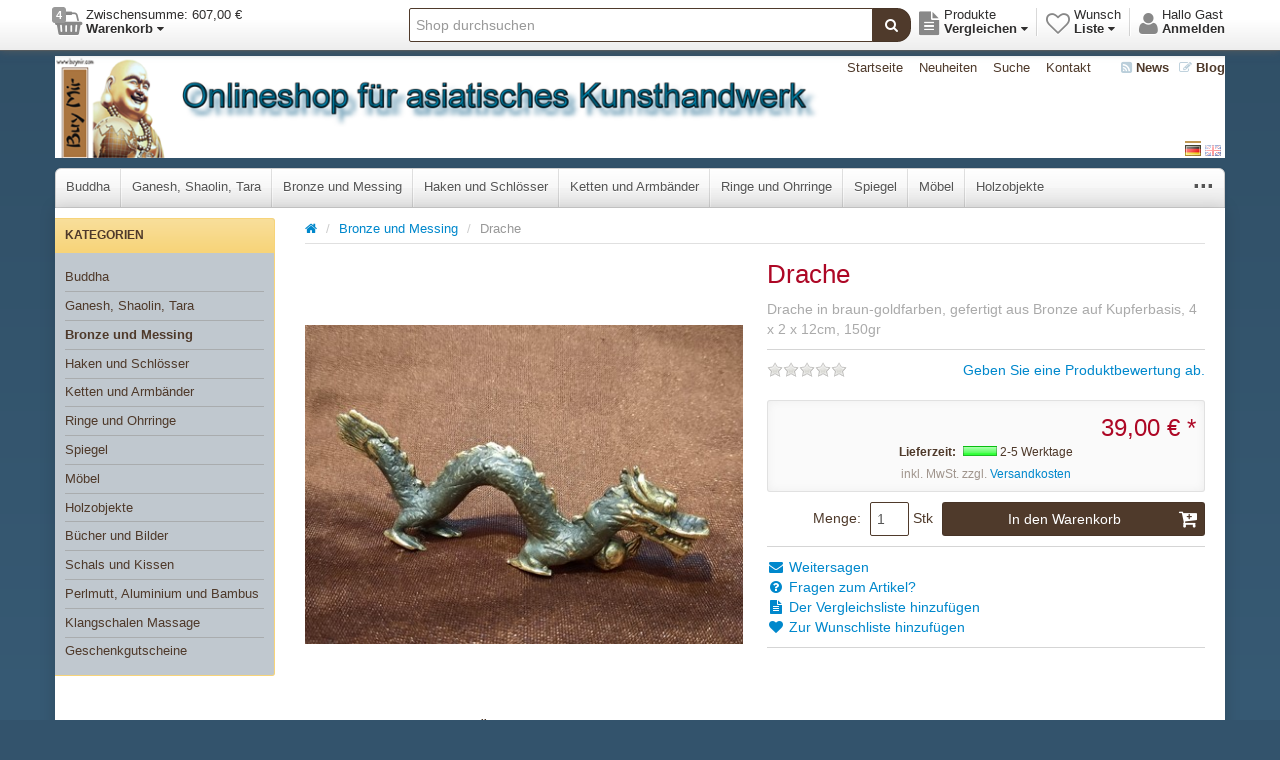

--- FILE ---
content_type: text/html; charset=utf-8
request_url: https://www.buymir.de/drache-2
body_size: 10246
content:


<!DOCTYPE html>
<html lang="de"
>
<head>
    <title>Buymir-asiatisches Kunsthandwerk. Drache Dekoration Figur Bronze aus Indonesien online kaufen</title>
    <meta http-equiv="Content-type" content="text/html;charset=UTF-8" />
	<meta name="viewport" content="width=device-width, initial-scale=1.0">
    <meta name="description" content="Drache Dekoration Figur Bronze aus Bali Indonesien" />
    <meta name="keywords" content="Drache, Dekoration, Asia, Shop, Berlin" />
    <meta name="generator" content="SmartStore.NET 2.5.0.0" />

    
    


<script>
    try {
        if (typeof navigator === 'undefined') navigator = {};
        html = document.documentElement;
        if (/Edge\/\d+/.test(navigator.userAgent)) { html.className += ' edge' }
        else if ('mozMatchesSelector' in html) { html.className += ' moz' }
        else if ('webkitMatchesSelector' in html) { html.className += ' wkit' };
        html.className += (this.top === this.window ? ' not-' : ' ') + 'framed';
    } catch (e) { }
</script>
<!--[if IE 9]><script>try{html.className+=' ie ie9 iepost8 iepre10'}catch(e){};navigator.isIE=9</script><![endif]-->
<!--[if gt IE 9]><script>try{html.className+=' ie ie10 iepost8'}catch(e){};navigator.isIE=10</script><![endif]-->
<!--[if !IE]>--><script>var ieMode = 0; try { if (document.documentMode) { ieMode = document.documentMode; html.className += ' ie iepost8 ie' + document.documentMode } else { html.className += ' not-ie' }; } catch (e) { }; navigator.isIE = ieMode</script><!-- <![endif]--> 

	<meta name="robots" content="index, follow" />
	<meta name="accept-language" content="de-DE"/>
    <script>
    window.Res = {
        "Common.Notification": "&quot;Benachrichtigung&quot;",
        "Products.Longdesc.More": "&quot;Mehr&quot;",
        "Products.Longdesc.Less": "&quot;Weniger&quot;",
        "Jquery.Validate.Email": "&quot;Bitte geben Sie eine g&#252;ltige E-Mail-Adresse ein.&quot;",
        "Jquery.Validate.Required": "&quot;Diese Angabe ist erforderlich.&quot;",
        "Jquery.Validate.Remote": "&quot;Bitte korrigieren Sie dieses Feld.&quot;",
        "Jquery.Validate.Url": "&quot;Bitte geben Sie eine g&#252;ltige URL ein.&quot;",
        "Jquery.Validate.Date": "&quot;Bitte geben Sie ein g&#252;ltiges Datum ein.&quot;",
        "Jquery.Validate.DateISO": "&quot;Bitte geben Sie ein g&#252;ltiges Datum (nach ISO) ein.&quot;",
        "Jquery.Validate.Number": "&quot;Bitte geben Sie eine g&#252;ltige Nummer ein.&quot;",
        "Jquery.Validate.Digits": "&quot;Bitte geben Sie nur Ziffern ein.&quot;",
        "Jquery.Validate.Creditcard": "&quot;Bitte geben Sie eine g&#252;ltige Kreditkartennummer ein.&quot;",
        "Jquery.Validate.Equalto": "&quot;Wiederholen Sie bitte die Eingabe.&quot;",
        "Jquery.Validate.Maxlength": "&quot;Bitte geben Sie nicht mehr als {0} Zeichen ein.&quot;",
        "Jquery.Validate.Minlength": "&quot;Bitte geben Sie mindestens {0} Zeichen ein.&quot;",
        "Jquery.Validate.Rangelength": "&quot;Die L&#228;nge der Eingabe darf minimal {0} und maximal {1} Zeichen lang sein.&quot;",
        "Jquery.Validate.Range": "&quot;Bitte geben Sie einen Wert zwischen {0} und {1} ein.&quot;",
        "Jquery.Validate.Max": "&quot;Bitte geben Sie einen Wert kleiner oder gleich {0} ein.&quot;",
        "Jquery.Validate.Min": "&quot;Bitte geben Sie einen Wert gr&#246;&#223;er oder gleich {0} ein.&quot;"
    }
</script>

    <link href="/bundles/css/ezfxbyxgajqhjpsztv3p78skddqthycs3lv3abbyo7q1-s1-talpha?v=1-zDoWpO1yFNLu3QzvGuZeDY6KRVp_eBx1TlmYwzKSQ1" rel="stylesheet"/>

<link href="/css/image-gallery?v=kbIfJ6mqlvC39yFuZ2JMsgI4dnTR4aNBBynOkER7ToI1" rel="stylesheet" type="text/css" />

    <script src="/bundles/js/gvlehlav6lresuzasaelzcrspvo4ekuu6hffqvo6gow1?v=pLhv9jltmwDm2KLvaf7Gt_cK0K7NAFHIrLlsmEJAs341"></script>

<script src="/Scripts/globalize/cultures/globalize.culture.de-DE.js" type="text/javascript"></script>


    

    <link rel="canonical" href="https://www.buymir.de/drache-2" />

	<link href="https://www.buymir.de/drache-2" hreflang="de" rel="alternate" />
<link href="https://www.buymir.de/en/drache-2" hreflang="en" rel="alternate" />

    
    
    
         <link rel="shortcut icon" href="/favicon.ico" />

	
    <!--Powered by SmartStore.net - http://www.smartstore.com-->
</head>
<body class="lyt-cols-2" id="">
    




<div id="page">

        <section id="header">
            
<div id="shopbar" class="clearfix">

    <div class="container">
       
            <!-- CART -->
            <div class="shopbar-tool pull-left" id="shopbar-cart">
                <a class="shopbar-button clearfix" data-target="shopbar-flyout-cart" href="/cart" data-summary-href='/ShoppingCart/ShoppingCartSummary'>
                    <figure class="shopbar-button-icon pull-left">
	                    <i class="fa fa-shopping-basket"></i>
                        <span class='label label ' data-bind-to="TotalProducts">4</span>
                    </figure>
                    <span class="shopbar-button-label pull-left">
                        <span>Zwischensumme: <span data-bind-to="SubTotal">607,00 €</span></span><br />
                        <span style="font-weight: bold">Warenkorb <i class="fa fa-caret-down"></i></span>
                    </span>
                    <span class="sm-arrow"></span>
                </a>                
                <div class="shopbar-flyout" id="shopbar-flyout-cart" data-href='/ShoppingCart/FlyoutShoppingCart'>
                    
                </div>
            </div>



        <!-- ACCOUNT -->
        <div class="shopbar-tool pull-right loaded" id="shopbar-account">
			<a class='shopbar-button clearfix no-drop' data-target="shopbar-flyout-account" href="/login?ReturnUrl=%2Fdrache-2" rel="nofollow">
				<figure class="shopbar-button-icon pull-left">
					<i class="fa fa-user"></i>
				</figure>
				<span class="shopbar-button-label pull-left">
						<span>Hallo Gast</span><br />
						<span style="font-weight: bold">Anmelden</span>
				</span>
				<span class="sm-arrow"></span>
			</a>

        </div>

        <!-- WISHLIST -->
            <div class="shopbar-divider"></div>
            <div class="shopbar-tool pull-right" id="shopbar-wishlist">
                <a class="shopbar-button clearfix" data-target="shopbar-flyout-wishlist" href="/wishlist" data-summary-href='/ShoppingCart/ShoppingCartSummary?isWishlist=True'>
                    <figure class="shopbar-button-icon pull-left">
						<i class="fa fa-heart-o"></i>
                        <span class='label label hide' data-bind-to="TotalProducts">0</span>
                    </figure>
                    <span class="shopbar-button-label pull-left">
                        <span>Wunsch</span><br />
                        <span style="font-weight: bold">Liste <i class="fa fa-caret-down"></i></span>
                    </span>
                    <span class="sm-arrow"></span>
                </a>                
                <div class="shopbar-flyout" id="shopbar-flyout-wishlist" data-href='/ShoppingCart/FlyoutWishlist'>
                    
                </div>
            </div>

        <!-- COMPARE -->
            <div class="shopbar-divider"></div>
            <div class="shopbar-tool pull-right" id="shopbar-compare">
                <a class="shopbar-button clearfix" data-target="shopbar-flyout-compare" href="/compareproducts" data-summary-href='/Catalog/CompareSummary'>
                    <figure class="shopbar-button-icon pull-left">
						<i class="fa fa-file-text"></i>
                        <span class='label label hide' data-bind-to="Count">0</span>
                    </figure>
                    <span class="shopbar-button-label pull-left">
                        <span>Produkte</span><br />
                        <span style="font-weight: bold">Vergleichen <i class="fa fa-caret-down"></i></span>
                    </span>
                    <span class="sm-arrow"></span>
                </a>
                <div class="shopbar-flyout" id="shopbar-flyout-compare" data-href='/Catalog/FlyoutCompare'>
                    
                </div>
            </div>

        <!-- SEARCH -->
        


<form action="/search" class="form-search pull-right" method="get">    <div class="input-append" style="position: relative">    
		<input type="text"
			   id="instantsearch"
			   placeholder="Shop durchsuchen"
			   data-minlength="3"
			   data-showthumbs="true"
			   data-url="/catalog/searchtermautocomplete"
			    autocomplete="off" name="q" />
        <button type="submit" class="btn btn-warning" title="Suche">
			<i class="fa fa-search"></i>
		</button>
    </div>
</form>

    </div>
</div> 
            
<div id="logobar" class="container">

    <a href="/" class="brand">
            
            <img src='/Media/Thumbs/0000/0000089.png' 
                alt="buymir.de" 
                title="buymir.de"
                width="1280"
                height="112" />
    </a>

    <nav id="nav-home" class="clearfix">
        
<ul class="pull-left">
    

    <li>
        <a href="/">
            Startseite
        </a>
    </li>
            <li>
            <a href="/newproducts">
                Neuheiten
            </a>
        </li>
    <li>
        <a href="/search">Suche</a>
    </li>
		<li>
			<a href="/contactus">Kontakt</a>
		</li>
    
</ul>

    <ul class="pull-left special">
			<li>
				<a class="special-news" href="/news">
					<i class="fa fa-rss-square"></i>
					News
				</a>
			</li>
                    <li>
                <a class="special-blog" href="/blog">
                    <i class="fa fa-pencil-square-o"></i>
                    Blog
                </a>
            </li>
                    </ul>


    </nav>

    <div class="regional-selectors">
        
    <div id="language-selector" class="regional-selector">
        <ul class="unstyled clearfix">
                <li class="selected">
                    <a title="Deutsch (Deutschland)" rel="tooltip nofollow" class='language flag'
                        href="/changelanguage/1?returnurl=%2fdrache-2">
                            <img title='Deutsch' alt='Deutsch'  class=selected
                                 src="/Content/Images/flags/de.png" width="16" height="11" />
                    </a>
                </li>
                <li >
                    <a title="English (United Kingdom)" rel="tooltip nofollow" class='language flag'
                        href="/changelanguage/2?returnurl=%2fen%2fdrache-2">
                            <img title='Englisch' alt='Englisch' 
                                 src="/Content/Images/flags/gb.png" width="16" height="11" />
                    </a>
                </li>
        </ul>
    </div>

        
    </div>
</div>
            

<div class="container">
    <div id='megamenu' class='navbar'>
        <div class="navbar-inner">
            <div class="container">
                <ul class="nav nav-smart shrinkable" style="margin-right: 0;">
                    
                    

                        <li>
                            <a href="/buddhas"  data-target="#">
                                Buddha

                            </a>


                        </li>
                            <li class="divider-vertical"></li>
                        <li>
                            <a href="/steine"  data-target="#">
                                Ganesh, Shaolin, Tara

                            </a>


                        </li>
                            <li class="divider-vertical"></li>
                        <li class='selected'>
                            <a href="/bronze-und-messing"  data-target="#">
                                Bronze und Messing

                            </a>


                        </li>
                            <li class="divider-vertical"></li>
                        <li>
                            <a href="/haken-und-schloesser"  data-target="#">
                                Haken und Schl&#246;sser

                            </a>


                        </li>
                            <li class="divider-vertical"></li>
                        <li>
                            <a href="/schmuck"  data-target="#">
                                Ketten und Armb&#228;nder

                            </a>


                        </li>
                            <li class="divider-vertical"></li>
                        <li>
                            <a href="/ringe-und-ohrringe"  data-target="#">
                                Ringe und Ohrringe

                            </a>


                        </li>
                            <li class="divider-vertical"></li>
                        <li>
                            <a href="/wohnaccessoires"  data-target="#">
                                Spiegel

                            </a>


                        </li>
                            <li class="divider-vertical"></li>
                        <li>
                            <a href="/moebel"  data-target="#">
                                M&#246;bel

                            </a>


                        </li>
                            <li class="divider-vertical"></li>
                        <li>
                            <a href="/holzobjekte"  data-target="#">
                                Holzobjekte

                            </a>


                        </li>
                            <li class="divider-vertical"></li>
                        <li>
                            <a href="/buecher-und-bilder"  data-target="#">
                                B&#252;cher und Bilder

                            </a>


                        </li>
                            <li class="divider-vertical"></li>
                        <li>
                            <a href="/schals"  data-target="#">
                                Schals und Kissen

                            </a>


                        </li>
                            <li class="divider-vertical"></li>
                        <li>
                            <a href="/perlmutt"  data-target="#">
                                Perlmutt, Aluminium und Bambus

                            </a>


                        </li>
                            <li class="divider-vertical"></li>
                        <li>
                            <a href="/klangmassage"  data-target="#">
                                Klangschalen Massage

                            </a>


                        </li>
                            <li class="divider-vertical"></li>
                        <li>
                            <a href="/geschenkgutscheine"  data-target="#">
                                Geschenkgutscheine

                            </a>


                        </li>

                    

                </ul>

                <ul class="nav nav-smart shrink-menu pull-right hide">
                    <li class="dropdown">
                        <a class="dropdown-toggle" href="#" data-target="#" onclick="return false;" rel="nofollow">
                            <sup>...</sup>
                        </a>
                        <div class="dropdown-menu pull-right"></div>
                    </li>
                </ul>

            </div>
        </div>
    </div>
</div>


        </section>

    
    <div id="content-wrapper">

        <!-- Terms of service -->
        <section id="content" class="container drop-shadow lifted">
            
            
    

            <div id="content-body" class="row">
                

<div id="content-left" class="span5">


    <div class="block block-bordered block-category-navigation">
        <div class="block-title">
            Kategorien
        </div>
        <div class="block-body listbox">
            <nav class="nav-category">
                    <ul class="level-1">
            <li>
                <a href="/buddhas">Buddha
                </a>
            </li>
            <li>
                <a href="/steine">Ganesh, Shaolin, Tara
                </a>
            </li>
            <li class="selected">
                <a href="/bronze-und-messing">Bronze und Messing
                </a>
            </li>
            <li>
                <a href="/haken-und-schloesser">Haken und Schl&#246;sser
                </a>
            </li>
            <li>
                <a href="/schmuck">Ketten und Armb&#228;nder
                </a>
            </li>
            <li>
                <a href="/ringe-und-ohrringe">Ringe und Ohrringe
                </a>
            </li>
            <li>
                <a href="/wohnaccessoires">Spiegel
                </a>
            </li>
            <li>
                <a href="/moebel">M&#246;bel
                </a>
            </li>
            <li>
                <a href="/holzobjekte">Holzobjekte
                </a>
            </li>
            <li>
                <a href="/buecher-und-bilder">B&#252;cher und Bilder
                </a>
            </li>
            <li>
                <a href="/schals">Schals und Kissen
                </a>
            </li>
            <li>
                <a href="/perlmutt">Perlmutt, Aluminium und Bambus
                </a>
            </li>
            <li>
                <a href="/klangmassage">Klangschalen Massage
                </a>
            </li>
            <li>
                <a href="/geschenkgutscheine">Geschenkgutscheine
                </a>
            </li>
    </ul>

            </nav>
        </div>
    </div>

</div>
<div id="content-center" class="span19 omega">
    
    


<div class="page product-details-page">

    <!--product breadcrumb-->
    <ul id="breadcrumb" class="breadcrumb">
    
    <li>
        <a href="/" title="Home" itemprop="url">
            <i class="fa fa-home"></i>
        </a> 
        <span class="divider">/</span>
    </li>
        <li>
            <span itemscope itemtype="http://data-vocabulary.org/Breadcrumb">
                <a href="/bronze-und-messing" title="Bronze und Messing" itemprop="url">
                    <span itemprop="title">Bronze und Messing</span>
                </a>
            </span>
            <span class="divider">/</span>
        </li>
    

    <li>Drache</li>
</ul>

    <div id="TotalPriceUpdateContainer" class="page-body update-container" data-referto="#ProductAttributes, #AddToCart, #ProductBundleOverview" data-url="/Product/UpdateProductDetails?productId=268&bundleItemId=0">
        
<form action="/drache-2" id="product-details-form" method="post">            <article itemscope itemtype="http://schema.org/Product">

                <div class="row-fluid top-content">

                <div class="product-image span12">
                        
                        <!--product pictures-->
                        <div id="pd-gallery-container-outer">
						    <div id="pd-gallery-container">
							    

<div id="pd-gallery" class="picture pd-gallery">
    <div class="sg-image-wrapper">
			<img alt="Bild von Drache"
				title="Drache"  
				src="/Media/Thumbs/0009/0009534-drache-450.jpg"
				itemprop="image" />   
    </div>

    <div class="sg-nav">
	    <div class="sg-thumbs">
		    <ul class="sg-thumb-list">
                    <li data-picture-id="9534">
						<a href="/Media/Thumbs/0009/0009534-drache.jpg" data-medium-image="/Media/Thumbs/0009/0009534-drache-450.jpg" data-gallery="default">
							<img src="/Media/Thumbs/0009/0009534-drache-100.jpg" alt="Bild von Drache" title="Drache" />
						</a>
                    </li>
            </ul>
	    </div>
	</div>
</div>
						    </div>
                        </div>
                        


                        <!-- attributes -->
                        <table id="ProductAttributes" class="attributes">






                                <tr valign="top" class="attr-length ">
                                    <td class="caption bold">Länge</td>
                                    <td class="value">12,00 Centimeter</td>
                                </tr>
                                <tr valign="top" class="attr-width ">
                                    <td class="caption bold">Breite</td>
                                    <td class="value">2,00 Centimeter</td>
                                </tr>
                                <tr valign="top" class="attr-height ">
                                    <td class="caption bold">Höhe</td>
                                    <td class="value">4,00 Centimeter</td>
                                </tr>

                            <tr valign="top" class="attr-stock hide fade">
                                <td class="caption bold">Verfügbarkeit</td>
                                <td class="value">
                                    
                                </td>
                            </tr>

                        </table>
                    </div>

                <div class="product-data span12">


                    <div class="page-title alpha">
                        <h1 class="product-name" itemprop="name">
                            Drache
                        </h1>
                    </div>
                       
                    

                    <div id="details-cnt">

                        <div class="short-description line alpha">
                            Drache in braun-goldfarben, gefertigt aus Bronze auf Kupferbasis, 4 x 2 x 12cm, 150gr
                        </div>


                        <!--product reviews-->

    <div class="product-reviews-overview line clearfix" itemprop="aggregateRating" itemscope itemtype="http://schema.org/AggregateRating">
        
        <div class="product-review-box pull-left">
            <div class="rating">
                <div style="width: 0%"></div>
            </div>
        </div>

        
        <div class="product-review-links pull-right">
                <a href="/Product/Reviews/268">Geben Sie eine Produktbewertung ab.</a>
        </div>
    </div>
                        
                        <!-- product attributes or bundle items -->

                    
                        <!-- giftcard infos -->                    

                    
                        <!-- addd to cart -->
                        <div id="AddToCart" class="">


        <div class="price-details price-block line well" itemprop="offers" itemscope itemtype="http://schema.org/Offer">
                <div class="clearfix">

                    <div class="pull-right without-discount-block">
						
						<span></span>

                        <span 
                                                    class="product-price current text-success"
                        >
                            <span class="product-price-without-discount" itemprop="price">
39,00 € *                            </span>
                        </span>
                    </div>
        
					<div class="pull-left">
						<span></span>

						<span class="product-price with-discount current">
							<span class="product-price-with-discount" itemprop="price">
							</span>
						</span>
					</div>
                    
                </div>

            <!-- base price -->
            <div class="base-price muted hide fade">
                
            </div>

            <!-- delivery time -->			
				<div class="delivery-time">
					<span class="delivery-time-label">Lieferzeit:</span>

                        <span class="delivery-time-color" style="background-color:#00ff0a;" title="2-5 Werktage"></span>
                        <span class="delivery-time-value">2-5 Werktage</span>
				</div>

                <div class="muted legal-info">
                    inkl. MwSt.   zzgl. <a href="/t/shippinginfo">Versandkosten</a>
                </div>
        
        </div>
        <div class="add-to-cart line">
            <div class="form-inline clearfix" style="text-align:right;">
<label class="qty-label" for="addtocart_268_AddToCart_EnteredQuantity">Menge</label>:
<input class="qty-input" data-val="true" data-val-number="Das Feld &#39;Menge&#39; muss numerisch sein." id="addtocart_268_AddToCart_EnteredQuantity" name="addtocart_268.AddToCart.EnteredQuantity" style="width:25px" type="text" value="1" />                        <span style="margin-right: 5px;">
                            Stk
                        </span>
                        <a class="btn btn-warning add-to-cart-button ajax-cart-link" 
                            href="#"
					        rel="nofollow"
                            data-href='/cart/addproduct/268/1' 
                            data-form-selector="#product-details-form"
                            data-type="cart"
                            data-action="add">
                            In den Warenkorb
                            <i class="fa fa-cart-plus"></i>
                        </a>
            </div>
        
        </div>
    
                        </div>

                    <!-- quick links -->
                    <div class="quick-links line">
                        <div class="tell-a-friend">
    <a href="/Product/EmailAFriend/268" rel="nofollow">
        <i class="fa fa-fw fa-envelope"></i>
        Weitersagen
    </a>
</div>

                        
<div class="ask-a-question">
    <a href="/Product/AskQuestion/268" rel="nofollow">
        <i class="fa fa-fw fa-question-circle"></i>
        Fragen zum Artikel?
    </a>
</div>

                        <div>
    <a class="ajax-cart-link"
        href="#"
	    rel="nofollow"
        data-href="/Catalog/AddProductToCompare/268"
        data-type="compare"
        data-action="add">
        <i class="fa fa-fw fa-file-text"></i>
        Der Vergleichsliste hinzufügen
    </a>
</div>
                        <div>
                            <a data-href='/cart/addproduct/268/2'
                                href="#"
                                class="ajax-cart-link" 
							    rel="nofollow"
                                data-form-selector="#product-details-form"
                                data-type="wishlist"
                                data-action="add">
                                <i class="fa fa-fw fa-heart"></i>
                                Zur Wunschliste hinzufügen
                            </a>
                        </div>
                    </div>

                    <!-- social share -->
                        <div class="product-share-button line">
        <!-- AddThis Button BEGIN --><div class="addthis_toolbox addthis_default_style "><a class="addthis_button_preferred_1"></a><a class="addthis_button_preferred_2"></a><a class="addthis_button_preferred_3"></a><a class="addthis_button_preferred_4"></a><a class="addthis_button_compact"></a><a class="addthis_counter addthis_bubble_style"></a></div><script type="text/javascript">var addthis_config = {"data_track_addressbar":false};</script><script type="text/javascript" src="//s7.addthis.com/js/300/addthis_widget.js#pubid=ra-50f6c18f03ecbb2f"></script><!-- AddThis Button END -->
    </div>


                    <!-- tier prices -->
                    
                
                    </div>
                        
                     
                </div>
            
            </div>
            
            <div class="bottom-content">

                <!-- tabs -->
                <div id="product-detail-tabs" class="tabbable">
	<ul class="nav nav-tabs">
		<li class="active"><a href="#product-detail-tabs-1" data-toggle="tab" data-loaded="true">Vorliegende Bewertungen</a></li>
	</ul><div class="tab-content">
		<div class="tab-pane fade in active" id="product-detail-tabs-1">
			
    <a href="/Product/Reviews/268">Geben Sie eine Produktbewertung ab.</a>


		</div>
	</div><input type='hidden' class='loaded-tab-name' name='LoadedTabs' value='#product-detail-tabs-1' />

</div>
            

                

                <!-- product recommendations -->
                <div class="product-recommendations">
                    
                </div>
            
                <!-- product tags -->
                <div class="product-tags">
                    
                </div>
            
            </div>
            </article>
</form>        
    </div>
</div>

<script type="text/javascript">
    $(function () {
        var settings = {
            galleryHeight: 450,
            galleryStartIndex: 0,
            showImageDescription: false,
            enableZoom: toBool('True'),
            zoomType: 'window' // window, inner, lens
        };

    	$('#product-details-form').productDetail(settings);
    });
</script>
    
</div>

                
            </div>
        </section>
    </div>

        <div id="footer-wrapper">
            
<section id="footer" class="container">

    <div class="row">

        <div class="span8">

            <div class="first-col theme-selector">
                <h4>Themes</h4>
                <div class="content">
                    <form action="/Common/ChangeTheme" data-ajax="true" data-ajax-complete="onStoreThemeChangedRequestCompleted();" id="form-store-theme-selector" method="post"><select class="store-theme-list noskin" id="themeName" name="themeName"><option value="AlphaBlue">Alpha Blue</option>
<option value="AlphaBlack">Alpha Black</option>
<option selected="selected" value="Alpha">Alpha</option>
</select></form>    <script type="text/javascript">
        $(document).ready(function () {
            $("#themeName").change(onStoreThemeChanged);
        });

        function onStoreThemeChanged() {
            $("#form-store-theme-selector").submit();
        }
        function onStoreThemeChangedRequestCompleted() {
            location.reload();
        }
    </script>

                </div>
            </div>
        </div>

        <div class="span8">
            <div class="x-first-col">
                <div class="row-fluid">
                    <nav class="footer-quicklinks service span12 first-col">
                        <h4>Service</h4>
                        <ul class="unstyled">
								<li><a href="/t/ShippingInfo">Versandinfos</a></li>
															<li><a href="/t/PrivacyInfo">Datenschutzerklärung</a></li>
															<li><a href="/t/ConditionsOfUse">AGB</a></li>
															<li><a href="/t/PaymentInfo">Zahlungsarten</a></li>
                        </ul>
                    </nav>

                    <nav class="footer-quicklinks company span12 first-col">
                        <h4>Firma</h4>
                        <ul class="unstyled">
								<li><a href="/contactus">Kontakt</a></li>
															<li><a href="/t/AboutUs">Ladengeschäft Berlin</a></li>
															<li><a href="/t/Imprint">Impressum</a></li>
															<li><a href="/t/Disclaimer">Rechtshinweise</a></li>

                                <li><a href="/blog">Blog</a></li>
                                                    </ul>
                    </nav>
                </div>
            </div>
        </div>

        <div class="span8">
                <div class="footer-newsletter last-col">
                    <h4>Newsletter abonnieren</h4>

                    <div id="newsletter-subscribe-block">

						<div class="input-append input-block-level">
							<input id="newsletter-email" name="NewsletterEmail" placeholder="E-Mail" type="text" value="" />
							<button id="newsletter-subscribe-button" class="btn btn-success">Absenden</button>
						</div>

                        <label class="radio inline">
							<input type="radio" id="newsletter-subscribe" value="newsletter-subscribe" name="optionsRadios" checked="checked"> 
							Abonnieren
                        </label>
                        <label class="radio inline">
							<input type="radio" id="newsletter-unsubscribe" value="newsletter-unsubscribe" name="optionsRadios"> 
							Abbestellen
                        </label>

						<span class="field-validation-valid" data-valmsg-for="NewsletterEmail" data-valmsg-replace="true"></span>
                    
                    </div>
                    <div id="newsletter-result-block" class="alert alert-success hide"></div>
                </div>
        </div>

    </div>

    <div class="row">
        <div class="span24">
            
        </div>
    </div>
</section>

<div class="footer-disclaimer container">
    <div class="row">
		<div class="span8">
				<div class="footer-legal">
					* Alle Preise inkl. MwSt., zzgl. <a href="/t/ShippingInfo">Versandkosten</a>
				</div>
		</div>

		<div class="span8 ac">
			<a href='http://www.smartstore.com/net' class='sm-hint' target='_blank'><strong>Shopsoftware</strong></a> by SmartStore AG &copy; 2026
		</div>

		<div class="span8 ar">
			<div>
				Copyright © 2014 Alle Rechte vorbehalten.
			</div>
		</div>
	</div>
</div>

<div id="switch-to-mobile">
    
</div>

<script type="text/javascript">
    $(document).ready(function () {
        $('#newsletter-subscribe-button').click(function () {
                
            var subscribe = 'true';
            if($('#newsletter-unsubscribe').is(':checked')) { 
                subscribe = 'false';
            }
            var email = $("#newsletter-email").val();
            
            $.ajax({
                cache: false,
                type: "POST",
                url: "/Newsletter/Subscribe",
                data: { "subscribe": subscribe, "email": email },
                success: function (data) {
                    $("#newsletter-result-block").html(data.Result);
                    if (data.Success) {
                        $('#newsletter-subscribe-block').hide();
                        $('#newsletter-result-block').removeClass("alert-error").addClass("alert-success").show();
                    }
                    else {
                        $('#newsletter-result-block').removeClass("alert-success").addClass("alert-error").fadeIn("slow").delay(2000).fadeOut("slow");
                    }
                },
                error:function (xhr, ajaxOptions, thrownError){
                    $("#newsletter-result-block").empty().text("Failed to subscribe").removeClass("alert-success").addClass("alert-error");
                }  
            });                
            return false;
        });

        if (Modernizr.touch) {
            $('#switch-to-mobile').css('display', 'block');
        }
    });
</script>
        </div>

</div>



    
    <script src="/bundles/js/dupkjggdrj6awkx0qe5xoaovvhha6naa5tcijh_nijo1?v=OCJ-gHYhUcBgX7tXExssg5zinZaXX-qRIh1ehF5o9B81"></script>

<script src="/bundles/image-gallery?v=hVq1_3GHGTTjKgKZDU59Gk1ZGrT0-ZWVBb-BLdSxM-E1" type="text/javascript"></script>

</body>
</html>


--- FILE ---
content_type: application/x-javascript; charset=utf-8
request_url: https://www.buymir.de/bundles/js/dupkjggdrj6awkx0qe5xoaovvhha6naa5tcijh_nijo1?v=OCJ-gHYhUcBgX7tXExssg5zinZaXX-qRIh1ehF5o9B81
body_size: 92797
content:
/*!
 * jQuery UI Effects 1.11.0
 * http://jqueryui.com
 *
 * Copyright 2014 jQuery Foundation and other contributors
 * Released under the MIT license.
 * http://jquery.org/license
 *
 * http://api.jqueryui.com/category/effects-core/
 */
(function(n){typeof define=="function"&&define.amd?define(["jquery"],n):n(jQuery)})(function(n){var t="ui-effects-";n.effects={effect:{}};
/*!
 * jQuery Color Animations v2.1.2
 * https://github.com/jquery/jquery-color
 *
 * Copyright 2014 jQuery Foundation and other contributors
 * Released under the MIT license.
 * http://jquery.org/license
 *
 * Date: Wed Jan 16 08:47:09 2013 -0600
 */
return function(n,t){function e(n,t,i){var r=s[t.type]||{};return n==null?i||!t.def?null:t.def:(n=r.floor?~~n:parseFloat(n),isNaN(n))?t.def:r.mod?(n+r.mod)%r.mod:0>n?0:r.max<n?r.max:n}function l(t){var e=i(),o=e._rgba=[];return(t=t.toLowerCase(),r(v,function(n,i){var r,s=i.re.exec(t),h=s&&i.parse(s),f=i.space||"rgba";if(h)return r=e[f](h),e[u[f].cache]=r[u[f].cache],o=e._rgba=r._rgba,!1}),o.length)?(o.join()==="0,0,0,0"&&n.extend(o,f.transparent),e):f[t]}function o(n,t,i){return(i=(i+1)%1,i*6<1)?n+(t-n)*i*6:i*2<1?t:i*3<2?n+(t-n)*(2/3-i)*6:n}var a=/^([\-+])=\s*(\d+\.?\d*)/,v=[{re:/rgba?\(\s*(\d{1,3})\s*,\s*(\d{1,3})\s*,\s*(\d{1,3})\s*(?:,\s*(\d?(?:\.\d+)?)\s*)?\)/,parse:function(n){return[n[1],n[2],n[3],n[4]]}},{re:/rgba?\(\s*(\d+(?:\.\d+)?)\%\s*,\s*(\d+(?:\.\d+)?)\%\s*,\s*(\d+(?:\.\d+)?)\%\s*(?:,\s*(\d?(?:\.\d+)?)\s*)?\)/,parse:function(n){return[n[1]*2.55,n[2]*2.55,n[3]*2.55,n[4]]}},{re:/#([a-f0-9]{2})([a-f0-9]{2})([a-f0-9]{2})/,parse:function(n){return[parseInt(n[1],16),parseInt(n[2],16),parseInt(n[3],16)]}},{re:/#([a-f0-9])([a-f0-9])([a-f0-9])/,parse:function(n){return[parseInt(n[1]+n[1],16),parseInt(n[2]+n[2],16),parseInt(n[3]+n[3],16)]}},{re:/hsla?\(\s*(\d+(?:\.\d+)?)\s*,\s*(\d+(?:\.\d+)?)\%\s*,\s*(\d+(?:\.\d+)?)\%\s*(?:,\s*(\d?(?:\.\d+)?)\s*)?\)/,space:"hsla",parse:function(n){return[n[1],n[2]/100,n[3]/100,n[4]]}}],i=n.Color=function(t,i,r,u){return new n.Color.fn.parse(t,i,r,u)},u={rgba:{props:{red:{idx:0,type:"byte"},green:{idx:1,type:"byte"},blue:{idx:2,type:"byte"}}},hsla:{props:{hue:{idx:0,type:"degrees"},saturation:{idx:1,type:"percent"},lightness:{idx:2,type:"percent"}}}},s={byte:{floor:!0,max:255},percent:{max:1},degrees:{mod:360,floor:!0}},h=i.support={},c=n("<p>")[0],f,r=n.each;c.style.cssText="background-color:rgba(1,1,1,.5)";h.rgba=c.style.backgroundColor.indexOf("rgba")>-1;r(u,function(n,t){t.cache="_"+n;t.props.alpha={idx:3,type:"percent",def:1}});i.fn=n.extend(i.prototype,{parse:function(o,s,h,c){if(o===t)return this._rgba=[null,null,null,null],this;(o.jquery||o.nodeType)&&(o=n(o).css(s),s=t);var a=this,v=n.type(o),y=this._rgba=[];return(s!==t&&(o=[o,s,h,c],v="array"),v==="string")?this.parse(l(o)||f._default):v==="array"?(r(u.rgba.props,function(n,t){y[t.idx]=e(o[t.idx],t)}),this):v==="object"?(o instanceof i?r(u,function(n,t){o[t.cache]&&(a[t.cache]=o[t.cache].slice())}):r(u,function(t,i){var u=i.cache;r(i.props,function(n,t){if(!a[u]&&i.to){if(n==="alpha"||o[n]==null)return;a[u]=i.to(a._rgba)}a[u][t.idx]=e(o[n],t,!0)});a[u]&&n.inArray(null,a[u].slice(0,3))<0&&(a[u][3]=1,i.from&&(a._rgba=i.from(a[u])))}),this):void 0},is:function(n){var e=i(n),t=!0,f=this;return r(u,function(n,i){var o,u=e[i.cache];return u&&(o=f[i.cache]||i.to&&i.to(f._rgba)||[],r(i.props,function(n,i){if(u[i.idx]!=null)return t=u[i.idx]===o[i.idx]})),t}),t},_space:function(){var n=[],t=this;return r(u,function(i,r){t[r.cache]&&n.push(i)}),n.pop()},transition:function(n,t){var f=i(n),c=f._space(),o=u[c],l=this.alpha()===0?i("transparent"):this,a=l[o.cache]||o.to(l._rgba),h=a.slice();return f=f[o.cache],r(o.props,function(n,i){var c=i.idx,r=a[c],u=f[c],o=s[i.type]||{};u!==null&&(r===null?h[c]=u:(o.mod&&(u-r>o.mod/2?r+=o.mod:r-u>o.mod/2&&(r-=o.mod)),h[c]=e((u-r)*t+r,i)))}),this[c](h)},blend:function(t){if(this._rgba[3]===1)return this;var r=this._rgba.slice(),u=r.pop(),f=i(t)._rgba;return i(n.map(r,function(n,t){return(1-u)*f[t]+u*n}))},toRgbaString:function(){var i="rgba(",t=n.map(this._rgba,function(n,t){return n==null?t>2?1:0:n});return t[3]===1&&(t.pop(),i="rgb("),i+t.join()+")"},toHslaString:function(){var i="hsla(",t=n.map(this.hsla(),function(n,t){return n==null&&(n=t>2?1:0),t&&t<3&&(n=Math.round(n*100)+"%"),n});return t[3]===1&&(t.pop(),i="hsl("),i+t.join()+")"},toHexString:function(t){var i=this._rgba.slice(),r=i.pop();return t&&i.push(~~(r*255)),"#"+n.map(i,function(n){return n=(n||0).toString(16),n.length===1?"0"+n:n}).join("")},toString:function(){return this._rgba[3]===0?"transparent":this.toRgbaString()}});i.fn.parse.prototype=i.fn;u.hsla.to=function(n){if(n[0]==null||n[1]==null||n[2]==null)return[null,null,null,n[3]];var i=n[0]/255,r=n[1]/255,f=n[2]/255,s=n[3],u=Math.max(i,r,f),e=Math.min(i,r,f),t=u-e,o=u+e,h=o*.5,c,l;return c=e===u?0:i===u?60*(r-f)/t+360:r===u?60*(f-i)/t+120:60*(i-r)/t+240,l=t===0?0:h<=.5?t/o:t/(2-o),[Math.round(c)%360,l,h,s==null?1:s]};u.hsla.from=function(n){if(n[0]==null||n[1]==null||n[2]==null)return[null,null,null,n[3]];var r=n[0]/360,u=n[1],t=n[2],e=n[3],i=t<=.5?t*(1+u):t+u-t*u,f=2*t-i;return[Math.round(o(f,i,r+1/3)*255),Math.round(o(f,i,r)*255),Math.round(o(f,i,r-1/3)*255),e]};r(u,function(u,f){var s=f.props,o=f.cache,h=f.to,c=f.from;i.fn[u]=function(u){if(h&&!this[o]&&(this[o]=h(this._rgba)),u===t)return this[o].slice();var l,a=n.type(u),v=a==="array"||a==="object"?u:arguments,f=this[o].slice();return r(s,function(n,t){var i=v[a==="object"?n:t.idx];i==null&&(i=f[t.idx]);f[t.idx]=e(i,t)}),c?(l=i(c(f)),l[o]=f,l):i(f)};r(s,function(t,r){i.fn[t]||(i.fn[t]=function(i){var f=n.type(i),h=t==="alpha"?this._hsla?"hsla":"rgba":u,o=this[h](),s=o[r.idx],e;return f==="undefined"?s:(f==="function"&&(i=i.call(this,s),f=n.type(i)),i==null&&r.empty)?this:(f==="string"&&(e=a.exec(i),e&&(i=s+parseFloat(e[2])*(e[1]==="+"?1:-1))),o[r.idx]=i,this[h](o))})})});i.hook=function(t){var u=t.split(" ");r(u,function(t,r){n.cssHooks[r]={set:function(t,u){var o,f,e="";if(u!=="transparent"&&(n.type(u)!=="string"||(o=l(u)))){if(u=i(o||u),!h.rgba&&u._rgba[3]!==1){for(f=r==="backgroundColor"?t.parentNode:t;(e===""||e==="transparent")&&f&&f.style;)try{e=n.css(f,"backgroundColor");f=f.parentNode}catch(s){}u=u.blend(e&&e!=="transparent"?e:"_default")}u=u.toRgbaString()}try{t.style[r]=u}catch(s){}}};n.fx.step[r]=function(t){t.colorInit||(t.start=i(t.elem,r),t.end=i(t.end),t.colorInit=!0);n.cssHooks[r].set(t.elem,t.start.transition(t.end,t.pos))}})};i.hook("backgroundColor borderBottomColor borderLeftColor borderRightColor borderTopColor color columnRuleColor outlineColor textDecorationColor textEmphasisColor");n.cssHooks.borderColor={expand:function(n){var t={};return r(["Top","Right","Bottom","Left"],function(i,r){t["border"+r+"Color"]=n}),t}};f=n.Color.names={aqua:"#00ffff",black:"#000000",blue:"#0000ff",fuchsia:"#ff00ff",gray:"#808080",green:"#008000",lime:"#00ff00",maroon:"#800000",navy:"#000080",olive:"#808000",purple:"#800080",red:"#ff0000",silver:"#c0c0c0",teal:"#008080",white:"#ffffff",yellow:"#ffff00",transparent:[null,null,null,0],_default:"#ffffff"}}(jQuery),function(){function t(t){var r,u,i=t.ownerDocument.defaultView?t.ownerDocument.defaultView.getComputedStyle(t,null):t.currentStyle,f={};if(i&&i.length&&i[0]&&i[i[0]])for(u=i.length;u--;)r=i[u],typeof i[r]=="string"&&(f[n.camelCase(r)]=i[r]);else for(r in i)typeof i[r]=="string"&&(f[r]=i[r]);return f}function u(t,i){var e={},u,f;for(u in i)f=i[u],t[u]!==f&&(r[u]||(n.fx.step[u]||!isNaN(parseFloat(f)))&&(e[u]=f));return e}var i=["add","remove","toggle"],r={border:1,borderBottom:1,borderColor:1,borderLeft:1,borderRight:1,borderTop:1,borderWidth:1,margin:1,padding:1};n.each(["borderLeftStyle","borderRightStyle","borderBottomStyle","borderTopStyle"],function(t,i){n.fx.step[i]=function(n){(n.end==="none"||n.setAttr)&&(n.pos!==1||n.setAttr)||(jQuery.style(n.elem,i,n.end),n.setAttr=!0)}});n.fn.addBack||(n.fn.addBack=function(n){return this.add(n==null?this.prevObject:this.prevObject.filter(n))});n.effects.animateClass=function(r,f,e,o){var s=n.speed(f,e,o);return this.queue(function(){var e=n(this),h=e.attr("class")||"",o,f=s.children?e.find("*").addBack():e;f=f.map(function(){var i=n(this);return{el:i,start:t(this)}});o=function(){n.each(i,function(n,t){r[t]&&e[t+"Class"](r[t])})};o();f=f.map(function(){return this.end=t(this.el[0]),this.diff=u(this.start,this.end),this});e.attr("class",h);f=f.map(function(){var i=this,t=n.Deferred(),r=n.extend({},s,{queue:!1,complete:function(){t.resolve(i)}});return this.el.animate(this.diff,r),t.promise()});n.when.apply(n,f.get()).done(function(){o();n.each(arguments,function(){var t=this.el;n.each(this.diff,function(n){t.css(n,"")})});s.complete.call(e[0])})})};n.fn.extend({addClass:function(t){return function(i,r,u,f){return r?n.effects.animateClass.call(this,{add:i},r,u,f):t.apply(this,arguments)}}(n.fn.addClass),removeClass:function(t){return function(i,r,u,f){return arguments.length>1?n.effects.animateClass.call(this,{remove:i},r,u,f):t.apply(this,arguments)}}(n.fn.removeClass),toggleClass:function(t){return function(i,r,u,f,e){return typeof r=="boolean"||r===undefined?u?n.effects.animateClass.call(this,r?{add:i}:{remove:i},u,f,e):t.apply(this,arguments):n.effects.animateClass.call(this,{toggle:i},r,u,f)}}(n.fn.toggleClass),switchClass:function(t,i,r,u,f){return n.effects.animateClass.call(this,{add:i,remove:t},r,u,f)}})}(),function(){function i(t,i,r,u){return n.isPlainObject(t)&&(i=t,t=t.effect),t={effect:t},i==null&&(i={}),n.isFunction(i)&&(u=i,r=null,i={}),(typeof i=="number"||n.fx.speeds[i])&&(u=r,r=i,i={}),n.isFunction(r)&&(u=r,r=null),i&&n.extend(t,i),r=r||i.duration,t.duration=n.fx.off?0:typeof r=="number"?r:r in n.fx.speeds?n.fx.speeds[r]:n.fx.speeds._default,t.complete=u||i.complete,t}function r(t){return!t||typeof t=="number"||n.fx.speeds[t]?!0:typeof t=="string"&&!n.effects.effect[t]?!0:n.isFunction(t)?!0:typeof t=="object"&&!t.effect?!0:!1}n.extend(n.effects,{version:"1.11.0",save:function(n,i){for(var r=0;r<i.length;r++)i[r]!==null&&n.data(t+i[r],n[0].style[i[r]])},restore:function(n,i){for(var u,r=0;r<i.length;r++)i[r]!==null&&(u=n.data(t+i[r]),u===undefined&&(u=""),n.css(i[r],u))},setMode:function(n,t){return t==="toggle"&&(t=n.is(":hidden")?"show":"hide"),t},getBaseline:function(n,t){var i,r;switch(n[0]){case"top":i=0;break;case"middle":i=.5;break;case"bottom":i=1;break;default:i=n[0]/t.height}switch(n[1]){case"left":r=0;break;case"center":r=.5;break;case"right":r=1;break;default:r=n[1]/t.width}return{x:r,y:i}},createWrapper:function(t){if(t.parent().is(".ui-effects-wrapper"))return t.parent();var i={width:t.outerWidth(!0),height:t.outerHeight(!0),float:t.css("float")},u=n("<div><\/div>").addClass("ui-effects-wrapper").css({fontSize:"100%",background:"transparent",border:"none",margin:0,padding:0}),f={width:t.width(),height:t.height()},r=document.activeElement;try{r.id}catch(e){r=document.body}return t.wrap(u),(t[0]===r||n.contains(t[0],r))&&n(r).focus(),u=t.parent(),t.css("position")==="static"?(u.css({position:"relative"}),t.css({position:"relative"})):(n.extend(i,{position:t.css("position"),zIndex:t.css("z-index")}),n.each(["top","left","bottom","right"],function(n,r){i[r]=t.css(r);isNaN(parseInt(i[r],10))&&(i[r]="auto")}),t.css({position:"relative",top:0,left:0,right:"auto",bottom:"auto"})),t.css(f),u.css(i).show()},removeWrapper:function(t){var i=document.activeElement;return t.parent().is(".ui-effects-wrapper")&&(t.parent().replaceWith(t),(t[0]===i||n.contains(t[0],i))&&n(i).focus()),t},setTransition:function(t,i,r,u){return u=u||{},n.each(i,function(n,i){var f=t.cssUnit(i);f[0]>0&&(u[i]=f[0]*r+f[1])}),u}});n.fn.extend({effect:function(){function e(i){function o(){n.isFunction(e)&&e.call(r[0]);n.isFunction(i)&&i()}var r=n(this),e=t.complete,u=t.mode;(r.is(":hidden")?u==="hide":u==="show")?(r[u](),o()):f.call(r[0],t,o)}var t=i.apply(this,arguments),r=t.mode,u=t.queue,f=n.effects.effect[t.effect];return n.fx.off||!f?r?this[r](t.duration,t.complete):this.each(function(){t.complete&&t.complete.call(this)}):u===!1?this.each(e):this.queue(u||"fx",e)},show:function(n){return function(t){if(r(t))return n.apply(this,arguments);var u=i.apply(this,arguments);return u.mode="show",this.effect.call(this,u)}}(n.fn.show),hide:function(n){return function(t){if(r(t))return n.apply(this,arguments);var u=i.apply(this,arguments);return u.mode="hide",this.effect.call(this,u)}}(n.fn.hide),toggle:function(n){return function(t){if(r(t)||typeof t=="boolean")return n.apply(this,arguments);var u=i.apply(this,arguments);return u.mode="toggle",this.effect.call(this,u)}}(n.fn.toggle),cssUnit:function(t){var i=this.css(t),r=[];return n.each(["em","px","%","pt"],function(n,t){i.indexOf(t)>0&&(r=[parseFloat(i),t])}),r}})}(),function(){var t={};n.each(["Quad","Cubic","Quart","Quint","Expo"],function(n,i){t[i]=function(t){return Math.pow(t,n+2)}});n.extend(t,{Sine:function(n){return 1-Math.cos(n*Math.PI/2)},Circ:function(n){return 1-Math.sqrt(1-n*n)},Elastic:function(n){return n===0||n===1?n:-Math.pow(2,8*(n-1))*Math.sin(((n-1)*80-7.5)*Math.PI/15)},Back:function(n){return n*n*(3*n-2)},Bounce:function(n){for(var t,i=4;n<((t=Math.pow(2,--i))-1)/11;);return 1/Math.pow(4,3-i)-7.5625*Math.pow((t*3-2)/22-n,2)}});n.each(t,function(t,i){n.easing["easeIn"+t]=i;n.easing["easeOut"+t]=function(n){return 1-i(1-n)};n.easing["easeInOut"+t]=function(n){return n<.5?i(n*2)/2:1-i(n*-2+2)/2}})}(),n.effects});
/*!
 * jQuery UI Effects Transfer 1.11.0
 * http://jqueryui.com
 *
 * Copyright 2014 jQuery Foundation and other contributors
 * Released under the MIT license.
 * http://jquery.org/license
 *
 * http://api.jqueryui.com/transfer-effect/
 */
(function(n){typeof define=="function"&&define.amd?define(["jquery","./effect"],n):n(jQuery)})(function(n){return n.effects.effect.transfer=function(t,i){var u=n(this),r=n(t.to),f=r.css("position")==="fixed",e=n("body"),o=f?e.scrollTop():0,s=f?e.scrollLeft():0,h=r.offset(),l={top:h.top-o,left:h.left-s,height:r.innerHeight(),width:r.innerWidth()},c=u.offset(),a=n("<div class='ui-effects-transfer'><\/div>").appendTo(document.body).addClass(t.className).css({top:c.top-o,left:c.left-s,height:u.innerHeight(),width:u.innerWidth(),position:f?"fixed":"absolute"}).animate(l,t.duration,t.easing,function(){a.remove();i()})}});
/*!
 * jQuery UI Effects Shake 1.11.0
 * http://jqueryui.com
 *
 * Copyright 2014 jQuery Foundation and other contributors
 * Released under the MIT license.
 * http://jquery.org/license
 *
 * http://api.jqueryui.com/shake-effect/
 */
(function(n){typeof define=="function"&&define.amd?define(["jquery","./effect"],n):n(jQuery)})(function(n){return n.effects.effect.shake=function(t,i){var r=n(this),v=["position","top","bottom","left","right","height","width"],k=n.effects.setMode(r,t.mode||"effect"),f=t.direction||"left",o=t.distance||20,y=t.times||3,p=y*2+1,u=Math.round(t.duration/p),s=f==="up"||f==="down"?"top":"left",h=f==="up"||f==="left",c={},l={},w={},a,e=r.queue(),b=e.length;for(n.effects.save(r,v),r.show(),n.effects.createWrapper(r),c[s]=(h?"-=":"+=")+o,l[s]=(h?"+=":"-=")+o*2,w[s]=(h?"-=":"+=")+o*2,r.animate(c,u,t.easing),a=1;a<y;a++)r.animate(l,u,t.easing).animate(w,u,t.easing);r.animate(l,u,t.easing).animate(c,u/2,t.easing).queue(function(){k==="hide"&&r.hide();n.effects.restore(r,v);n.effects.removeWrapper(r);i()});b>1&&e.splice.apply(e,[1,0].concat(e.splice(b,p+1)));r.dequeue()}});
/*!
 * jQuery UI Position 1.11.0
 * http://jqueryui.com
 *
 * Copyright 2014 jQuery Foundation and other contributors
 * Released under the MIT license.
 * http://jquery.org/license
 *
 * http://api.jqueryui.com/position/
 */
(function(n){typeof define=="function"&&define.amd?define(["jquery"],n):n(jQuery)})(function(n){return function(){function a(n,t,i){return[parseFloat(n[0])*(l.test(n[0])?t/100:1),parseFloat(n[1])*(l.test(n[1])?i/100:1)]}function r(t,i){return parseInt(n.css(t,i),10)||0}function y(t){var i=t[0];return i.nodeType===9?{width:t.width(),height:t.height(),offset:{top:0,left:0}}:n.isWindow(i)?{width:t.width(),height:t.height(),offset:{top:t.scrollTop(),left:t.scrollLeft()}}:i.preventDefault?{width:0,height:0,offset:{top:i.pageY,left:i.pageX}}:{width:t.outerWidth(),height:t.outerHeight(),offset:t.offset()}}n.ui=n.ui||{};var u,f,i=Math.max,t=Math.abs,e=Math.round,o=/left|center|right/,s=/top|center|bottom/,h=/[\+\-]\d+(\.[\d]+)?%?/,c=/^\w+/,l=/%$/,v=n.fn.position;n.position={scrollbarWidth:function(){if(u!==undefined)return u;var r,i,t=n("<div style='display:block;position:absolute;width:50px;height:50px;overflow:hidden;'><div style='height:100px;width:auto;'><\/div><\/div>"),f=t.children()[0];return n("body").append(t),r=f.offsetWidth,t.css("overflow","scroll"),i=f.offsetWidth,r===i&&(i=t[0].clientWidth),t.remove(),u=r-i},getScrollInfo:function(t){var i=t.isWindow||t.isDocument?"":t.element.css("overflow-x"),r=t.isWindow||t.isDocument?"":t.element.css("overflow-y"),u=i==="scroll"||i==="auto"&&t.width<t.element[0].scrollWidth,f=r==="scroll"||r==="auto"&&t.height<t.element[0].scrollHeight;return{width:f?n.position.scrollbarWidth():0,height:u?n.position.scrollbarWidth():0}},getWithinInfo:function(t){var i=n(t||window),r=n.isWindow(i[0]),u=!!i[0]&&i[0].nodeType===9;return{element:i,isWindow:r,isDocument:u,offset:i.offset()||{left:0,top:0},scrollLeft:i.scrollLeft(),scrollTop:i.scrollTop(),width:r?i.width():i.outerWidth(),height:r?i.height():i.outerHeight()}}};n.fn.position=function(u){if(!u||!u.of)return v.apply(this,arguments);u=n.extend({},u);var k,l,p,b,w,g,nt=n(u.of),it=n.position.getWithinInfo(u.within),rt=n.position.getScrollInfo(it),d=(u.collision||"flip").split(" "),tt={};return g=y(nt),nt[0].preventDefault&&(u.at="left top"),l=g.width,p=g.height,b=g.offset,w=n.extend({},b),n.each(["my","at"],function(){var n=(u[this]||"").split(" "),t,i;n.length===1&&(n=o.test(n[0])?n.concat(["center"]):s.test(n[0])?["center"].concat(n):["center","center"]);n[0]=o.test(n[0])?n[0]:"center";n[1]=s.test(n[1])?n[1]:"center";t=h.exec(n[0]);i=h.exec(n[1]);tt[this]=[t?t[0]:0,i?i[0]:0];u[this]=[c.exec(n[0])[0],c.exec(n[1])[0]]}),d.length===1&&(d[1]=d[0]),u.at[0]==="right"?w.left+=l:u.at[0]==="center"&&(w.left+=l/2),u.at[1]==="bottom"?w.top+=p:u.at[1]==="center"&&(w.top+=p/2),k=a(tt.at,l,p),w.left+=k[0],w.top+=k[1],this.each(function(){var y,g,s=n(this),h=s.outerWidth(),c=s.outerHeight(),ut=r(this,"marginLeft"),ft=r(this,"marginTop"),et=h+ut+r(this,"marginRight")+rt.width,ot=c+ft+r(this,"marginBottom")+rt.height,o=n.extend({},w),v=a(tt.my,s.outerWidth(),s.outerHeight());u.my[0]==="right"?o.left-=h:u.my[0]==="center"&&(o.left-=h/2);u.my[1]==="bottom"?o.top-=c:u.my[1]==="center"&&(o.top-=c/2);o.left+=v[0];o.top+=v[1];f||(o.left=e(o.left),o.top=e(o.top));y={marginLeft:ut,marginTop:ft};n.each(["left","top"],function(t,i){n.ui.position[d[t]]&&n.ui.position[d[t]][i](o,{targetWidth:l,targetHeight:p,elemWidth:h,elemHeight:c,collisionPosition:y,collisionWidth:et,collisionHeight:ot,offset:[k[0]+v[0],k[1]+v[1]],my:u.my,at:u.at,within:it,elem:s})});u.using&&(g=function(n){var r=b.left-o.left,a=r+l-h,f=b.top-o.top,v=f+p-c,e={target:{element:nt,left:b.left,top:b.top,width:l,height:p},element:{element:s,left:o.left,top:o.top,width:h,height:c},horizontal:a<0?"left":r>0?"right":"center",vertical:v<0?"top":f>0?"bottom":"middle"};l<h&&t(r+a)<l&&(e.horizontal="center");p<c&&t(f+v)<p&&(e.vertical="middle");e.important=i(t(r),t(a))>i(t(f),t(v))?"horizontal":"vertical";u.using.call(this,n,e)});s.offset(n.extend(o,{using:g}))})};n.ui.position={fit:{left:function(n,t){var e=t.within,u=e.isWindow?e.scrollLeft:e.offset.left,o=e.width,s=n.left-t.collisionPosition.marginLeft,r=u-s,f=s+t.collisionWidth-o-u,h;t.collisionWidth>o?r>0&&f<=0?(h=n.left+r+t.collisionWidth-o-u,n.left+=r-h):n.left=f>0&&r<=0?u:r>f?u+o-t.collisionWidth:u:r>0?n.left+=r:f>0?n.left-=f:n.left=i(n.left-s,n.left)},top:function(n,t){var o=t.within,u=o.isWindow?o.scrollTop:o.offset.top,e=t.within.height,s=n.top-t.collisionPosition.marginTop,r=u-s,f=s+t.collisionHeight-e-u,h;t.collisionHeight>e?r>0&&f<=0?(h=n.top+r+t.collisionHeight-e-u,n.top+=r-h):n.top=f>0&&r<=0?u:r>f?u+e-t.collisionHeight:u:r>0?n.top+=r:f>0?n.top-=f:n.top=i(n.top-s,n.top)}},flip:{left:function(n,i){var r=i.within,y=r.offset.left+r.scrollLeft,c=r.width,o=r.isWindow?r.scrollLeft:r.offset.left,l=n.left-i.collisionPosition.marginLeft,a=l-o,v=l+i.collisionWidth-c-o,u=i.my[0]==="left"?-i.elemWidth:i.my[0]==="right"?i.elemWidth:0,f=i.at[0]==="left"?i.targetWidth:i.at[0]==="right"?-i.targetWidth:0,e=-2*i.offset[0],s,h;a<0?(s=n.left+u+f+e+i.collisionWidth-c-y,(s<0||s<t(a))&&(n.left+=u+f+e)):v>0&&(h=n.left-i.collisionPosition.marginLeft+u+f+e-o,(h>0||t(h)<v)&&(n.left+=u+f+e))},top:function(n,i){var r=i.within,y=r.offset.top+r.scrollTop,a=r.height,o=r.isWindow?r.scrollTop:r.offset.top,v=n.top-i.collisionPosition.marginTop,s=v-o,h=v+i.collisionHeight-a-o,p=i.my[1]==="top",u=p?-i.elemHeight:i.my[1]==="bottom"?i.elemHeight:0,f=i.at[1]==="top"?i.targetHeight:i.at[1]==="bottom"?-i.targetHeight:0,e=-2*i.offset[1],c,l;s<0?(l=n.top+u+f+e+i.collisionHeight-a-y,n.top+u+f+e>s&&(l<0||l<t(s))&&(n.top+=u+f+e)):h>0&&(c=n.top-i.collisionPosition.marginTop+u+f+e-o,n.top+u+f+e>h&&(c>0||t(c)<h)&&(n.top+=u+f+e))}},flipfit:{left:function(){n.ui.position.flip.left.apply(this,arguments);n.ui.position.fit.left.apply(this,arguments)},top:function(){n.ui.position.flip.top.apply(this,arguments);n.ui.position.fit.top.apply(this,arguments)}}},function(){var t,i,r,u,e,o=document.getElementsByTagName("body")[0],s=document.createElement("div");t=document.createElement(o?"div":"body");r={visibility:"hidden",width:0,height:0,border:0,margin:0,background:"none"};o&&n.extend(r,{position:"absolute",left:"-1000px",top:"-1000px"});for(e in r)t.style[e]=r[e];t.appendChild(s);i=o||document.documentElement;i.insertBefore(t,i.firstChild);s.style.cssText="position: absolute; left: 10.7432222px;";u=n(s).offset().left;f=u>10&&u<11;t.innerHTML="";i.removeChild(t)}()}(),n.ui.position});
/* NUGET: BEGIN LICENSE TEXT
 *
 * Microsoft grants you the right to use these script files for the sole
 * purpose of either: (i) interacting through your browser with the Microsoft
 * website or online service, subject to the applicable licensing or use
 * terms; or (ii) using the files as included with a Microsoft product subject
 * to that product's license terms. Microsoft reserves all other rights to the
 * files not expressly granted by Microsoft, whether by implication, estoppel
 * or otherwise. Insofar as a script file is dual licensed under GPL,
 * Microsoft neither took the code under GPL nor distributes it thereunder but
 * under the terms set out in this paragraph. All notices and licenses
 * below are for informational purposes only.
 *
 * NUGET: END LICENSE TEXT */
/*
** Unobtrusive Ajax support library for jQuery
** Copyright (C) Microsoft Corporation. All rights reserved.
*/
(function(a){var b="unobtrusiveAjaxClick",d="unobtrusiveAjaxClickTarget";data_validation="unobtrusiveValidation";function c(d,b){var a=window,c=(d||"").split(".");while(a&&c.length)a=a[c.shift()];if(typeof a==="function")return a;b.push(d);return Function.constructor.apply(null,b)}function e(a){return a==="GET"||a==="POST"}function g(b,a){!e(a)&&b.setRequestHeader("X-HTTP-Method-Override",a)}function h(c,b,e){var d;if(e.indexOf("application/x-javascript")!==-1)return;d=(c.getAttribute("data-ajax-mode")||"").toUpperCase();a(c.getAttribute("data-ajax-update")).each(function(f,c){var e;switch(d){case"BEFORE":e=c.firstChild;a("<div />").html(b).contents().each(function(){c.insertBefore(this,e)});break;case"AFTER":a("<div />").html(b).contents().each(function(){c.appendChild(this)});break;default:a(c).html(b)}})}function f(b,d){var j,k,f,i;j=b.getAttribute("data-ajax-confirm");if(j&&!window.confirm(j))return;k=a(b.getAttribute("data-ajax-loading"));i=parseInt(b.getAttribute("data-ajax-loading-duration"),10)||0;a.extend(d,{context:b,type:b.getAttribute("data-ajax-method")||undefined,url:b.getAttribute("data-ajax-url")||undefined,beforeSend:function(d){var a;g(d,f);a=c(b.getAttribute("data-ajax-begin"),["xhr"]).apply(this,arguments);a!==false&&k.show(i);return a},complete:function(){k.hide(i);c(b.getAttribute("data-ajax-complete"),["xhr","status"]).apply(this,arguments)},success:function(a,e,d){h(b,a,d.getResponseHeader("Content-Type")||"text/html");c(b.getAttribute("data-ajax-success"),["data","status","xhr"]).apply(this,arguments)},error:c(b.getAttribute("data-ajax-failure"),["xhr","status","error"])});d.data.push({name:"X-Requested-With",value:"XMLHttpRequest"});f=d.type.toUpperCase();if(!e(f)){d.type="POST";d.data.push({name:"X-HTTP-Method-Override",value:f})}a.ajax(d)}function i(c){var b=a(c).data(data_validation);return!b||!b.validate||b.validate()}a(document).on("click","a[data-ajax=true]",function(a){a.preventDefault();f(this,{url:this.href,type:"GET",data:[]})});a(document).on("click","form[data-ajax=true] input[type=image]",function(c){var g=c.target.name,e=a(c.target),f=a(e.parents("form")[0]),d=e.offset();f.data(b,[{name:g+".x",value:Math.round(c.pageX-d.left)},{name:g+".y",value:Math.round(c.pageY-d.top)}]);setTimeout(function(){f.removeData(b)},0)});a(document).on("click","form[data-ajax=true] :submit",function(e){var g=e.currentTarget.name,f=a(e.target),c=a(f.parents("form")[0]);c.data(b,g?[{name:g,value:e.currentTarget.value}]:[]);c.data(d,f);setTimeout(function(){c.removeData(b);c.removeData(d)},0)});a(document).on("submit","form[data-ajax=true]",function(h){var e=a(this).data(b)||[],c=a(this).data(d),g=c&&c.hasClass("cancel");h.preventDefault();if(!g&&!i(this))return;f(this,{url:this.action,type:this.method||"GET",data:e.concat(a(this).serializeArray())})})})(jQuery);
/*! jQuery Validation Plugin - v1.11.1 - 3/22/2013\n* https://github.com/jzaefferer/jquery-validation
* Copyright (c) 2013 Jörn Zaefferer; Licensed MIT */(function(t){t.extend(t.fn,{validate:function(e){if(!this.length)return e&&e.debug&&window.console&&console.warn("Nothing selected, can't validate, returning nothing."),void 0;var i=t.data(this[0],"validator");return i?i:(this.attr("novalidate","novalidate"),i=new t.validator(e,this[0]),t.data(this[0],"validator",i),i.settings.onsubmit&&(this.validateDelegate(":submit","click",function(e){i.settings.submitHandler&&(i.submitButton=e.target),t(e.target).hasClass("cancel")&&(i.cancelSubmit=!0),void 0!==t(e.target).attr("formnovalidate")&&(i.cancelSubmit=!0)}),this.submit(function(e){function s(){var s;return i.settings.submitHandler?(i.submitButton&&(s=t("<input type='hidden'/>").attr("name",i.submitButton.name).val(t(i.submitButton).val()).appendTo(i.currentForm)),i.settings.submitHandler.call(i,i.currentForm,e),i.submitButton&&s.remove(),!1):!0}return i.settings.debug&&e.preventDefault(),i.cancelSubmit?(i.cancelSubmit=!1,s()):i.form()?i.pendingRequest?(i.formSubmitted=!0,!1):s():(i.focusInvalid(),!1)})),i)},valid:function(){if(t(this[0]).is("form"))return this.validate().form();var e=!0,i=t(this[0].form).validate();return this.each(function(){e=e&&i.element(this)}),e},removeAttrs:function(e){var i={},s=this;return t.each(e.split(/\s/),function(t,e){i[e]=s.attr(e),s.removeAttr(e)}),i},rules:function(e,i){var s=this[0];if(e){var r=t.data(s.form,"validator").settings,n=r.rules,a=t.validator.staticRules(s);switch(e){case"add":t.extend(a,t.validator.normalizeRule(i)),delete a.messages,n[s.name]=a,i.messages&&(r.messages[s.name]=t.extend(r.messages[s.name],i.messages));break;case"remove":if(!i)return delete n[s.name],a;var u={};return t.each(i.split(/\s/),function(t,e){u[e]=a[e],delete a[e]}),u}}var o=t.validator.normalizeRules(t.extend({},t.validator.classRules(s),t.validator.attributeRules(s),t.validator.dataRules(s),t.validator.staticRules(s)),s);if(o.required){var l=o.required;delete o.required,o=t.extend({required:l},o)}return o}}),t.extend(t.expr[":"],{blank:function(e){return!t.trim(""+t(e).val())},filled:function(e){return!!t.trim(""+t(e).val())},unchecked:function(e){return!t(e).prop("checked")}}),t.validator=function(e,i){this.settings=t.extend(!0,{},t.validator.defaults,e),this.currentForm=i,this.init()},t.validator.format=function(e,i){return 1===arguments.length?function(){var i=t.makeArray(arguments);return i.unshift(e),t.validator.format.apply(this,i)}:(arguments.length>2&&i.constructor!==Array&&(i=t.makeArray(arguments).slice(1)),i.constructor!==Array&&(i=[i]),t.each(i,function(t,i){e=e.replace(RegExp("\\{"+t+"\\}","g"),function(){return i})}),e)},t.extend(t.validator,{defaults:{messages:{},groups:{},rules:{},errorClass:"error",validClass:"valid",errorElement:"label",focusInvalid:!0,errorContainer:t([]),errorLabelContainer:t([]),onsubmit:!0,ignore:":hidden",ignoreTitle:!1,onfocusin:function(t){this.lastActive=t,this.settings.focusCleanup&&!this.blockFocusCleanup&&(this.settings.unhighlight&&this.settings.unhighlight.call(this,t,this.settings.errorClass,this.settings.validClass),this.addWrapper(this.errorsFor(t)).hide())},onfocusout:function(t){this.checkable(t)||!(t.name in this.submitted)&&this.optional(t)||this.element(t)},onkeyup:function(t,e){(9!==e.which||""!==this.elementValue(t))&&(t.name in this.submitted||t===this.lastElement)&&this.element(t)},onclick:function(t){t.name in this.submitted?this.element(t):t.parentNode.name in this.submitted&&this.element(t.parentNode)},highlight:function(e,i,s){"radio"===e.type?this.findByName(e.name).addClass(i).removeClass(s):t(e).addClass(i).removeClass(s)},unhighlight:function(e,i,s){"radio"===e.type?this.findByName(e.name).removeClass(i).addClass(s):t(e).removeClass(i).addClass(s)}},setDefaults:function(e){t.extend(t.validator.defaults,e)},messages:{required:"This field is required.",remote:"Please fix this field.",email:"Please enter a valid email address.",url:"Please enter a valid URL.",date:"Please enter a valid date.",dateISO:"Please enter a valid date (ISO).",number:"Please enter a valid number.",digits:"Please enter only digits.",creditcard:"Please enter a valid credit card number.",equalTo:"Please enter the same value again.",maxlength:t.validator.format("Please enter no more than {0} characters."),minlength:t.validator.format("Please enter at least {0} characters."),rangelength:t.validator.format("Please enter a value between {0} and {1} characters long."),range:t.validator.format("Please enter a value between {0} and {1}."),max:t.validator.format("Please enter a value less than or equal to {0}."),min:t.validator.format("Please enter a value greater than or equal to {0}.")},autoCreateRanges:!1,prototype:{init:function(){function e(e){var i=t.data(this[0].form,"validator"),s="on"+e.type.replace(/^validate/,"");i.settings[s]&&i.settings[s].call(i,this[0],e)}this.labelContainer=t(this.settings.errorLabelContainer),this.errorContext=this.labelContainer.length&&this.labelContainer||t(this.currentForm),this.containers=t(this.settings.errorContainer).add(this.settings.errorLabelContainer),this.submitted={},this.valueCache={},this.pendingRequest=0,this.pending={},this.invalid={},this.reset();var i=this.groups={};t.each(this.settings.groups,function(e,s){"string"==typeof s&&(s=s.split(/\s/)),t.each(s,function(t,s){i[s]=e})});var s=this.settings.rules;t.each(s,function(e,i){s[e]=t.validator.normalizeRule(i)}),t(this.currentForm).validateDelegate(":text, [type='password'], [type='file'], select, textarea, [type='number'], [type='search'] ,[type='tel'], [type='url'], [type='email'], [type='datetime'], [type='date'], [type='month'], [type='week'], [type='time'], [type='datetime-local'], [type='range'], [type='color'] ","focusin focusout keyup",e).validateDelegate("[type='radio'], [type='checkbox'], select, option","click",e),this.settings.invalidHandler&&t(this.currentForm).bind("invalid-form.validate",this.settings.invalidHandler)},form:function(){return this.checkForm(),t.extend(this.submitted,this.errorMap),this.invalid=t.extend({},this.errorMap),this.valid()||t(this.currentForm).triggerHandler("invalid-form",[this]),this.showErrors(),this.valid()},checkForm:function(){this.prepareForm();for(var t=0,e=this.currentElements=this.elements();e[t];t++)this.check(e[t]);return this.valid()},element:function(e){e=this.validationTargetFor(this.clean(e)),this.lastElement=e,this.prepareElement(e),this.currentElements=t(e);var i=this.check(e)!==!1;return i?delete this.invalid[e.name]:this.invalid[e.name]=!0,this.numberOfInvalids()||(this.toHide=this.toHide.add(this.containers)),this.showErrors(),i},showErrors:function(e){if(e){t.extend(this.errorMap,e),this.errorList=[];for(var i in e)this.errorList.push({message:e[i],element:this.findByName(i)[0]});this.successList=t.grep(this.successList,function(t){return!(t.name in e)})}this.settings.showErrors?this.settings.showErrors.call(this,this.errorMap,this.errorList):this.defaultShowErrors()},resetForm:function(){t.fn.resetForm&&t(this.currentForm).resetForm(),this.submitted={},this.lastElement=null,this.prepareForm(),this.hideErrors(),this.elements().removeClass(this.settings.errorClass).removeData("previousValue")},numberOfInvalids:function(){return this.objectLength(this.invalid)},objectLength:function(t){var e=0;for(var i in t)e++;return e},hideErrors:function(){this.addWrapper(this.toHide).hide()},valid:function(){return 0===this.size()},size:function(){return this.errorList.length},focusInvalid:function(){if(this.settings.focusInvalid)try{t(this.findLastActive()||this.errorList.length&&this.errorList[0].element||[]).filter(":visible").focus().trigger("focusin")}catch(e){}},findLastActive:function(){var e=this.lastActive;return e&&1===t.grep(this.errorList,function(t){return t.element.name===e.name}).length&&e},elements:function(){var e=this,i={};return t(this.currentForm).find("input, select, textarea").not(":submit, :reset, :image, [disabled]").not(this.settings.ignore).filter(function(){return!this.name&&e.settings.debug&&window.console&&console.error("%o has no name assigned",this),this.name in i||!e.objectLength(t(this).rules())?!1:(i[this.name]=!0,!0)})},clean:function(e){return t(e)[0]},errors:function(){var e=this.settings.errorClass.replace(" ",".");return t(this.settings.errorElement+"."+e,this.errorContext)},reset:function(){this.successList=[],this.errorList=[],this.errorMap={},this.toShow=t([]),this.toHide=t([]),this.currentElements=t([])},prepareForm:function(){this.reset(),this.toHide=this.errors().add(this.containers)},prepareElement:function(t){this.reset(),this.toHide=this.errorsFor(t)},elementValue:function(e){var i=t(e).attr("type"),s=t(e).val();return"radio"===i||"checkbox"===i?t("input[name='"+t(e).attr("name")+"']:checked").val():"string"==typeof s?s.replace(/\r/g,""):s},check:function(e){e=this.validationTargetFor(this.clean(e));var i,s=t(e).rules(),r=!1,n=this.elementValue(e);for(var a in s){var u={method:a,parameters:s[a]};try{if(i=t.validator.methods[a].call(this,n,e,u.parameters),"dependency-mismatch"===i){r=!0;continue}if(r=!1,"pending"===i)return this.toHide=this.toHide.not(this.errorsFor(e)),void 0;if(!i)return this.formatAndAdd(e,u),!1}catch(o){throw this.settings.debug&&window.console&&console.log("Exception occurred when checking element "+e.id+", check the '"+u.method+"' method.",o),o}}return r?void 0:(this.objectLength(s)&&this.successList.push(e),!0)},customDataMessage:function(e,i){return t(e).data("msg-"+i.toLowerCase())||e.attributes&&t(e).attr("data-msg-"+i.toLowerCase())},customMessage:function(t,e){var i=this.settings.messages[t];return i&&(i.constructor===String?i:i[e])},findDefined:function(){for(var t=0;arguments.length>t;t++)if(void 0!==arguments[t])return arguments[t];return void 0},defaultMessage:function(e,i){return this.findDefined(this.customMessage(e.name,i),this.customDataMessage(e,i),!this.settings.ignoreTitle&&e.title||void 0,t.validator.messages[i],"<strong>Warning: No message defined for "+e.name+"</strong>")},formatAndAdd:function(e,i){var s=this.defaultMessage(e,i.method),r=/\$?\{(\d+)\}/g;"function"==typeof s?s=s.call(this,i.parameters,e):r.test(s)&&(s=t.validator.format(s.replace(r,"{$1}"),i.parameters)),this.errorList.push({message:s,element:e}),this.errorMap[e.name]=s,this.submitted[e.name]=s},addWrapper:function(t){return this.settings.wrapper&&(t=t.add(t.parent(this.settings.wrapper))),t},defaultShowErrors:function(){var t,e;for(t=0;this.errorList[t];t++){var i=this.errorList[t];this.settings.highlight&&this.settings.highlight.call(this,i.element,this.settings.errorClass,this.settings.validClass),this.showLabel(i.element,i.message)}if(this.errorList.length&&(this.toShow=this.toShow.add(this.containers)),this.settings.success)for(t=0;this.successList[t];t++)this.showLabel(this.successList[t]);if(this.settings.unhighlight)for(t=0,e=this.validElements();e[t];t++)this.settings.unhighlight.call(this,e[t],this.settings.errorClass,this.settings.validClass);this.toHide=this.toHide.not(this.toShow),this.hideErrors(),this.addWrapper(this.toShow).show()},validElements:function(){return this.currentElements.not(this.invalidElements())},invalidElements:function(){return t(this.errorList).map(function(){return this.element})},showLabel:function(e,i){var s=this.errorsFor(e);s.length?(s.removeClass(this.settings.validClass).addClass(this.settings.errorClass),s.html(i)):(s=t("<"+this.settings.errorElement+">").attr("for",this.idOrName(e)).addClass(this.settings.errorClass).html(i||""),this.settings.wrapper&&(s=s.hide().show().wrap("<"+this.settings.wrapper+"/>").parent()),this.labelContainer.append(s).length||(this.settings.errorPlacement?this.settings.errorPlacement(s,t(e)):s.insertAfter(e))),!i&&this.settings.success&&(s.text(""),"string"==typeof this.settings.success?s.addClass(this.settings.success):this.settings.success(s,e)),this.toShow=this.toShow.add(s)},errorsFor:function(e){var i=this.idOrName(e);return this.errors().filter(function(){return t(this).attr("for")===i})},idOrName:function(t){return this.groups[t.name]||(this.checkable(t)?t.name:t.id||t.name)},validationTargetFor:function(t){return this.checkable(t)&&(t=this.findByName(t.name).not(this.settings.ignore)[0]),t},checkable:function(t){return/radio|checkbox/i.test(t.type)},findByName:function(e){return t(this.currentForm).find("[name='"+e+"']")},getLength:function(e,i){switch(i.nodeName.toLowerCase()){case"select":return t("option:selected",i).length;case"input":if(this.checkable(i))return this.findByName(i.name).filter(":checked").length}return e.length},depend:function(t,e){return this.dependTypes[typeof t]?this.dependTypes[typeof t](t,e):!0},dependTypes:{"boolean":function(t){return t},string:function(e,i){return!!t(e,i.form).length},"function":function(t,e){return t(e)}},optional:function(e){var i=this.elementValue(e);return!t.validator.methods.required.call(this,i,e)&&"dependency-mismatch"},startRequest:function(t){this.pending[t.name]||(this.pendingRequest++,this.pending[t.name]=!0)},stopRequest:function(e,i){this.pendingRequest--,0>this.pendingRequest&&(this.pendingRequest=0),delete this.pending[e.name],i&&0===this.pendingRequest&&this.formSubmitted&&this.form()?(t(this.currentForm).submit(),this.formSubmitted=!1):!i&&0===this.pendingRequest&&this.formSubmitted&&(t(this.currentForm).triggerHandler("invalid-form",[this]),this.formSubmitted=!1)},previousValue:function(e){return t.data(e,"previousValue")||t.data(e,"previousValue",{old:null,valid:!0,message:this.defaultMessage(e,"remote")})}},classRuleSettings:{required:{required:!0},email:{email:!0},url:{url:!0},date:{date:!0},dateISO:{dateISO:!0},number:{number:!0},digits:{digits:!0},creditcard:{creditcard:!0}},addClassRules:function(e,i){e.constructor===String?this.classRuleSettings[e]=i:t.extend(this.classRuleSettings,e)},classRules:function(e){var i={},s=t(e).attr("class");return s&&t.each(s.split(" "),function(){this in t.validator.classRuleSettings&&t.extend(i,t.validator.classRuleSettings[this])}),i},attributeRules:function(e){var i={},s=t(e),r=s[0].getAttribute("type");for(var n in t.validator.methods){var a;"required"===n?(a=s.get(0).getAttribute(n),""===a&&(a=!0),a=!!a):a=s.attr(n),/min|max/.test(n)&&(null===r||/number|range|text/.test(r))&&(a=Number(a)),a?i[n]=a:r===n&&"range"!==r&&(i[n]=!0)}return i.maxlength&&/-1|2147483647|524288/.test(i.maxlength)&&delete i.maxlength,i},dataRules:function(e){var i,s,r={},n=t(e);for(i in t.validator.methods)s=n.data("rule-"+i.toLowerCase()),void 0!==s&&(r[i]=s);return r},staticRules:function(e){var i={},s=t.data(e.form,"validator");return s.settings.rules&&(i=t.validator.normalizeRule(s.settings.rules[e.name])||{}),i},normalizeRules:function(e,i){return t.each(e,function(s,r){if(r===!1)return delete e[s],void 0;if(r.param||r.depends){var n=!0;switch(typeof r.depends){case"string":n=!!t(r.depends,i.form).length;break;case"function":n=r.depends.call(i,i)}n?e[s]=void 0!==r.param?r.param:!0:delete e[s]}}),t.each(e,function(s,r){e[s]=t.isFunction(r)?r(i):r}),t.each(["minlength","maxlength"],function(){e[this]&&(e[this]=Number(e[this]))}),t.each(["rangelength","range"],function(){var i;e[this]&&(t.isArray(e[this])?e[this]=[Number(e[this][0]),Number(e[this][1])]:"string"==typeof e[this]&&(i=e[this].split(/[\s,]+/),e[this]=[Number(i[0]),Number(i[1])]))}),t.validator.autoCreateRanges&&(e.min&&e.max&&(e.range=[e.min,e.max],delete e.min,delete e.max),e.minlength&&e.maxlength&&(e.rangelength=[e.minlength,e.maxlength],delete e.minlength,delete e.maxlength)),e},normalizeRule:function(e){if("string"==typeof e){var i={};t.each(e.split(/\s/),function(){i[this]=!0}),e=i}return e},addMethod:function(e,i,s){t.validator.methods[e]=i,t.validator.messages[e]=void 0!==s?s:t.validator.messages[e],3>i.length&&t.validator.addClassRules(e,t.validator.normalizeRule(e))},methods:{required:function(e,i,s){if(!this.depend(s,i))return"dependency-mismatch";if("select"===i.nodeName.toLowerCase()){var r=t(i).val();return r&&r.length>0}return this.checkable(i)?this.getLength(e,i)>0:t.trim(e).length>0},email:function(t,e){return this.optional(e)||/^((([a-z]|\d|[!#\$%&'\*\+\-\/=\?\^_`{\|}~]|[\u00A0-\uD7FF\uF900-\uFDCF\uFDF0-\uFFEF])+(\.([a-z]|\d|[!#\$%&'\*\+\-\/=\?\^_`{\|}~]|[\u00A0-\uD7FF\uF900-\uFDCF\uFDF0-\uFFEF])+)*)|((\x22)((((\x20|\x09)*(\x0d\x0a))?(\x20|\x09)+)?(([\x01-\x08\x0b\x0c\x0e-\x1f\x7f]|\x21|[\x23-\x5b]|[\x5d-\x7e]|[\u00A0-\uD7FF\uF900-\uFDCF\uFDF0-\uFFEF])|(\\([\x01-\x09\x0b\x0c\x0d-\x7f]|[\u00A0-\uD7FF\uF900-\uFDCF\uFDF0-\uFFEF]))))*(((\x20|\x09)*(\x0d\x0a))?(\x20|\x09)+)?(\x22)))@((([a-z]|\d|[\u00A0-\uD7FF\uF900-\uFDCF\uFDF0-\uFFEF])|(([a-z]|\d|[\u00A0-\uD7FF\uF900-\uFDCF\uFDF0-\uFFEF])([a-z]|\d|-|\.|_|~|[\u00A0-\uD7FF\uF900-\uFDCF\uFDF0-\uFFEF])*([a-z]|\d|[\u00A0-\uD7FF\uF900-\uFDCF\uFDF0-\uFFEF])))\.)+(([a-z]|[\u00A0-\uD7FF\uF900-\uFDCF\uFDF0-\uFFEF])|(([a-z]|[\u00A0-\uD7FF\uF900-\uFDCF\uFDF0-\uFFEF])([a-z]|\d|-|\.|_|~|[\u00A0-\uD7FF\uF900-\uFDCF\uFDF0-\uFFEF])*([a-z]|[\u00A0-\uD7FF\uF900-\uFDCF\uFDF0-\uFFEF])))$/i.test(t)},url:function(t,e){return this.optional(e)||/^(https?|s?ftp):\/\/(((([a-z]|\d|-|\.|_|~|[\u00A0-\uD7FF\uF900-\uFDCF\uFDF0-\uFFEF])|(%[\da-f]{2})|[!\$&'\(\)\*\+,;=]|:)*@)?(((\d|[1-9]\d|1\d\d|2[0-4]\d|25[0-5])\.(\d|[1-9]\d|1\d\d|2[0-4]\d|25[0-5])\.(\d|[1-9]\d|1\d\d|2[0-4]\d|25[0-5])\.(\d|[1-9]\d|1\d\d|2[0-4]\d|25[0-5]))|((([a-z]|\d|[\u00A0-\uD7FF\uF900-\uFDCF\uFDF0-\uFFEF])|(([a-z]|\d|[\u00A0-\uD7FF\uF900-\uFDCF\uFDF0-\uFFEF])([a-z]|\d|-|\.|_|~|[\u00A0-\uD7FF\uF900-\uFDCF\uFDF0-\uFFEF])*([a-z]|\d|[\u00A0-\uD7FF\uF900-\uFDCF\uFDF0-\uFFEF])))\.)+(([a-z]|[\u00A0-\uD7FF\uF900-\uFDCF\uFDF0-\uFFEF])|(([a-z]|[\u00A0-\uD7FF\uF900-\uFDCF\uFDF0-\uFFEF])([a-z]|\d|-|\.|_|~|[\u00A0-\uD7FF\uF900-\uFDCF\uFDF0-\uFFEF])*([a-z]|[\u00A0-\uD7FF\uF900-\uFDCF\uFDF0-\uFFEF])))\.?)(:\d*)?)(\/((([a-z]|\d|-|\.|_|~|[\u00A0-\uD7FF\uF900-\uFDCF\uFDF0-\uFFEF])|(%[\da-f]{2})|[!\$&'\(\)\*\+,;=]|:|@)+(\/(([a-z]|\d|-|\.|_|~|[\u00A0-\uD7FF\uF900-\uFDCF\uFDF0-\uFFEF])|(%[\da-f]{2})|[!\$&'\(\)\*\+,;=]|:|@)*)*)?)?(\?((([a-z]|\d|-|\.|_|~|[\u00A0-\uD7FF\uF900-\uFDCF\uFDF0-\uFFEF])|(%[\da-f]{2})|[!\$&'\(\)\*\+,;=]|:|@)|[\uE000-\uF8FF]|\/|\?)*)?(#((([a-z]|\d|-|\.|_|~|[\u00A0-\uD7FF\uF900-\uFDCF\uFDF0-\uFFEF])|(%[\da-f]{2})|[!\$&'\(\)\*\+,;=]|:|@)|\/|\?)*)?$/i.test(t)},date:function(t,e){return this.optional(e)||!/Invalid|NaN/.test(""+new Date(t))},dateISO:function(t,e){return this.optional(e)||/^\d{4}[\/\-]\d{1,2}[\/\-]\d{1,2}$/.test(t)},number:function(t,e){return this.optional(e)||/^-?(?:\d+|\d{1,3}(?:,\d{3})+)?(?:\.\d+)?$/.test(t)},digits:function(t,e){return this.optional(e)||/^\d+$/.test(t)},creditcard:function(t,e){if(this.optional(e))return"dependency-mismatch";if(/[^0-9 \-]+/.test(t))return!1;var i=0,s=0,r=!1;t=t.replace(/\D/g,"");for(var n=t.length-1;n>=0;n--){var a=t.charAt(n);s=parseInt(a,10),r&&(s*=2)>9&&(s-=9),i+=s,r=!r}return 0===i%10},minlength:function(e,i,s){var r=t.isArray(e)?e.length:this.getLength(t.trim(e),i);return this.optional(i)||r>=s},maxlength:function(e,i,s){var r=t.isArray(e)?e.length:this.getLength(t.trim(e),i);return this.optional(i)||s>=r},rangelength:function(e,i,s){var r=t.isArray(e)?e.length:this.getLength(t.trim(e),i);return this.optional(i)||r>=s[0]&&s[1]>=r},min:function(t,e,i){return this.optional(e)||t>=i},max:function(t,e,i){return this.optional(e)||i>=t},range:function(t,e,i){return this.optional(e)||t>=i[0]&&i[1]>=t},equalTo:function(e,i,s){var r=t(s);return this.settings.onfocusout&&r.unbind(".validate-equalTo").bind("blur.validate-equalTo",function(){t(i).valid()}),e===r.val()},remote:function(e,i,s){if(this.optional(i))return"dependency-mismatch";var r=this.previousValue(i);if(this.settings.messages[i.name]||(this.settings.messages[i.name]={}),r.originalMessage=this.settings.messages[i.name].remote,this.settings.messages[i.name].remote=r.message,s="string"==typeof s&&{url:s}||s,r.old===e)return r.valid;r.old=e;var n=this;this.startRequest(i);var a={};return a[i.name]=e,t.ajax(t.extend(!0,{url:s,mode:"abort",port:"validate"+i.name,dataType:"json",data:a,success:function(s){n.settings.messages[i.name].remote=r.originalMessage;var a=s===!0||"true"===s;if(a){var u=n.formSubmitted;n.prepareElement(i),n.formSubmitted=u,n.successList.push(i),delete n.invalid[i.name],n.showErrors()}else{var o={},l=s||n.defaultMessage(i,"remote");o[i.name]=r.message=t.isFunction(l)?l(e):l,n.invalid[i.name]=!0,n.showErrors(o)}r.valid=a,n.stopRequest(i,a)}},s)),"pending"}}}),t.format=t.validator.format})(jQuery),function(t){var e={};if(t.ajaxPrefilter)t.ajaxPrefilter(function(t,i,s){var r=t.port;"abort"===t.mode&&(e[r]&&e[r].abort(),e[r]=s)});else{var i=t.ajax;t.ajax=function(s){var r=("mode"in s?s:t.ajaxSettings).mode,n=("port"in s?s:t.ajaxSettings).port;return"abort"===r?(e[n]&&e[n].abort(),e[n]=i.apply(this,arguments),e[n]):i.apply(this,arguments)}}}(jQuery),function(t){t.extend(t.fn,{validateDelegate:function(e,i,s){return this.bind(i,function(i){var r=t(i.target);return r.is(e)?s.apply(r,arguments):void 0})}})}(jQuery);
/* NUGET: BEGIN LICENSE TEXT
 *
 * Microsoft grants you the right to use these script files for the sole
 * purpose of either: (i) interacting through your browser with the Microsoft
 * website or online service, subject to the applicable licensing or use
 * terms; or (ii) using the files as included with a Microsoft product subject
 * to that product's license terms. Microsoft reserves all other rights to the
 * files not expressly granted by Microsoft, whether by implication, estoppel
 * or otherwise. Insofar as a script file is dual licensed under GPL,
 * Microsoft neither took the code under GPL nor distributes it thereunder but
 * under the terms set out in this paragraph. All notices and licenses
 * below are for informational purposes only.
 *
 * NUGET: END LICENSE TEXT */
/*
** Unobtrusive validation support library for jQuery and jQuery Validate
** Copyright (C) Microsoft Corporation. All rights reserved.
*/
(function(a){var d=a.validator,b,e="unobtrusiveValidation";function c(a,b,c){a.rules[b]=c;if(a.message)a.messages[b]=a.message}function j(a){return a.replace(/^\s+|\s+$/g,"").split(/\s*,\s*/g)}function f(a){return a.replace(/([!"#$%&'()*+,./:;<=>?@\[\\\]^`{|}~])/g,"\\$1")}function h(a){return a.substr(0,a.lastIndexOf(".")+1)}function g(a,b){if(a.indexOf("*.")===0)a=a.replace("*.",b);return a}function m(c,e){var b=a(this).find("[data-valmsg-for='"+f(e[0].name)+"']"),d=b.attr("data-valmsg-replace"),g=d?a.parseJSON(d)!==false:null;b.removeClass("field-validation-valid").addClass("field-validation-error");c.data("unobtrusiveContainer",b);if(g){b.empty();c.removeClass("input-validation-error").appendTo(b)}else c.hide()}function l(e,d){var c=a(this).find("[data-valmsg-summary=true]"),b=c.find("ul");if(b&&b.length&&d.errorList.length){b.empty();c.addClass("validation-summary-errors").removeClass("validation-summary-valid");a.each(d.errorList,function(){a("<li />").html(this.message).appendTo(b)})}}function k(d){var b=d.data("unobtrusiveContainer"),c=b.attr("data-valmsg-replace"),e=c?a.parseJSON(c):null;if(b){b.addClass("field-validation-valid").removeClass("field-validation-error");d.removeData("unobtrusiveContainer");e&&b.empty()}}function n(){var b=a(this);b.data("validator").resetForm();b.find(".validation-summary-errors").addClass("validation-summary-valid").removeClass("validation-summary-errors");b.find(".field-validation-error").addClass("field-validation-valid").removeClass("field-validation-error").removeData("unobtrusiveContainer").find(">*").removeData("unobtrusiveContainer")}function i(b){var c=a(b),f=c.data(e),i=a.proxy(n,b),g=d.unobtrusive.options||{},h=function(e,d){var c=g[e];c&&a.isFunction(c)&&c.apply(b,d)};if(!f){f={options:{errorClass:g.errorClass||"input-validation-error",errorElement:g.errorElement||"span",errorPlacement:function(){m.apply(b,arguments);h("errorPlacement",arguments)},invalidHandler:function(){l.apply(b,arguments);h("invalidHandler",arguments)},messages:{},rules:{},success:function(){k.apply(b,arguments);h("success",arguments)}},attachValidation:function(){c.off("reset."+e,i).on("reset."+e,i).validate(this.options)},validate:function(){c.validate();return c.valid()}};c.data(e,f)}return f}d.unobtrusive={adapters:[],parseElement:function(b,h){var d=a(b),f=d.parents("form")[0],c,e,g;if(!f)return;c=i(f);c.options.rules[b.name]=e={};c.options.messages[b.name]=g={};a.each(this.adapters,function(){var c="data-val-"+this.name,i=d.attr(c),h={};if(i!==undefined){c+="-";a.each(this.params,function(){h[this]=d.attr(c+this)});this.adapt({element:b,form:f,message:i,params:h,rules:e,messages:g})}});a.extend(e,{__dummy__:true});!h&&c.attachValidation()},parse:function(c){var b=a(c),e=b.parents().addBack().filter("form").add(b.find("form")).has("[data-val=true]");b.find("[data-val=true]").each(function(){d.unobtrusive.parseElement(this,true)});e.each(function(){var a=i(this);a&&a.attachValidation()})}};b=d.unobtrusive.adapters;b.add=function(c,a,b){if(!b){b=a;a=[]}this.push({name:c,params:a,adapt:b});return this};b.addBool=function(a,b){return this.add(a,function(d){c(d,b||a,true)})};b.addMinMax=function(e,g,f,a,d,b){return this.add(e,[d||"min",b||"max"],function(b){var e=b.params.min,d=b.params.max;if(e&&d)c(b,a,[e,d]);else if(e)c(b,g,e);else d&&c(b,f,d)})};b.addSingleVal=function(a,b,d){return this.add(a,[b||"val"],function(e){c(e,d||a,e.params[b])})};d.addMethod("__dummy__",function(){return true});d.addMethod("regex",function(b,c,d){var a;if(this.optional(c))return true;a=(new RegExp(d)).exec(b);return a&&a.index===0&&a[0].length===b.length});d.addMethod("nonalphamin",function(c,d,b){var a;if(b){a=c.match(/\W/g);a=a&&a.length>=b}return a});if(d.methods.extension){b.addSingleVal("accept","mimtype");b.addSingleVal("extension","extension")}else b.addSingleVal("extension","extension","accept");b.addSingleVal("regex","pattern");b.addBool("creditcard").addBool("date").addBool("digits").addBool("email").addBool("number").addBool("url");b.addMinMax("length","minlength","maxlength","rangelength").addMinMax("range","min","max","range");b.addMinMax("minlength","minlength").addMinMax("maxlength","minlength","maxlength");b.add("equalto",["other"],function(b){var i=h(b.element.name),j=b.params.other,d=g(j,i),e=a(b.form).find(":input").filter("[name='"+f(d)+"']")[0];c(b,"equalTo",e)});b.add("required",function(a){(a.element.tagName.toUpperCase()!=="INPUT"||a.element.type.toUpperCase()!=="CHECKBOX")&&c(a,"required",true)});b.add("remote",["url","type","additionalfields"],function(b){var d={url:b.params.url,type:b.params.type||"GET",data:{}},e=h(b.element.name);a.each(j(b.params.additionalfields||b.element.name),function(i,h){var c=g(h,e);d.data[c]=function(){return a(b.form).find(":input").filter("[name='"+f(c)+"']").val()}});c(b,"remote",d)});b.add("password",["min","nonalphamin","regex"],function(a){a.params.min&&c(a,"minlength",a.params.min);a.params.nonalphamin&&c(a,"nonalphamin",a.params.nonalphamin);a.params.regex&&c(a,"regex",a.params.regex)});a(function(){d.unobtrusive.parse(document)})})(jQuery);
(function(){function u(){}var r=/\{(\d+)\}/g,n;String.prototype.format=function(){var n=this,t=arguments;return n.replace(r,function(n,i){return t[i]})};n=window.console=window.console||{};for(var t=["log","debug","info","warn","error","assert","dir","dirxml","group","groupEnd","time","timeEnd","count","trace","profile","profileEnd"],i=t.length,u=function(){};i;)n[t[--i]]||(n[t[i]]=u);jQuery.extend(window,{toBool:function(n){var i=typeof arguments[1]=="boolean"?arguments[1]:!1,t=typeof n;if(t==="boolean")return n;if(t==="string")switch(n.toLowerCase()){case"1":case"true":case"yes":case"on":case"checked":return!0;case"0":case"false":case"no":case"off":return!1;default:return i}else{if(t==="number")return Boolean(n);if(t==="null"||t==="undefined")return i}return i},toStr:function(n){var t=typeof arguments[1]=="string"?arguments[1]:"";return!n||n==="[NULL]"?t:String(n)||t},toInt:function(n){var i=typeof arguments[1]=="number"?arguments[1]:0,t=parseInt(n);return isNaN(t)?i:t},toFloat:function(n){var i=typeof arguments[1]=="number"?arguments[1]:0,t=parseFloat(n);return isNaN(t)?i:t}})})(jQuery);
//     Underscore.js 1.5.2
//     http://underscorejs.org
//     (c) 2009-2013 Jeremy Ashkenas, DocumentCloud and Investigative Reporters & Editors
//     Underscore may be freely distributed under the MIT license.
(function(){var n=this,t=n._,r={},e=Array.prototype,u=Object.prototype,i=Function.prototype,a=e.push,o=e.slice,c=e.concat,l=u.toString,f=u.hasOwnProperty,s=e.forEach,p=e.map,h=e.reduce,v=e.reduceRight,g=e.filter,d=e.every,m=e.some,y=e.indexOf,b=e.lastIndexOf,x=Array.isArray,w=Object.keys,_=i.bind,j=function(n){return n instanceof j?n:this instanceof j?(this._wrapped=n,void 0):new j(n)};"undefined"!=typeof exports?("undefined"!=typeof module&&module.exports&&(exports=module.exports=j),exports._=j):n._=j,j.VERSION="1.5.2";var A=j.each=j.forEach=function(n,t,e){if(null!=n)if(s&&n.forEach===s)n.forEach(t,e);else if(n.length===+n.length){for(var u=0,i=n.length;i>u;u++)if(t.call(e,n[u],u,n)===r)return}else for(var a=j.keys(n),u=0,i=a.length;i>u;u++)if(t.call(e,n[a[u]],a[u],n)===r)return};j.map=j.collect=function(n,t,r){var e=[];return null==n?e:p&&n.map===p?n.map(t,r):(A(n,function(n,u,i){e.push(t.call(r,n,u,i))}),e)};var E="Reduce of empty array with no initial value";j.reduce=j.foldl=j.inject=function(n,t,r,e){var u=arguments.length>2;if(null==n&&(n=[]),h&&n.reduce===h)return e&&(t=j.bind(t,e)),u?n.reduce(t,r):n.reduce(t);if(A(n,function(n,i,a){u?r=t.call(e,r,n,i,a):(r=n,u=!0)}),!u)throw new TypeError(E);return r},j.reduceRight=j.foldr=function(n,t,r,e){var u=arguments.length>2;if(null==n&&(n=[]),v&&n.reduceRight===v)return e&&(t=j.bind(t,e)),u?n.reduceRight(t,r):n.reduceRight(t);var i=n.length;if(i!==+i){var a=j.keys(n);i=a.length}if(A(n,function(o,c,l){c=a?a[--i]:--i,u?r=t.call(e,r,n[c],c,l):(r=n[c],u=!0)}),!u)throw new TypeError(E);return r},j.find=j.detect=function(n,t,r){var e;return O(n,function(n,u,i){return t.call(r,n,u,i)?(e=n,!0):void 0}),e},j.filter=j.select=function(n,t,r){var e=[];return null==n?e:g&&n.filter===g?n.filter(t,r):(A(n,function(n,u,i){t.call(r,n,u,i)&&e.push(n)}),e)},j.reject=function(n,t,r){return j.filter(n,function(n,e,u){return!t.call(r,n,e,u)},r)},j.every=j.all=function(n,t,e){t||(t=j.identity);var u=!0;return null==n?u:d&&n.every===d?n.every(t,e):(A(n,function(n,i,a){return(u=u&&t.call(e,n,i,a))?void 0:r}),!!u)};var O=j.some=j.any=function(n,t,e){t||(t=j.identity);var u=!1;return null==n?u:m&&n.some===m?n.some(t,e):(A(n,function(n,i,a){return u||(u=t.call(e,n,i,a))?r:void 0}),!!u)};j.contains=j.include=function(n,t){return null==n?!1:y&&n.indexOf===y?n.indexOf(t)!=-1:O(n,function(n){return n===t})},j.invoke=function(n,t){var r=o.call(arguments,2),e=j.isFunction(t);return j.map(n,function(n){return(e?t:n[t]).apply(n,r)})},j.pluck=function(n,t){return j.map(n,function(n){return n[t]})},j.where=function(n,t,r){return j.isEmpty(t)?r?void 0:[]:j[r?"find":"filter"](n,function(n){for(var r in t)if(t[r]!==n[r])return!1;return!0})},j.findWhere=function(n,t){return j.where(n,t,!0)},j.max=function(n,t,r){if(!t&&j.isArray(n)&&n[0]===+n[0]&&n.length<65535)return Math.max.apply(Math,n);if(!t&&j.isEmpty(n))return-1/0;var e={computed:-1/0,value:-1/0};return A(n,function(n,u,i){var a=t?t.call(r,n,u,i):n;a>e.computed&&(e={value:n,computed:a})}),e.value},j.min=function(n,t,r){if(!t&&j.isArray(n)&&n[0]===+n[0]&&n.length<65535)return Math.min.apply(Math,n);if(!t&&j.isEmpty(n))return 1/0;var e={computed:1/0,value:1/0};return A(n,function(n,u,i){var a=t?t.call(r,n,u,i):n;a<e.computed&&(e={value:n,computed:a})}),e.value},j.shuffle=function(n){var t,r=0,e=[];return A(n,function(n){t=j.random(r++),e[r-1]=e[t],e[t]=n}),e},j.sample=function(n,t,r){return arguments.length<2||r?n[j.random(n.length-1)]:j.shuffle(n).slice(0,Math.max(0,t))};var k=function(n){return j.isFunction(n)?n:function(t){return t[n]}};j.sortBy=function(n,t,r){var e=k(t);return j.pluck(j.map(n,function(n,t,u){return{value:n,index:t,criteria:e.call(r,n,t,u)}}).sort(function(n,t){var r=n.criteria,e=t.criteria;if(r!==e){if(r>e||r===void 0)return 1;if(e>r||e===void 0)return-1}return n.index-t.index}),"value")};var F=function(n){return function(t,r,e){var u={},i=null==r?j.identity:k(r);return A(t,function(r,a){var o=i.call(e,r,a,t);n(u,o,r)}),u}};j.groupBy=F(function(n,t,r){(j.has(n,t)?n[t]:n[t]=[]).push(r)}),j.indexBy=F(function(n,t,r){n[t]=r}),j.countBy=F(function(n,t){j.has(n,t)?n[t]++:n[t]=1}),j.sortedIndex=function(n,t,r,e){r=null==r?j.identity:k(r);for(var u=r.call(e,t),i=0,a=n.length;a>i;){var o=i+a>>>1;r.call(e,n[o])<u?i=o+1:a=o}return i},j.toArray=function(n){return n?j.isArray(n)?o.call(n):n.length===+n.length?j.map(n,j.identity):j.values(n):[]},j.size=function(n){return null==n?0:n.length===+n.length?n.length:j.keys(n).length},j.first=j.head=j.take=function(n,t,r){return null==n?void 0:null==t||r?n[0]:o.call(n,0,t)},j.initial=function(n,t,r){return o.call(n,0,n.length-(null==t||r?1:t))},j.last=function(n,t,r){return null==n?void 0:null==t||r?n[n.length-1]:o.call(n,Math.max(n.length-t,0))},j.rest=j.tail=j.drop=function(n,t,r){return o.call(n,null==t||r?1:t)},j.compact=function(n){return j.filter(n,j.identity)};var M=function(n,t,r){return t&&j.every(n,j.isArray)?c.apply(r,n):(A(n,function(n){j.isArray(n)||j.isArguments(n)?t?a.apply(r,n):M(n,t,r):r.push(n)}),r)};j.flatten=function(n,t){return M(n,t,[])},j.without=function(n){return j.difference(n,o.call(arguments,1))},j.uniq=j.unique=function(n,t,r,e){j.isFunction(t)&&(e=r,r=t,t=!1);var u=r?j.map(n,r,e):n,i=[],a=[];return A(u,function(r,e){(t?e&&a[a.length-1]===r:j.contains(a,r))||(a.push(r),i.push(n[e]))}),i},j.union=function(){return j.uniq(j.flatten(arguments,!0))},j.intersection=function(n){var t=o.call(arguments,1);return j.filter(j.uniq(n),function(n){return j.every(t,function(t){return j.indexOf(t,n)>=0})})},j.difference=function(n){var t=c.apply(e,o.call(arguments,1));return j.filter(n,function(n){return!j.contains(t,n)})},j.zip=function(){for(var n=j.max(j.pluck(arguments,"length").concat(0)),t=new Array(n),r=0;n>r;r++)t[r]=j.pluck(arguments,""+r);return t},j.object=function(n,t){if(null==n)return{};for(var r={},e=0,u=n.length;u>e;e++)t?r[n[e]]=t[e]:r[n[e][0]]=n[e][1];return r},j.indexOf=function(n,t,r){if(null==n)return-1;var e=0,u=n.length;if(r){if("number"!=typeof r)return e=j.sortedIndex(n,t),n[e]===t?e:-1;e=0>r?Math.max(0,u+r):r}if(y&&n.indexOf===y)return n.indexOf(t,r);for(;u>e;e++)if(n[e]===t)return e;return-1},j.lastIndexOf=function(n,t,r){if(null==n)return-1;var e=null!=r;if(b&&n.lastIndexOf===b)return e?n.lastIndexOf(t,r):n.lastIndexOf(t);for(var u=e?r:n.length;u--;)if(n[u]===t)return u;return-1},j.range=function(n,t,r){arguments.length<=1&&(t=n||0,n=0),r=arguments[2]||1;for(var e=Math.max(Math.ceil((t-n)/r),0),u=0,i=new Array(e);e>u;)i[u++]=n,n+=r;return i};var R=function(){};j.bind=function(n,t){var r,e;if(_&&n.bind===_)return _.apply(n,o.call(arguments,1));if(!j.isFunction(n))throw new TypeError;return r=o.call(arguments,2),e=function(){if(!(this instanceof e))return n.apply(t,r.concat(o.call(arguments)));R.prototype=n.prototype;var u=new R;R.prototype=null;var i=n.apply(u,r.concat(o.call(arguments)));return Object(i)===i?i:u}},j.partial=function(n){var t=o.call(arguments,1);return function(){return n.apply(this,t.concat(o.call(arguments)))}},j.bindAll=function(n){var t=o.call(arguments,1);if(0===t.length)throw new Error("bindAll must be passed function names");return A(t,function(t){n[t]=j.bind(n[t],n)}),n},j.memoize=function(n,t){var r={};return t||(t=j.identity),function(){var e=t.apply(this,arguments);return j.has(r,e)?r[e]:r[e]=n.apply(this,arguments)}},j.delay=function(n,t){var r=o.call(arguments,2);return setTimeout(function(){return n.apply(null,r)},t)},j.defer=function(n){return j.delay.apply(j,[n,1].concat(o.call(arguments,1)))},j.throttle=function(n,t,r){var e,u,i,a=null,o=0;r||(r={});var c=function(){o=r.leading===!1?0:new Date,a=null,i=n.apply(e,u)};return function(){var l=new Date;o||r.leading!==!1||(o=l);var f=t-(l-o);return e=this,u=arguments,0>=f?(clearTimeout(a),a=null,o=l,i=n.apply(e,u)):a||r.trailing===!1||(a=setTimeout(c,f)),i}},j.debounce=function(n,t,r){var e,u,i,a,o;return function(){i=this,u=arguments,a=new Date;var c=function(){var l=new Date-a;t>l?e=setTimeout(c,t-l):(e=null,r||(o=n.apply(i,u)))},l=r&&!e;return e||(e=setTimeout(c,t)),l&&(o=n.apply(i,u)),o}},j.once=function(n){var t,r=!1;return function(){return r?t:(r=!0,t=n.apply(this,arguments),n=null,t)}},j.wrap=function(n,t){return function(){var r=[n];return a.apply(r,arguments),t.apply(this,r)}},j.compose=function(){var n=arguments;return function(){for(var t=arguments,r=n.length-1;r>=0;r--)t=[n[r].apply(this,t)];return t[0]}},j.after=function(n,t){return function(){return--n<1?t.apply(this,arguments):void 0}},j.keys=w||function(n){if(n!==Object(n))throw new TypeError("Invalid object");var t=[];for(var r in n)j.has(n,r)&&t.push(r);return t},j.values=function(n){for(var t=j.keys(n),r=t.length,e=new Array(r),u=0;r>u;u++)e[u]=n[t[u]];return e},j.pairs=function(n){for(var t=j.keys(n),r=t.length,e=new Array(r),u=0;r>u;u++)e[u]=[t[u],n[t[u]]];return e},j.invert=function(n){for(var t={},r=j.keys(n),e=0,u=r.length;u>e;e++)t[n[r[e]]]=r[e];return t},j.functions=j.methods=function(n){var t=[];for(var r in n)j.isFunction(n[r])&&t.push(r);return t.sort()},j.extend=function(n){return A(o.call(arguments,1),function(t){if(t)for(var r in t)n[r]=t[r]}),n},j.pick=function(n){var t={},r=c.apply(e,o.call(arguments,1));return A(r,function(r){r in n&&(t[r]=n[r])}),t},j.omit=function(n){var t={},r=c.apply(e,o.call(arguments,1));for(var u in n)j.contains(r,u)||(t[u]=n[u]);return t},j.defaults=function(n){return A(o.call(arguments,1),function(t){if(t)for(var r in t)n[r]===void 0&&(n[r]=t[r])}),n},j.clone=function(n){return j.isObject(n)?j.isArray(n)?n.slice():j.extend({},n):n},j.tap=function(n,t){return t(n),n};var S=function(n,t,r,e){if(n===t)return 0!==n||1/n==1/t;if(null==n||null==t)return n===t;n instanceof j&&(n=n._wrapped),t instanceof j&&(t=t._wrapped);var u=l.call(n);if(u!=l.call(t))return!1;switch(u){case"[object String]":return n==String(t);case"[object Number]":return n!=+n?t!=+t:0==n?1/n==1/t:n==+t;case"[object Date]":case"[object Boolean]":return+n==+t;case"[object RegExp]":return n.source==t.source&&n.global==t.global&&n.multiline==t.multiline&&n.ignoreCase==t.ignoreCase}if("object"!=typeof n||"object"!=typeof t)return!1;for(var i=r.length;i--;)if(r[i]==n)return e[i]==t;var a=n.constructor,o=t.constructor;if(a!==o&&!(j.isFunction(a)&&a instanceof a&&j.isFunction(o)&&o instanceof o))return!1;r.push(n),e.push(t);var c=0,f=!0;if("[object Array]"==u){if(c=n.length,f=c==t.length)for(;c--&&(f=S(n[c],t[c],r,e)););}else{for(var s in n)if(j.has(n,s)&&(c++,!(f=j.has(t,s)&&S(n[s],t[s],r,e))))break;if(f){for(s in t)if(j.has(t,s)&&!c--)break;f=!c}}return r.pop(),e.pop(),f};j.isEqual=function(n,t){return S(n,t,[],[])},j.isEmpty=function(n){if(null==n)return!0;if(j.isArray(n)||j.isString(n))return 0===n.length;for(var t in n)if(j.has(n,t))return!1;return!0},j.isElement=function(n){return!(!n||1!==n.nodeType)},j.isArray=x||function(n){return"[object Array]"==l.call(n)},j.isObject=function(n){return n===Object(n)},A(["Arguments","Function","String","Number","Date","RegExp"],function(n){j["is"+n]=function(t){return l.call(t)=="[object "+n+"]"}}),j.isArguments(arguments)||(j.isArguments=function(n){return!(!n||!j.has(n,"callee"))}),"function"!=typeof/./&&(j.isFunction=function(n){return"function"==typeof n}),j.isFinite=function(n){return isFinite(n)&&!isNaN(parseFloat(n))},j.isNaN=function(n){return j.isNumber(n)&&n!=+n},j.isBoolean=function(n){return n===!0||n===!1||"[object Boolean]"==l.call(n)},j.isNull=function(n){return null===n},j.isUndefined=function(n){return n===void 0},j.has=function(n,t){return f.call(n,t)},j.noConflict=function(){return n._=t,this},j.identity=function(n){return n},j.times=function(n,t,r){for(var e=Array(Math.max(0,n)),u=0;n>u;u++)e[u]=t.call(r,u);return e},j.random=function(n,t){return null==t&&(t=n,n=0),n+Math.floor(Math.random()*(t-n+1))};var I={escape:{"&":"&amp;","<":"&lt;",">":"&gt;",'"':"&quot;","'":"&#x27;"}};I.unescape=j.invert(I.escape);var T={escape:new RegExp("["+j.keys(I.escape).join("")+"]","g"),unescape:new RegExp("("+j.keys(I.unescape).join("|")+")","g")};j.each(["escape","unescape"],function(n){j[n]=function(t){return null==t?"":(""+t).replace(T[n],function(t){return I[n][t]})}}),j.result=function(n,t){if(null==n)return void 0;var r=n[t];return j.isFunction(r)?r.call(n):r},j.mixin=function(n){A(j.functions(n),function(t){var r=j[t]=n[t];j.prototype[t]=function(){var n=[this._wrapped];return a.apply(n,arguments),z.call(this,r.apply(j,n))}})};var N=0;j.uniqueId=function(n){var t=++N+"";return n?n+t:t},j.templateSettings={evaluate:/<%([\s\S]+?)%>/g,interpolate:/<%=([\s\S]+?)%>/g,escape:/<%-([\s\S]+?)%>/g};var q=/(.)^/,B={"'":"'","\\":"\\","\r":"r","\n":"n","	":"t","\u2028":"u2028","\u2029":"u2029"},D=/\\|'|\r|\n|\t|\u2028|\u2029/g;j.template=function(n,t,r){var e;r=j.defaults({},r,j.templateSettings);var u=new RegExp([(r.escape||q).source,(r.interpolate||q).source,(r.evaluate||q).source].join("|")+"|$","g"),i=0,a="__p+='";n.replace(u,function(t,r,e,u,o){return a+=n.slice(i,o).replace(D,function(n){return"\\"+B[n]}),r&&(a+="'+\n((__t=("+r+"))==null?'':_.escape(__t))+\n'"),e&&(a+="'+\n((__t=("+e+"))==null?'':__t)+\n'"),u&&(a+="';\n"+u+"\n__p+='"),i=o+t.length,t}),a+="';\n",r.variable||(a="with(obj||{}){\n"+a+"}\n"),a="var __t,__p='',__j=Array.prototype.join,"+"print=function(){__p+=__j.call(arguments,'');};\n"+a+"return __p;\n";try{e=new Function(r.variable||"obj","_",a)}catch(o){throw o.source=a,o}if(t)return e(t,j);var c=function(n){return e.call(this,n,j)};return c.source="function("+(r.variable||"obj")+"){\n"+a+"}",c},j.chain=function(n){return j(n).chain()};var z=function(n){return this._chain?j(n).chain():n};j.mixin(j),A(["pop","push","reverse","shift","sort","splice","unshift"],function(n){var t=e[n];j.prototype[n]=function(){var r=this._wrapped;return t.apply(r,arguments),"shift"!=n&&"splice"!=n||0!==r.length||delete r[0],z.call(this,r)}}),A(["concat","join","slice"],function(n){var t=e[n];j.prototype[n]=function(){return z.call(this,t.apply(this._wrapped,arguments))}}),j.extend(j.prototype,{chain:function(){return this._chain=!0,this},value:function(){return this._wrapped}})}).call(this);
!function(a){"use strict";var b=String.prototype.trim,c=String.prototype.trimRight,d=String.prototype.trimLeft,e=function(a){return a*1||0},f=function(a,b){if(b<1)return"";var c="";while(b>0)b&1&&(c+=a),b>>=1,a+=a;return c},g=[].slice,h=function(a,b,c){return(""+a).replace(b,c)},i=function(a){return a!=null?"["+o.escapeRegExp(a)+"]":"\\s"},j=function(a,b){a+="",b+="";var c=[],d,e;for(var f=0;f<=b.length;f++)for(var g=0;g<=a.length;g++)f&&g?a.charAt(g-1)===b.charAt(f-1)?e=d:e=Math.min(c[g],c[g-1],d)+1:e=f+g,d=c[g],c[g]=e;return c.pop()},k={lt:"<",gt:">",quot:'"',apos:"'",amp:"&"},l={};for(var m in k)l[k[m]]=m;var n=function(){function a(a){return Object.prototype.toString.call(a).slice(8,-1).toLowerCase()}var b=f,c=function(){return c.cache.hasOwnProperty(arguments[0])||(c.cache[arguments[0]]=c.parse(arguments[0])),c.format.call(null,c.cache[arguments[0]],arguments)};return c.format=function(c,d){var e=1,f=c.length,g="",h,i=[],j,k,l,m,o,p;for(j=0;j<f;j++){g=a(c[j]);if(g==="string")i.push(c[j]);else if(g==="array"){l=c[j];if(l[2]){h=d[e];for(k=0;k<l[2].length;k++){if(!h.hasOwnProperty(l[2][k]))throw new Error(n('[_.sprintf] property "%s" does not exist',l[2][k]));h=h[l[2][k]]}}else l[1]?h=d[l[1]]:h=d[e++];if(/[^s]/.test(l[8])&&a(h)!="number")throw new Error(n("[_.sprintf] expecting number but found %s",a(h)));switch(l[8]){case"b":h=h.toString(2);break;case"c":h=String.fromCharCode(h);break;case"d":h=parseInt(h,10);break;case"e":h=l[7]?h.toExponential(l[7]):h.toExponential();break;case"f":h=l[7]?parseFloat(h).toFixed(l[7]):parseFloat(h);break;case"o":h=h.toString(8);break;case"s":h=(h=String(h))&&l[7]?h.substring(0,l[7]):h;break;case"u":h=Math.abs(h);break;case"x":h=h.toString(16);break;case"X":h=h.toString(16).toUpperCase()}h=/[def]/.test(l[8])&&l[3]&&h>=0?"+"+h:h,o=l[4]?l[4]=="0"?"0":l[4].charAt(1):" ",p=l[6]-String(h).length,m=l[6]?b(o,p):"",i.push(l[5]?h+m:m+h)}}return i.join("")},c.cache={},c.parse=function(a){var b=a,c=[],d=[],e=0;while(b){if((c=/^[^\x25]+/.exec(b))!==null)d.push(c[0]);else if((c=/^\x25{2}/.exec(b))!==null)d.push("%");else{if((c=/^\x25(?:([1-9]\d*)\$|\(([^\)]+)\))?(\+)?(0|'[^$])?(-)?(\d+)?(?:\.(\d+))?([b-fosuxX])/.exec(b))===null)throw new Error("[_.sprintf] huh?");if(c[2]){e|=1;var f=[],g=c[2],h=[];if((h=/^([a-z_][a-z_\d]*)/i.exec(g))===null)throw new Error("[_.sprintf] huh?");f.push(h[1]);while((g=g.substring(h[0].length))!=="")if((h=/^\.([a-z_][a-z_\d]*)/i.exec(g))!==null)f.push(h[1]);else{if((h=/^\[(\d+)\]/.exec(g))===null)throw new Error("[_.sprintf] huh?");f.push(h[1])}c[2]=f}else e|=2;if(e===3)throw new Error("[_.sprintf] mixing positional and named placeholders is not (yet) supported");d.push(c)}b=b.substring(c[0].length)}return d},c}(),o={VERSION:"2.2.0rc",isBlank:function(a){return/^\s*$/.test(a)},stripTags:function(a){return h(a,/<\/?[^>]+>/g,"")},capitalize:function(a){return a+="",a.charAt(0).toUpperCase()+a.slice(1)},chop:function(a,b){return a+="",b=~~b,b>0?a.match(new RegExp(".{1,"+b+"}","g")):[a]},clean:function(a){return o.strip(a).replace(/\s+/g," ")},count:function(a,b){return a+="",b+="",a.split(b).length-1},chars:function(a){return(""+a).split("")},swapCase:function(a){return h(a,/\S/g,function(a){return a===a.toUpperCase()?a.toLowerCase():a.toUpperCase()})},escapeHTML:function(a){return h(a,/[&<>"']/g,function(a){return"&"+l[a]+";"})},unescapeHTML:function(a){return h(a,/\&([^;]+);/g,function(a,b){var c;return b in k?k[b]:(c=b.match(/^#x([\da-fA-F]+)$/))?String.fromCharCode(parseInt(c[1],16)):(c=b.match(/^#(\d+)$/))?String.fromCharCode(~~c[1]):a})},escapeRegExp:function(a){return h(a,/([.*+?^=!:${}()|[\]\/\\])/g,"\\$1")},insert:function(a,b,c){var d=o.chars(a);return d.splice(~~b,0,""+c),d.join("")},include:function(a,b){return!!~(""+a).indexOf(b)},join:function(){var a=g.call(arguments);return a.join(a.shift())},lines:function(a){return(""+a).split("\n")},reverse:function(a){return o.chars(a).reverse().join("")},splice:function(a,b,c,d){var e=o.chars(a);return e.splice(~~b,~~c,d),e.join("")},startsWith:function(a,b){return a+="",b+="",a.length>=b.length&&a.slice(0,b.length)===b},endsWith:function(a,b){return a+="",b+="",a.length>=b.length&&a.slice(a.length-b.length)===b},succ:function(a){a+="";var b=o.chars(a);return b.splice(a.length-1,1,String.fromCharCode(a.charCodeAt(a.length-1)+1)),b.join("")},titleize:function(a){return h(a,/(?:^|\s)\S/g,function(a){return a.toUpperCase()})},camelize:function(a){return o.trim(a).replace(/[-_\s]+(.)?/g,function(a,b){return b.toUpperCase()})},underscored:function(a){return o.trim(a).replace(/([a-z\d])([A-Z]+)/g,"$1_$2").replace(/[-\s]+/g,"_").toLowerCase()},dasherize:function(a){return o.trim(a).replace(/([A-Z])/g,"-$1").replace(/[-_\s]+/g,"-").toLowerCase()},classify:function(a){return o.titleize(h(a,/_/g," ")).replace(/\s/g,"")},humanize:function(a){return o.capitalize(o.underscored(a).replace(/_id$/,"").replace(/_/g," "))},trim:function(a,c){return a+="",!c&&b?b.call(a):(c=i(c),a.replace(new RegExp("^"+c+"+|"+c+"+$","g"),""))},ltrim:function(a,b){return a+="",!b&&d?d.call(a):(b=i(b),a.replace(new RegExp("^"+b+"+"),""))},rtrim:function(a,b){return a+="",!b&&c?c.call(a):(b=i(b),a.replace(new RegExp(b+"+$"),""))},truncate:function(a,b,c){return a+="",c=c||"...",b=~~b,a.length>b?a.slice(0,b)+c:a},prune:function(a,b,c){a+="",b=~~b,c=c!=null?""+c:"...";var d,e,f=a.replace(/\W/g,function(a){return a.toUpperCase()!==a.toLowerCase()?"A":" "});return e=f.charAt(b),d=f.slice(0,b),e&&e.match(/\S/)&&(d=d.replace(/\s\S+$/,"")),d=o.rtrim(d),(d+c).length>a.length?a:a.slice(0,d.length)+c},words:function(a,b){return o.trim(a,b).split(b||/\s+/)},pad:function(a,b,c,d){a+="";var e=0;b=~~b,c?c.length>1&&(c=c.charAt(0)):c=" ";switch(d){case"right":return e=b-a.length,a+f(c,e);case"both":return e=b-a.length,f(c,Math.ceil(e/2))+a+f(c,Math.floor(e/2));default:return e=b-a.length,f(c,e)+a}},lpad:function(a,b,c){return o.pad(a,b,c)},rpad:function(a,b,c){return o.pad(a,b,c,"right")},lrpad:function(a,b,c){return o.pad(a,b,c,"both")},sprintf:n,vsprintf:function(a,b){return b.unshift(a),n.apply(null,b)},toNumber:function(a,b){a+="";var c=e(e(a).toFixed(~~b));return c===0&&!a.match(/^0+$/)?Number.NaN:c},strRight:function(a,b){a+="",b=b!=null?""+b:b;var c=b?a.indexOf(b):-1;return~c?a.slice(c+b.length,a.length):a},strRightBack:function(a,b){a+="",b=b!=null?""+b:b;var c=b?a.lastIndexOf(b):-1;return~c?a.slice(c+b.length,a.length):a},strLeft:function(a,b){a+="",b=b!=null?""+b:b;var c=b?a.indexOf(b):-1;return~c?a.slice(0,c):a},strLeftBack:function(a,b){a+="",b=b!=null?""+b:b;var c=a.lastIndexOf(b);return~c?a.slice(0,c):a},toSentence:function(a,b,c){b||(b=", "),c||(c=" and ");var d=a.length,e="";for(var f=0;f<d;f++)e+=a[f],f===d-2?e+=c:f<d-1&&(e+=b);return e},slugify:function(a){var b="ąàáäâãćęèéëêìíïîłńòóöôõùúüûñçżź",c="aaaaaaceeeeeiiiilnooooouuuunczz",d=new RegExp(i(b),"g");return a=(""+a).toLowerCase(),a=a.replace(d,function(a){var d=b.indexOf(a);return c.charAt(d)||"-"}),o.dasherize(a.replace(/[^\w\s-]/g,""))},surround:function(a,b){return[b,a,b].join("")},quote:function(a){return o.surround(a,'"')},exports:function(){var a={};for(var b in this){if(!this.hasOwnProperty(b)||b.match(/^(?:include|contains|reverse)$/))continue;a[b]=this[b]}return a},repeat:function(a,b,c){b=~~b;if(c==null)return f(a+"",b);for(var d=[];b>0;d[--b]=a);return d.join(c)},levenshtein:j};o.strip=o.trim,o.lstrip=o.ltrim,o.rstrip=o.rtrim,o.center=o.lrpad,o.rjust=o.lpad,o.ljust=o.rpad,o.contains=o.include,o.q=o.quote,typeof exports!="undefined"?(typeof module!="undefined"&&module.exports&&(module.exports=o),exports._s=o):typeof define=="function"&&define.amd?define("underscore.string",[],function(){return o}):(a._=a._||{},a._.string=a._.str=o)}(this);
(function(n,t){var c=Object.prototype.toString,l=Object.prototype.hasOwnProperty,r=String.prototype.format,u=/^[a-z0-9!#$%&'*+\/=?^_`{|}~-]+(?:\.[a-z0-9!#$%&'*+\/=?^_`{|}~-]+)*@(?:[a-z0-9](?:[a-z0-9-]*[a-z0-9])?\.)+[a-z0-9](?:[a-z0-9-]*[a-z0-9])?$/,f=/[\\\"\'\x00-\x1f\x7f-\uffff]/g,e={"\b":"\\b","\t":"\\t","\n":"\\n","\f":"\\f","\r":"\\r",'"':'\\"',"'":'\\"',"\\":"\\\\","\x0b":"\\u000b"},i=function(){function l(n){return"(?:"+n.join("|")+")://"}var u="a-z",n=u+"\\d",f="a-f\\d",i="-_.!~*'()"+n,r="%["+f+"]{2}",a="(?:["+i+";/?:@&=+$,\\[\\]]|"+r+")",v="(?:["+i+";:&=+$,]|"+r+")*",y="(?:["+n+"](?:[-"+n+"]*["+n+"])?)",p="(?:["+u+"](?:[-"+n+"]*["+n+"])?)",e="\\d{1,3}\\.\\d{1,3}\\.\\d{1,3}\\.\\d{1,3}",t="["+f+"]{1,4}",w="(?:"+t+"|"+e+")",b="(?:"+t+":)*"+t,o="(?:"+t+":)*"+w,k="(?:"+o+"|(?:"+b+")?::(?:"+o+")?)",d="\\["+k+"\\]",g="(?:"+y+"\\.)*"+p+"\\.?",nt="(?:"+g+"|"+e+"|"+d+")",s="(?:["+i+":@&=+$,]|"+r+")",tt=s+"*",h=s+"*(?:;"+tt+")*",it=h+"(?:/"+h+")*",rt="/"+it,c=a+"*",ut=c,ft="(?:"+v+"@)?"+nt+"(?:\\:\\d+)?",et="(?:"+l(["http","https"])+"|//)";return function(n){var t=n&&n.length?l(n):et,i="^"+t+ft+"(?:"+rt+")?(?:\\?"+c+")?(?:#"+ut+")?$";return new RegExp(i,"i")}}(),o=i(),s={provide:function(t){var i,r,u;for(t=t.split("."),i=t[0],i=i.replace("$","jQuery"),n[i]||(n[i]={}),r=1,u=t.length;r<u;r++)i+="."+t[r],eval("if(!window."+i+") window."+i+"={};")},escape:function(n){return n.replace(/\'/g,"")},format:function(n){var t;return t=_.isArray(arguments[1])?arguments[1]:_.toArray(arguments).slice(1),r.apply(n,t)},encodeJson:function(n){return n.replace(f,function(n){var t=e[n];return typeof t=="string"?t:"\\u"+("0000"+n.charCodeAt(0).toString(16)).slice(-4)})},isURL:function(){var n=slice(arguments),t=n.shift(),r=n.length?i(n):o;return r.test(t)},isEmail:function(n){return u.test(n)},isTrue:function(n){return _.isBoolean(n)&&!0===n},isFalse:function(n){return _.isBoolean(n)&&!1===n},createGuid:function(n){var r=[8,4,4,12],u=[],t="",o=n?"{{0}}":"{0}",f,i,e;for(f in r){for(t="",i=0,e=r[f];i<e;i++)t+=Math.floor(Math.random()*16).toString(16);u.push(t)}return o.format(u.join("-"))},setAttr:function(){var t=arguments,i="",n;return t.length==2&&(_.isBlank(t[0])||(n=t[1],!_.isEmpty(n)&&(_.isNumber(n)||!_.isBlank(n)||_.isBoolean(n))&&(i=" "+t[0]+"='"+n+"'"))),i},isEmpty:function(n){if(_.isArray(n)||_.isString(n))return n.length===0;if(t.isPlainObject(n)){for(var i in n)return!1;return!0}return n==void 0||n==null},now:function(){return(new Date).getTime()},call:function(n){return typeof n=="function"?n.apply(this,Array.prototype.slice.call(arguments,1)):null},formatFileSize:function(n){return typeof n!="number"?"":n>=1e9?(n/1e9).toFixed(2)+" GB":n>=1e6?(n/1e6).toFixed(2)+" MB":(n/1e3).toFixed(2)+" KB"},formatBitrate:function(n){return typeof n!="number"?"":n>=1e9?(n/1e9).toFixed(2)+" Gbit/s":n>=1e6?(n/1e6).toFixed(2)+" Mbit/s":n>=1e3?(n/1e3).toFixed(2)+" kbit/s":n+" bit/s"},formatTime:function(n){var i=new Date(n*1e3),t=parseInt(n/86400,10);return t=t?t+"d ":"",t+("0"+i.getUTCHours()).slice(-2)+":"+("0"+i.getUTCMinutes()).slice(-2)+":"+("0"+i.getUTCSeconds()).slice(-2)},formatPercentage:function(n){return(n*100).toFixed(2)+" %"},getCookie:function(n){var i,t,r;try{if(document.cookie&&document.cookie!="")for(i=document.cookie.split(";"),t=0;t<i.length;t++)if(r=_.str.trim(i[t]),r.substring(0,n.length+1)==n+"=")return decodeURIComponent(r.substring(n.length+1))}catch(u){console.error(u)}return null},setCookie:function(n,t,i,r,u,f){try{if((_.isUndefined(r)||_.isNull(r))&&(r=365),(_.isUndefined(i)||_.isNull(i))&&(i="/"),t===null&&(t="",r=-1),typeof r=="number"||r.toUTCString){var e;typeof r=="number"?(e=new Date,e.setTime(e.getTime()+r*864e5)):e=r;r="; expires="+e.toUTCString()}i="; path="+i;u=_.isUndefined(u)||_.isNull(u)?"":"; domain="+u;f=_.isUndefined(f)||_.isNull(f)?"":"; secure";document.cookie=[n,"=",encodeURIComponent(t),r,i,u,f].join("")}catch(o){console.error(o)}}},h={grow:function(n,t,i){return _.isEmpty(t)?n:(_.isEmpty(n)||(n+=i),n+t)}};n._.mixin(s);n._.str||(n._.str=n._.string={});_.extend(_.str,h)})(window,jQuery);
(function(n){n.extend({topZIndex:function(t){return Math.max(0,Math.max.apply(null,n.map(n(t||"body *"),function(t){return parseInt(n(t).css("z-index"))||null})))}});n.fn.extend({topZIndex:function(t){if(this.length===0)return this;t=n.extend({increment:1,selector:"body *"},t);var i=n.topZIndex(t.selector),r=t.increment;return this.each(function(){n(this).css("z-index",i+=r)})},cushioning:function(t){var i=n(this[0]);return t=_.isBoolean(t)?t:!0,{horizontal:i.outerWidth(t)-i.width(),vertical:i.outerHeight(t)-i.height()}},horizontalCushioning:function(t){var i=n(this[0]);return i.outerWidth(_.isBoolean(t)?t:!0)-i.width()},verticalCushioning:function(t){var i=n(this[0]);return i.outerHeight(_.isBoolean(t)?t:!0)-i.height()},outerHtml:function(){return n(document.createElement("div")).append(n(this[0]).clone()).html()},evenIfHidden:function(t){return this.each(function(){var r=n(this),u=[],i=r.parents().addBack().filter(":hidden");if(!i.length)return t(r),!0;i.each(function(){var t=n(this).attr("style");t=typeof t=="undefined"?"":t;u.push(t);n(this).attr("style",t+" display: block !important;")});i.eq(0).css("left",-1e4);t(r);i.each(function(){n(this).attr("style",u.shift())})})},bindData:function(t,i){var r=n.extend({childrenOnly:!1,includeSelf:!1,showFalsy:!1,fade:!1},i);return this.each(function(){var u=n(this),i=u.find(r.childrenOnly?">[data-bind-to]":"[data-bind-to]");r.includeSelf&&(i=i.addBack());i.each(function(){var i=n(this),u=t[i.data("bind-to")];u!==undefined&&(r.fade?i.fadeOut(400,function(){i.html(u);i.fadeIn(400)}):i.html(u),r.showFalsy||u?i.show():i.hide())})})},visible:function(t,i,r){if(!(this.length<1)){var e=n(window),o=this.length>1?this.eq(0):this,s=o.get(0),h=e.width(),c=e.height(),r=r?r:"both",f=i===!0?s.offsetWidth*s.offsetHeight:!0;if(typeof s.getBoundingClientRect=="function"){var u=s.getBoundingClientRect(),p=u.top>=0&&u.top<c,w=u.bottom>0&&u.bottom<=c,b=u.left>=0&&u.left<h,k=u.right>0&&u.right<=h,d=t?p||w:p&&w,g=t?b||k:b&&k;if(r==="both")return f&&d&&g;if(r==="vertical")return f&&d;if(r==="horizontal")return f&&g}else{var l=e.scrollTop(),nt=l+c,a=e.scrollLeft(),tt=a+h,it=o.offset(),v=it.top,rt=v+o.height(),y=it.left,ut=y+o.width(),ft=t===!0?rt:v,et=t===!0?v:rt,ot=t===!0?ut:y,st=t===!0?y:ut;if(r==="both")return!!f&&et<=nt&&ft>=l&&st<=tt&&ot>=a;if(r==="vertical")return!!f&&et<=nt&&ft>=l;if(r==="horizontal")return!!f&&st<=tt&&ot>=a}}},moreLess:function(){var t='<button class="btn btn-mini"><i class="fa fa-plus mini-button-icon"><\/i>'+Res["Products.Longdesc.More"]+"<\/button>",i='<button class="btn btn-mini"><i class="fa fa-minus mini-button-icon"><\/i>'+Res["Products.Longdesc.Less"]+"<\/button>";return this.each(function(){var r=n(this),u=n.extend({adjustheight:260},r.data("options"));r.height()>u.adjustheight&&(r.find(".more-block").css("height",u.adjustheight).css("overflow","hidden"),r.append('<p class="continued">[&hellip;]<\/p><a href="#" class="adjust"><\/a>'),r.find(".adjust").html(t).toggle(function(){n(this).parents("div:first").find(".more-block").css("height","auto").css("overflow","visible");n(this).parents("div:first").find("p.continued").css("display","none");n(this).html(i)},function(){n(this).parents("div:first").find(".more-block").css("height",u.adjustheight).css("overflow","hidden");n(this).parents("div:first").find("p.continued").css("display","block");n(this).html(t)}))})}})})(jQuery);
/*
 * jQuery outside events - v1.1 - 3/16/2010
 * http://benalman.com/projects/jquery-outside-events-plugin/
 * 
 * Copyright (c) 2010 "Cowboy" Ben Alman
 * Dual licensed under the MIT and GPL licenses.
 * http://benalman.com/about/license/
 */
(function($,c,b){$.map("click dblclick mousemove mousedown mouseup mouseover mouseout change select submit keydown keypress keyup".split(" "),function(d){a(d)});a("focusin","focus"+b);a("focusout","blur"+b);$.addOutsideEvent=a;function a(g,e){e=e||g+b;var d=$(),h=g+"."+e+"-special-event";$.event.special[e]={setup:function(){d=d.add(this);if(d.length===1){$(c).bind(h,f)}},teardown:function(){d=d.not(this);if(d.length===0){$(c).unbind(h)}},add:function(i){var j=i.handler;i.handler=function(l,k){l.target=k;j.apply(this,arguments)}}};function f(i){$(d).each(function(){var j=$(this);if(this!==i.target&&!j.has(i.target).length){j.triggerHandler(e,[i.target])}})}}})(jQuery,document,"outside");
(function(n){function i(n){return typeof n.complete!="undefined"&&!n.complete?!1:typeof n.naturalWidth!="undefined"&&n.naturalWidth==0?!1:!0}var t=n.preload=function(r,u){function c(i){if(!(++f.done>f.total)){f.element=this;f.found=i.type=="load";f.image=this.src;f.index=this.index;var o=f.original=r[this.index];if(f[f.found?"loaded":"failed"]++,u.enforceCache&&t.cache.push(n("<img/>").attr("src",f.image)[0]),u.placeholder&&o.src&&(o.src=f.found?f.image:u.notFound||o.src),u.onComplete)u.onComplete(f);f.done<f.total?s(0,this):(e&&e.off&&e.off(".preload"),e=null,h())}}function s(e,h,c){if(h.attachEvent&&f.next&&f.next%t.gap==0&&!c)return setTimeout(function(){s(e,h,!0)},0),!1;if(f.next==f.total)return!1;if(h.index=f.next,h.src=o[f.next++],i(h)&&n(h).trigger("load"),u.onRequest){f.index=h.index;f.element=h;f.image=h.src;f.original=r[f.next-1];u.onRequest(f)}}function h(){if(u.onFinish)u.onFinish(f)}var o,f,e;if(r.split&&(r=n(r)),u=n.extend({},t.defaults,u instanceof Function?{onFinish:u}:u),o=n.map(r,function(n){if(n){if(n.split)return u.base+n+u.ext;var t=n.src||n.href;return typeof u.placeholder=="string"&&n.src&&(n.src=u.placeholder),t&&u.find&&(t=t.replace(u.find,u.replace)),t||null}}),f={loaded:0,failed:0,next:0,done:0,total:o.length},!f.total)return h();e=n(Array(u.threshold+1).join("<img/>")).on("load.preload error.preload abort.preload",c).each(s)};t.gap=14;t.cache=[];t.defaults={threshold:2,base:"",ext:"",replace:""};n.fn.preload=function(n){return t(this,n),this}})(jQuery);
/*!
 * jQuery Transit - CSS3 transitions and transformations
 * (c) 2011-2012 Rico Sta. Cruz <rico@ricostacruz.com>
 * MIT Licensed.
 *
 * http://ricostacruz.com/jquery.transit
 * http://github.com/rstacruz/jquery.transit
 */
(function(n){function o(n){var i,f,t,r;if(n in u.style||(i=["Moz","Webkit","O","ms"],f=n.charAt(0).toUpperCase()+n.substr(1),n in u.style))return n;for(t=0;t<i.length;++t)if(r=i[t]+f,r in u.style)return r}function y(){return u.style[t.transform]="",u.style[t.transform]="rotateY(90deg)",u.style[t.transform]!==""}function e(n){return typeof n=="string"&&this.parse(n),this}function a(n,t,i){t===!0?n.queue(i):t?n.queue(t,i):i()}function p(t){var i=[];return n.each(t,function(t){t=n.camelCase(t);t=n.transit.propertyMap[t]||n.cssProps[t]||t;t=w(t);n.inArray(t,i)===-1&&i.push(t)}),i}function v(t,i,r,u){var o=p(t),f,e;return n.cssEase[r]&&(r=n.cssEase[r]),f=""+h(i)+" "+r,parseInt(u,10)>0&&(f+=" "+h(u)),e=[],n.each(o,function(n,t){e.push(t+" "+f)}),e.join(", ")}function i(i,r){r||(n.cssNumber[i]=!0);n.transit.propertyMap[i]=t.transform;n.cssHooks[i]={get:function(t){var r=n(t).css("transit:transform");return r.get(i)},set:function(t,r){var u=n(t).css("transit:transform");u.setFromString(i,r);n(t).css({"transit:transform":u})}}}function w(n){return n.replace(/([A-Z])/g,function(n){return"-"+n.toLowerCase()})}function r(n,t){return typeof n!="string"||n.match(/^[\-0-9\.]+$/)?""+n+t:n}function h(t){var i=t;return n.fx.speeds[i]&&(i=n.fx.speeds[i]),r(i,"ms")}var u,t,c,l,s,f;n.transit={version:"0.9.9",propertyMap:{marginLeft:"margin",marginRight:"margin",marginBottom:"margin",marginTop:"margin",paddingLeft:"padding",paddingRight:"padding",paddingBottom:"padding",paddingTop:"padding"},enabled:!0,useTransitionEnd:!1};u=document.createElement("div");t={};c=navigator.userAgent.toLowerCase().indexOf("chrome")>-1;t.transition=o("transition");t.transitionDelay=o("transitionDelay");t.transform=o("transform");t.transformOrigin=o("transformOrigin");t.transform3d=y();l={transition:"transitionEnd",MozTransition:"transitionend",OTransition:"oTransitionEnd",WebkitTransition:"webkitTransitionEnd",msTransition:"MSTransitionEnd"};s=t.transitionEnd=l[t.transition]||null;for(f in t)t.hasOwnProperty(f)&&typeof n.support[f]=="undefined"&&(n.support[f]=t[f]);u=null;n.cssEase={_default:"ease","in":"ease-in",out:"ease-out","in-out":"ease-in-out",snap:"cubic-bezier(0,1,.5,1)",easeOutCubic:"cubic-bezier(.215,.61,.355,1)",easeInOutCubic:"cubic-bezier(.645,.045,.355,1)",easeInCirc:"cubic-bezier(.6,.04,.98,.335)",easeOutCirc:"cubic-bezier(.075,.82,.165,1)",easeInOutCirc:"cubic-bezier(.785,.135,.15,.86)",easeInExpo:"cubic-bezier(.95,.05,.795,.035)",easeOutExpo:"cubic-bezier(.19,1,.22,1)",easeInOutExpo:"cubic-bezier(1,0,0,1)",easeInQuad:"cubic-bezier(.55,.085,.68,.53)",easeOutQuad:"cubic-bezier(.25,.46,.45,.94)",easeInOutQuad:"cubic-bezier(.455,.03,.515,.955)",easeInQuart:"cubic-bezier(.895,.03,.685,.22)",easeOutQuart:"cubic-bezier(.165,.84,.44,1)",easeInOutQuart:"cubic-bezier(.77,0,.175,1)",easeInQuint:"cubic-bezier(.755,.05,.855,.06)",easeOutQuint:"cubic-bezier(.23,1,.32,1)",easeInOutQuint:"cubic-bezier(.86,0,.07,1)",easeInSine:"cubic-bezier(.47,0,.745,.715)",easeOutSine:"cubic-bezier(.39,.575,.565,1)",easeInOutSine:"cubic-bezier(.445,.05,.55,.95)",easeInBack:"cubic-bezier(.6,-.28,.735,.045)",easeOutBack:"cubic-bezier(.175, .885,.32,1.275)",easeInOutBack:"cubic-bezier(.68,-.55,.265,1.55)"};n.cssHooks["transit:transform"]={get:function(t){return n(t).data("transform")||new e},set:function(i,r){var u=r;u instanceof e||(u=new e(u));i.style[t.transform]=t.transform!=="WebkitTransform"||c?u.toString():u.toString(!0);n(i).data("transform",u)}};n.cssHooks.transform={set:n.cssHooks["transit:transform"].set};n.fn.jquery<"1.8"&&(n.cssHooks.transformOrigin={get:function(n){return n.style[t.transformOrigin]},set:function(n,i){n.style[t.transformOrigin]=i}},n.cssHooks.transition={get:function(n){return n.style[t.transition]},set:function(n,i){n.style[t.transition]=i}});i("scale");i("translate");i("rotate");i("rotateX");i("rotateY");i("rotate3d");i("perspective");i("skewX");i("skewY");i("x",!0);i("y",!0);e.prototype={setFromString:function(n,t){var i=typeof t=="string"?t.split(","):t.constructor===Array?t:[t];i.unshift(n);e.prototype.set.apply(this,i)},set:function(n){var t=Array.prototype.slice.apply(arguments,[1]);this.setter[n]?this.setter[n].apply(this,t):this[n]=t.join(",")},get:function(n){return this.getter[n]?this.getter[n].apply(this):this[n]||0},setter:{rotate:function(n){this.rotate=r(n,"deg")},rotateX:function(n){this.rotateX=r(n,"deg")},rotateY:function(n){this.rotateY=r(n,"deg")},scale:function(n,t){t===undefined&&(t=n);this.scale=n+","+t},skewX:function(n){this.skewX=r(n,"deg")},skewY:function(n){this.skewY=r(n,"deg")},perspective:function(n){this.perspective=r(n,"px")},x:function(n){this.set("translate",n,null)},y:function(n){this.set("translate",null,n)},translate:function(n,t){this._translateX===undefined&&(this._translateX=0);this._translateY===undefined&&(this._translateY=0);n!==null&&n!==undefined&&(this._translateX=r(n,"px"));t!==null&&t!==undefined&&(this._translateY=r(t,"px"));this.translate=this._translateX+","+this._translateY}},getter:{x:function(){return this._translateX||0},y:function(){return this._translateY||0},scale:function(){var n=(this.scale||"1,1").split(",");return n[0]&&(n[0]=parseFloat(n[0])),n[1]&&(n[1]=parseFloat(n[1])),n[0]===n[1]?n[0]:n},rotate3d:function(){for(var n=(this.rotate3d||"0,0,0,0deg").split(","),t=0;t<=3;++t)n[t]&&(n[t]=parseFloat(n[t]));return n[3]&&(n[3]=r(n[3],"deg")),n}},parse:function(n){var t=this;n.replace(/([a-zA-Z0-9]+)\((.*?)\)/g,function(n,i,r){t.setFromString(i,r)})},toString:function(n){var r=[];for(var i in this)if(this.hasOwnProperty(i)){if(!t.transform3d&&(i==="rotateX"||i==="rotateY"||i==="perspective"||i==="transformOrigin"))continue;i[0]!=="_"&&(n&&i==="scale"?r.push(i+"3d("+this[i]+",1)"):n&&i==="translate"?r.push(i+"3d("+this[i]+",0)"):r.push(i+"("+this[i]+")"))}return r.join(" ")}};n.fn.transition=n.fn.transit=function(i,r,u,f){var e=this,c=0,l=!0,y;typeof r=="function"&&(f=r,r=undefined);typeof u=="function"&&(f=u,u=undefined);typeof i.easing!="undefined"&&(u=i.easing,delete i.easing);typeof i.duration!="undefined"&&(r=i.duration,delete i.duration);typeof i.complete!="undefined"&&(f=i.complete,delete i.complete);typeof i.queue!="undefined"&&(l=i.queue,delete i.queue);typeof i.delay!="undefined"&&(c=i.delay,delete i.delay);typeof r=="undefined"&&(r=n.fx.speeds._default);typeof u=="undefined"&&(u=n.cssEase._default);r=h(r);var p=v(i,r,u,c),w=n.transit.enabled&&t.transition,o=w?parseInt(r,10)+parseInt(c,10):0;if(o===0)return y=function(n){e.css(i);f&&f.apply(e);n&&n()},a(e,l,y),e;var b={},k=function(r){var h=!1,u=function(){h&&e.unbind(s,u);o>0&&e.each(function(){this.style[t.transition]=b[this]||null});typeof f=="function"&&f.apply(e);typeof r=="function"&&r()};o>0&&s&&n.transit.useTransitionEnd?(h=!0,e.bind(s,u)):window.setTimeout(u,o);e.each(function(){o>0&&(this.style[t.transition]=p);n(this).css(i)})},d=function(n){this.offsetWidth;k(n)};return a(e,l,d),this};n.transit.getTransitionValue=v})(jQuery);
(function(n){n.fn.menuAim=function(t){var u=n(this),i=null,f=[],e=null,o=null,r=n.extend({rowSelector:"> li",submenuSelector:"*",tolerance:75,enter:n.noop,exit:n.noop,activate:n.noop,deactivate:n.noop},t),h=3,c=300,l=function(n){f.push({x:n.pageX,y:n.pageY});f.length>h&&f.shift()},a=function(){i&&(r.deactivate(i),i=null);o&&clearTimeout(o)},v=function(){o&&clearTimeout(o);r.enter(this);s(this)},y=function(){r.exit(this)},p=function(n){n!=i&&(i&&r.deactivate(i),r.activate(n),i=n)},s=function(n){var t=w();t?o=setTimeout(function(){s(n)},t):p(n)},w=function(){function a(n,t){return(t.y-n.y)/(t.x-n.x)}var y;if(!i||!n(i).is(r.submenuSelector))return 0;var l=u.is(".pull-right")?"left":"right",o=u.offset(),v={x:l==="right"?o.left+u.outerWidth():o.left,y:o.top-r.tolerance},h={x:l==="right"?o.left+u.outerWidth():o.left,y:o.top+u.outerHeight()+r.tolerance},s=f[f.length-1],t=f[0];if(!s||(t||(t=s),y=l=="right"?t.x<o.left||t.x>h.x||t.y<o.top||t.y>h.y:t.x>o.left+u.outerWidth()||t.x<h.x||t.y>o.top+u.outerHeight()||t.y>h.y,y)||e&&s.x==e.x&&s.y==e.y)return 0;var p=a(s,v),w=a(s,h),b=a(t,v),k=a(t,h),d;return(d=l=="right"?p<b&&w>k:p>b&&w<k,d)?(e=s,c):(e=null,0)},b=function(){u.mouseleave(a).find(r.rowSelector).mouseenter(v).mouseleave(y);n(document).mousemove(l)};return b(),this}})(jQuery);
(function(n,t){function r(t,i){i.ask=_.isUndefined(i.ask)?n(t).attr("data-ask"):i.ask;_.isUndefined(i.type)&&(i.type=_.isUndefined(i.autoContainer)?"POST":"GET");_.isUndefined(i.autoContainer)||(i.smallIcon=i.autoContainer);n(t).is("form")&&(_.isUndefined(i.data)&&(i.data=n(t).serialize()),_.isUndefined(i.url)&&(i.url=n(t).attr("action")));i.url=_.isUndefined(i.url)?u(t):i.url}function u(t){var i;return _.isObject(t)&&(i=n(t).attr("href"),typeof i=="string"&&i.substr(0,11)==="javascript:"&&(i=""),(_.isUndefined(i)||i.length<=0)&&(i=n(t).attr("data-url")),(_.isUndefined(i)||i.length<=0)&&(i=n(t).attr("data-button"))),i}function f(i){i.curtainTitle?n.throbber.show(i.curtainTitle):i.throbber?n(i.throbber).removeData("throbber").throbber({white:!0,small:!0,message:""}):i.smallIcon&&n(i.smallIcon).append(t.createCircularSpinner(16,!0))}function e(t){t.curtainTitle&&n.throbber.hide(!0);t.throbber&&n(t.throbber).data("throbber").hide(!0);t.smallIcon&&n(t.smallIcon).find(".spinner").remove()}function i(t){n.ajax({cache:!1,type:t.type,data:t.data,url:t.url+(_.isEmpty(t.appendToUrl)?"":t.appendToUrl),async:t.async,beforeSend:function(){_.isUndefined(t.autoContainer)||n(t.autoContainer).empty();_.call(t.callbackBeforeSend)},success:function(i){_.isUndefined(t.autoContainer)||n(t.autoContainer).html(i);_.call(t.callbackSuccess,i)},error:function(n){try{n!=null&&n.responseText!=null&&n.responseText!==""&&(_.isTrue(t.consoleError)?console.error(n.responseText):EventBroker.publish("message",{title:n.responseText,type:"error"}))}catch(i){}},complete:function(){e(t);_.call(t.callbackComplete)}});f(t)}function o(n){_.isEmpty(n.ask)?i(n):confirm(n.ask)&&i(n)}n.fn.doAjax=function(n){return r(this,n),_.isEmpty(n.url)?console.log("doAjax can't find the url!"):_.isFalse(n.valid)||o(n),this.each(function(){})};n.fn.doAjax.defaults={}})(jQuery,window,document);
(function(n){function u(n){return i[n]?i[n].apply(this,Array.prototype.slice.call(arguments,1)):typeof n=="object"||!n?i.init.apply(this,arguments):(EventBroker.publish("message",{title:'Method "'+n+'" does not exist on jQuery.entityPicker',type:"error"}),null)}function e(t,i){var u=n(i),r=u.selector;return t=n.extend({},{url:"",entity:"product",caption:"&nbsp;",disableIf:"",disableIds:"",thumbZoomer:!1,highligtSearchTerm:!0,returnField:"id",returnValueDelimiter:",",returnSelector:"",maxReturnValues:0,onLoadDialogBefore:null,onLoadDialogComplete:null,onOkClicked:null},t),_.isEmpty(t.url)&&(t.url=u.attr("data-url")),_.isEmpty(t.url)&&console.log("entityPicker cannot find the url for entity picker!"),_.isString(r)&&!_.isEmpty(r)&&n(r).is("input")&&(t.returnSelector=r),t}function f(n){try{n!=null&&n.responseText!=null&&n.responseText!==""&&EventBroker.publish("message",{title:n.responseText,type:"error"})}catch(t){}}function r(t,i){var r=n(t).find(".footer-note");r.find("span").hide();r.find("."+(i||"default")).show()}function o(i){function u(){r=n("#entity-picker-"+i.entity+"-dialog");r.find(".caption").html(i.caption||"&nbsp;");r.data("entitypicker",i);r.modal("show");t(r,{append:!1});setTimeout(function(){r.find(".modal-body :input:visible:enabled:first").focus()},800)}var r=n("#entity-picker-"+i.entity+"-dialog");r.length?u():n.ajax({cache:!1,type:"GET",data:{Entity:i.entity,HighligtSearchTerm:i.highligtSearchTerm,ReturnField:i.returnField,MaxReturnValues:i.maxReturnValues,DisableIf:i.disableIf,DisableIds:i.disableIds},url:i.url,beforeSend:function(){if(_.isFunction(i.onLoadDialogBefore))return i.onLoadDialogBefore()},success:function(t){n("body").append(t);u()},complete:function(){_.isFunction(i.onLoadDialogComplete)&&i.onLoadDialogComplete()},error:f})}function s(i){var u=n(i),f=null,e="";u.find("button[name=SearchEntities]").click(function(n){return n.preventDefault(),t(this,{append:!1}),!1});u.find("button[name=FilterEntities]").click(function(){u.find(".entity-picker-filter").slideToggle()});u.find("input.entity-picker-searchterm").keydown(function(n){if(n.keyCode==13)return n.preventDefault(),!1}).bind("keyup change paste",function(){try{var i=n(this).val();i!==e&&(f&&(f=clearTimeout(f)),f=setTimeout(function(){t(u,{append:!1,onSuccess:function(){e=i}})},500))}catch(r){}});u.find(".entity-picker-filter .item").change(function(){t(this,{append:!1})});u.find(".modal-body").on("scroll",function(){n(".load-more:not(.loading)").visible(!0,!1,"vertical")&&t(this,{append:!0})});u.find(".entity-picker-list").on("click",".item",function(){var t=n(this);if(t.hasClass("disable"))return!1;var u=t.closest(".entity-picker"),i=t.closest(".entity-picker-list"),r=u.data("entitypicker");r.maxReturnValues===1?(i.find(".item").removeClass("selected"),t.addClass("selected")):t.hasClass("selected")?t.removeClass("selected"):(r.maxReturnValues===0||i.find(".selected").length<r.maxReturnValues)&&t.addClass("selected");u.find(".modal-footer .btn-primary").prop("disabled",i.find(".selected").length<=0)}).on({mouseenter:function(){n(this).hasClass("disable")&&r(n(this).closest(".entity-picker"),"not-selectable")},mouseleave:function(){n(this).hasClass("disable")&&r(n(this).closest(".entity-picker"))}},".item");u.find(".modal-footer .btn-primary").click(function(){var r=n(this).closest(".entity-picker"),u=r.find(".entity-picker-list .selected"),t=r.data("entitypicker"),i="";u.each(function(r,u){var f=n(u).attr("data-returnvalue");_.isEmpty(f)||(i=_.isEmpty(i)?f:i+t.returnValueDelimiter+f)});_.isEmpty(t.returnSelector)||n(t.returnSelector).val(i).focus().blur();_.isFunction(t.onOkClicked)?t.onOkClicked(i)&&r.modal("hide"):r.modal("hide")});u.find("button[class=btn][data-dismiss=modal]").click(function(){u.find(".entity-picker-list").empty();u.find(".footer-note span").hide();u.find(".modal-footer .btn-primary").prop("disabled",!0)})}function t(t,i){var u=n(t).closest(".entity-picker"),e,o;_.isTrue(i.append)?(e=u.find("input[name=PageIndex]"),o=parseInt(e.val()),e.val(o+1)):u.find("input[name=PageIndex]").val("0");n.ajax({cache:!1,type:"POST",data:u.find("form:first").serialize(),url:u.find("form:first").attr("action"),beforeSend:function(){_.isTrue(i.append)?u.find(".load-more").addClass("loading"):(u.find(".entity-picker-list").empty(),u.find(".modal-footer .btn-primary").prop("disabled",!0));u.find("button[name=SearchEntities]").button("loading").prop("disabled",!0);u.find(".load-more").append(createCircularSpinner(20,!0))},success:function(n){var t=u.find(".entity-picker-list"),f=u.data("entitypicker");t.stop().append(n);_.isFalse(i.append)&&(u.find(".entity-picker-filter").slideUp(),r(u));t.thumbZoomer&&_.isTrue(f.thumbZoomer)&&(t.find(".thumb img:not(.zoomable-thumb)").addClass("zoomable-thumb"),t.thumbZoomer());_.isFunction(i.onSuccess)&&i.onSuccess()},complete:function(){u.find("button[name=SearchEntities]").prop("disabled",!1).button("reset");u.find(".load-more.loading").parent().remove()},error:f})}var i={loadDialog:function(n){return n=e(n,this),this.each(function(){o(n)})},initDialog:function(){return this.each(function(){s(this)})},fillList:function(n){return this.each(function(){t(this,n)})},itemClick:function(){return this.each(function(){itemClick(this)})}};n.fn.entityPicker=function(){return u.apply(this,arguments)};n.entityPicker=function(){return u.apply(n(".entity-picker:first"),arguments)}})(jQuery,window,document);
(function(n){function r(n,t,i,r){return function(u){for(var s=1-3*i+3*n,h=3*i-6*n,c=3*n,f=u,e,l,a,v,o=0;o<5;o++)e=f*f,l=e*f,a=s*l+h*e+c*f,v=1/(3*s*e+2*h*f+c),f-=(a-u)*v,f=Math.min(1,Math.max(0,f));return 3*Math.pow(1-f,2)*f*t+3*(1-f)*Math.pow(f,2)*r+Math.pow(f,3)}}function t(t){var f=n.easing[t],o,u,e;if(f)return f;if(i[t])o=t,u=i[t],t="cubic-bezier("+u.join(", ")+")";else for(u=t.match(/\d*\.?\d+/g),e=u.length;e--;)u[e]=parseFloat(u[e]);return f=r.apply(this,u),n.easing[t]=f,o&&(n.easing[o]=f),f}var i={linear:[0,0,1,1],ease:[.25,.1,.25,1],"ease-in":[.42,0,1,1],"ease-out":[0,0,.58,1],"ease-in-out":[.42,0,.58,1],snap:[0,1,.5,1]};t("ease");t("ease-in");t("ease-out");t("ease-in-out");t("ease-in-out");t("snap");n.addEasing=t})(jQuery);
(function(n,t,i){"use strict";t[n]=i(n,t)})("EventBroker",typeof window!="undefined"&&window||this,function(){"use strict";function f(n){return function(){throw n;}}function e(n,t,i){try{n(t,i)}catch(r){setTimeout(f(r),0)}}function i(t,i,r){var f=n[i],u,o;if(n.hasOwnProperty(i))for(u=0,o=f.length;u<o;u++)e(f[u].func,t,r)}function o(n,t){return function(){var r=String(n),u=r.lastIndexOf(".");for(i(n,n,t);u!==-1;)r=r.substr(0,u),u=r.lastIndexOf("."),i(n,r,t)}}function s(t){for(var i=String(t),r=n.hasOwnProperty(i),u=i.lastIndexOf(".");!r&&u!==-1;)i=i.substr(0,u),u=i.lastIndexOf("."),r=n.hasOwnProperty(i);return r}function r(n,t,i){var r=o(n,t),u=s(n);return u?(i===!0?r():setTimeout(r,0),!0):!1}var t={name:"EventBroker",version:"1.0.0"},n={},u=-1;return t.publish=function(n,t){return r(n,t,!1)},t.publishSync=function(n,t){return r(n,t,!0)},t.subscribe=function(t,i){n.hasOwnProperty(t)||(n[t]=[]);var r=String(++u);return n[t].push({token:r,func:i}),r},t.unsubscribe=function(t){var u=typeof t=="string",e=u?"token":"func",o=u?t:!0,f=!1,i,r;for(i in n)if(n.hasOwnProperty(i))for(r=n[i].length-1;r>=0;r--)if(n[i][r][e]===t&&(n[i].splice(r,1),f=o,u))return f;return f},t});
var Hacks={Telerik:{handleButton:function(n){n.removeClass("t-button").addClass("btn");n.each(function(){var n=$(this);n.hasClass("t-grid-add")?n.addClass("btn-link").prepend('<i class="fa fa-plus"><\/i>&nbsp;'):n.hasClass("t-grid-save-changes")?n.addClass("btn-primary").prepend('<i class="fa fa-check"><\/i>&nbsp;'):n.hasClass("t-grid-cancel-changes")&&n.addClass("btn-link")})}}};
(function(n,t,i,r){t.setLocation=function(n){t.location.href=n};t.OpenWindow=function(n,i,r,u){var f=(screen.width-i)/2,e=(screen.height-r)/2,o;r+=100;winprops="resizable=0, height="+r+",width="+i+",top="+e+",left="+f+"w";u&&(winprops+=",scrollbars=1");o=t.open(n,"_blank",winprops)};t.htmlEncode=function(t){return n("<div/>").text(t).html()};t.htmlDecode=function(t){return n("<div/>").html(t).text()};t.displayNotification=function(i,u,f,e){if(t.EventBroker!==r&&t._!==r){var o=function(n){n&&EventBroker.publish("message",{text:n,type:u,delay:e||(u=="success"?2e3:5e3),hide:!f})};_.isArray(i)?n.each(i,function(n,t){o(t)}):o(i)}};t.createCircularSpinner=function(t,i,r,u,f){var e=n('<div class="spinner"><\/div>'),o;return i&&e.addClass("active"),u&&e.addClass("spinner-boxed").css("font-size",t+"px"),f&&e.addClass("white"),_.isNumber(r)||(r=6),o='<svg style="width:{0}px; height:{0}px" viewBox="0 0 64 64"><circle cx="32" cy="32" r="{1}" fill="none" stroke-width="{2}" stroke-miterlimit="10"><\/circle><\/svg>'.format(t,32-r,r),e.append(n(o)),e};n(function(){function r(n,i){for(var r=t,u=(n||"").split(".");r&&u.length;)r=r[u.shift()];return typeof r=="function"?r:(i.push(n),Function.constructor.apply(null,i))}function u(n){try{if(n)return decodeURIComponent(escape(n))}catch(t){return n}return n}if(Modernizr.csstransitions||(n.fn.transition=n.fn.animate),n.pnotify&&n.extend(n.pnotify.defaults,{history:!1,animate_speed:"normal",shadow:!0,width:"400px",icon:!0}),t.EventBroker&&t._&&n.pnotify){var f={dir1:"up",dir2:"right",firstpos1:100,firstpos2:10};EventBroker.subscribe("message",function(t,i){var r=_.isString(i)?{text:i}:i;r.stack=f;r.addclass="stack-bottomcenter";n.pnotify(r)})}n(".tabs-autoselect > ul.nav a[data-toggle=tab]").on("shown",function(t){var r=n(t.target),u=r.closest(".tabbable"),f=u.data("tabselector-href"),i=r.attr("href");i&&(i=i.replace(/#/,""));f&&n.ajax({type:"POST",url:f,async:!0,data:{navId:u.attr("id"),tabId:i,path:location.pathname+location.search},global:!1})});n(".t-grid.grid-preservestate").on("dataBound",function(){var t=n(this).data("tGrid"),i=n(this).data("statepreserver-href"),r=n(this).data("statepreserver-key");i&&n.ajax({type:"POST",url:i,async:!0,data:{gridId:r,path:location.pathname+location.search,page:t.currentPage,size:t.pageSize,orderBy:t.orderBy,groupBy:t.groupBy,filter:t.filterBy},global:!1})});n(".nav a[data-ajax-url]").on("show",function(t){var i=n(t.target),u=i.closest(".tabbable"),f=u.find(i.attr("href")),e=i.data("ajax-url");!i.data("loaded")&&e&&n.ajax({cache:!1,type:"GET",async:!1,global:!1,url:e,beforeSend:function(n){r(u.data("ajax-onbegin"),["tab","pane","xhr"]).apply(this,[i,f,n])},success:function(n,t,e){f.html(n);r(u.data("ajax-onsuccess"),["tab","pane","data","status","xhr"]).apply(this,[i,f,n,t,e])},error:function(n,t,e){f.html('<div class="text-error">Error while loading resource: '+e+"<\/div>");r(u.data("ajax-onfailure"),["tab","pane","xhr","ajaxOptions","thrownError"]).apply(this,[i,f,n,t,e])},complete:function(n,t){i.data("loaded",!0);var e=i.data("tab-name")||i.attr("href").replace(/#/,"");u.append('<input type="hidden" class="loaded-tab-name" name="LoadedTabs" value="'+e+'" />');r(u.data("ajax-oncomplete"),["tab","pane","xhr","status"]).apply(this,[i,f,n,t])}})});n(i).ajaxSuccess(function(n,t){var i=t.getResponseHeader("X-Message");i&&displayNotification(u(i),t.getResponseHeader("X-Message-Type"))}).ajaxError(function(n,t){var r=t.getResponseHeader("X-Message"),i;if(r)displayNotification(u(r),t.getResponseHeader("X-Message-Type"));else try{i=JSON.parse(t.responseText);i.error&&i.message&&displayNotification(u(i.message),"error")}catch(f){displayNotification(t.responseText,"error")}});n({}).moreLess&&n(".more-less").moreLess();n("body").on("touchstart.dropdown",".dropdown-menu a",function(n){n.stopPropagation()})})})(jQuery,this,document);
!function(n){"use strict";n(function(){n.support.transition=function(){var n=function(){var i=document.createElement("bootstrap"),n={WebkitTransition:"webkitTransitionEnd",MozTransition:"transitionend",OTransition:"oTransitionEnd otransitionend",transition:"transitionend"};for(var t in n)if(i.style[t]!==undefined)return n[t]}();return n&&{end:n}}()})}(window.jQuery);
!function(n){"use strict";var i='[data-dismiss="alert"]',t=function(t){n(t).on("click",i,this.close)};t.prototype.close=function(t){function f(){i.trigger("closed").remove()}var u=n(this),r=u.attr("data-target"),i;(r||(r=u.attr("href"),r=r&&r.replace(/.*(?=#[^\s]*$)/,"")),i=n(r),t&&t.preventDefault(),i.length||(i=u.hasClass("alert")?u:u.parent()),i.trigger(t=n.Event("close")),t.isDefaultPrevented())||(i.removeClass("in"),n.support.transition&&i.hasClass("fade")?i.on(n.support.transition.end,f):f())};n.fn.alert=function(i){return this.each(function(){var r=n(this),u=r.data("alert");u||r.data("alert",u=new t(this));typeof i=="string"&&u[i].call(r)})};n.fn.alert.Constructor=t;n(document).on("click.alert.data-api",i,t.prototype.close)}(window.jQuery);
!function(n){"use strict";var t=function(t,i){this.$element=n(t);this.options=n.extend({},n.fn.button.defaults,i)};t.prototype.setState=function(n){var i="disabled",t=this.$element,r=t.data(),u=t.is("input")?"val":"html";n=n+"Text";r.resetText||t.data("resetText",t[u]());t[u](r[n]||this.options[n]);setTimeout(function(){n=="loadingText"?t.addClass(i).attr(i,i):t.removeClass(i).removeAttr(i)},0)};t.prototype.toggle=function(){var n=this.$element.closest('[data-toggle="buttons-radio"]');n&&n.find(".active").removeClass("active");this.$element.toggleClass("active")};n.fn.button=function(i){return this.each(function(){var u=n(this),r=u.data("button"),f=typeof i=="object"&&i;r||u.data("button",r=new t(this,f));i=="toggle"?r.toggle():i&&r.setState(i)})};n.fn.button.defaults={loadingText:"loading..."};n.fn.button.Constructor=t;n(document).on("click.button.data-api","[data-toggle^=button]",function(t){var i=n(t.target);i.hasClass("btn")||(i=i.closest(".btn"));i.button("toggle")})}(window.jQuery);
!function(n){"use strict";var t=function(t,i){this.$element=n(t);this.options=n.extend({},n.fn.collapse.defaults,i);this.options.parent&&(this.$parent=n(this.options.parent));this.options.toggle&&this.toggle()};t.prototype={constructor:t,dimension:function(){var n=this.$element.hasClass("width");return n?"width":"height"},show:function(){var i,u,t,r;if(!this.transitioning){if(i=this.dimension(),u=n.camelCase(["scroll",i].join("-")),t=this.$parent&&this.$parent.find("> .accordion-group > .in"),t&&t.length){if(r=t.data("collapse"),r&&r.transitioning)return;t.collapse("hide");r||t.data("collapse",null)}this.$element[i](0);this.transition("addClass",n.Event("show"),"shown");n.support.transition&&this.$element[i](this.$element[0][u])}},hide:function(){var t;this.transitioning||(t=this.dimension(),this.reset(this.$element[t]()),this.transition("removeClass",n.Event("hide"),"hidden"),this.$element[t](0))},reset:function(n){var t=this.dimension();return this.$element.removeClass("collapse")[t](n||"auto")[0].offsetWidth,this.$element[n!==null?"addClass":"removeClass"]("collapse"),this},transition:function(t,i,r){var u=this,f=function(){i.type=="show"&&u.reset();u.transitioning=0;u.$element.trigger(r)};(this.$element.trigger(i),i.isDefaultPrevented())||(this.transitioning=1,this.$element[t]("in"),n.support.transition&&this.$element.hasClass("collapse")?this.$element.one(n.support.transition.end,f):f())},toggle:function(){this[this.$element.hasClass("in")?"hide":"show"]()}};n.fn.collapse=function(i){return this.each(function(){var u=n(this),r=u.data("collapse"),f=typeof i=="object"&&i;r||u.data("collapse",r=new t(this,f));typeof i=="string"&&r[i]()})};n.fn.collapse.defaults={toggle:!0};n.fn.collapse.Constructor=t;n(document).on("click.collapse.data-api","[data-toggle=collapse]",function(t){var i=n(this),u,r=i.attr("data-target")||t.preventDefault()||(u=i.attr("href"))&&u.replace(/.*(?=#[^\s]+$)/,""),f=n(r).data("collapse")?"toggle":i.data();i[n(r).hasClass("in")?"addClass":"removeClass"]("collapsed");n(r).collapse(f)})}(window.jQuery);
!function(n){"use strict";function u(){n(i).each(function(){r(n(this)).removeClass("open")})}function r(t){var i=t.attr("data-target"),r;return i||(i=t.attr("href"),i=i&&/#/.test(i)&&i.replace(/.*(?=#[^\s]*$)/,"")),r=n(i),r.length||(r=t.parent()),r}var i="[data-toggle=dropdown]",t=function(t){var i=n(t).on("click.dropdown.data-api",this.toggle);n("html").on("click.dropdown.data-api",function(){i.parent().removeClass("open")})};t.prototype={constructor:t,toggle:function(){var t=n(this),i,f;if(!t.is(".disabled, :disabled"))return i=r(t),f=i.hasClass("open"),u(),f||(i.toggleClass("open"),t.focus()),!1},keydown:function(t){var f,u,e,o,i;if(/(38|40|27)/.test(t.keyCode)&&(f=n(this),t.preventDefault(),t.stopPropagation(),!f.is(".disabled, :disabled"))){if(e=r(f),o=e.hasClass("open"),!o||o&&t.keyCode==27)return f.click();(u=n("[role=menu] li:not(.divider) a",e),u.length)&&(i=u.index(u.filter(":focus")),t.keyCode==38&&i>0&&i--,t.keyCode==40&&i<u.length-1&&i++,~i||(i=0),u.eq(i).focus())}}};n.fn.dropdown=function(i){return this.each(function(){var r=n(this),u=r.data("dropdown");u||r.data("dropdown",u=new t(this));typeof i=="string"&&u[i].call(r)})};n.fn.dropdown.Constructor=t;n(document).on("click.dropdown.data-api touchstart.dropdown.data-api",u).on("click.dropdown touchstart.dropdown.data-api",".dropdown form",function(n){n.stopPropagation()}).on("click.dropdown.data-api touchstart.dropdown.data-api",i,t.prototype.toggle).on("keydown.dropdown.data-api touchstart.dropdown.data-api",i+", [role=menu]",t.prototype.keydown)}(window.jQuery);
!function(n){"use strict";var t=function(t,i){this.options=i;this.$element=n(t).delegate('[data-dismiss="modal"]',"click.dismiss.modal",n.proxy(this.hide,this));this.options.remote&&this.$element.find(".modal-body").load(this.options.remote)};t.prototype={constructor:t,toggle:function(){return this[this.isShown?"hide":"show"]()},show:function(){var t=this,i=n.Event("show");(this.$element.trigger(i),this.isShown||i.isDefaultPrevented())||(this.isShown=!0,this.escape(),this.backdrop(function(){var i=n.support.transition&&t.$element.hasClass("fade");t.$element.parent().length||t.$element.appendTo(document.body);t.$element.show();i&&t.$element[0].offsetWidth;t.$element.addClass("in").attr("aria-hidden",!1);t.enforceFocus();i?t.$element.one(n.support.transition.end,function(){t.$element.focus().trigger("shown")}):t.$element.focus().trigger("shown")}))},hide:function(t){t&&t.preventDefault();var i=this;(t=n.Event("hide"),this.$element.trigger(t),this.isShown&&!t.isDefaultPrevented())&&(this.isShown=!1,this.escape(),n(document).off("focusin.modal"),this.$element.removeClass("in").attr("aria-hidden",!0),n.support.transition&&this.$element.hasClass("fade")?this.hideWithTransition():this.hideModal())},enforceFocus:function(){var t=this;n(document).on("focusin.modal",function(n){t.$element[0]===n.target||t.$element.has(n.target).length||t.$element.focus()})},escape:function(){var n=this;if(this.isShown&&this.options.keyboard)this.$element.on("keyup.dismiss.modal",function(t){t.which==27&&n.hide()});else this.isShown||this.$element.off("keyup.dismiss.modal")},hideWithTransition:function(){var t=this,i=setTimeout(function(){t.$element.off(n.support.transition.end);t.hideModal()},500);this.$element.one(n.support.transition.end,function(){clearTimeout(i);t.hideModal()})},hideModal:function(){this.$element.hide().trigger("hidden");this.backdrop()},removeBackdrop:function(){this.$backdrop.remove();this.$backdrop=null},backdrop:function(t){var u=this,r=this.$element.hasClass("fade")?"fade":"",i;this.isShown&&this.options.backdrop?(i=n.support.transition&&r,this.$backdrop=n('<div class="modal-backdrop '+r+'" />').appendTo(document.body),this.$backdrop.click(this.options.backdrop=="static"?n.proxy(this.$element[0].focus,this.$element[0]):n.proxy(this.hide,this)),i&&this.$backdrop[0].offsetWidth,this.$backdrop.addClass("in"),i?this.$backdrop.one(n.support.transition.end,t):t()):!this.isShown&&this.$backdrop?(this.$backdrop.removeClass("in"),n.support.transition&&this.$element.hasClass("fade")?this.$backdrop.one(n.support.transition.end,n.proxy(this.removeBackdrop,this)):this.removeBackdrop()):t&&t()}};n.fn.modal=function(i){return this.each(function(){var u=n(this),r=u.data("modal"),f=n.extend({},n.fn.modal.defaults,u.data(),typeof i=="object"&&i);r||u.data("modal",r=new t(this,f));typeof i=="string"?r[i]():f.show&&r.show()})};n.fn.modal.defaults={backdrop:!0,keyboard:!0,show:!0};n.fn.modal.Constructor=t;n(document).on("click.modal.data-api",'[data-toggle="modal"]',function(t){var i=n(this),r=i.attr("href"),u=n(i.attr("data-target")||r&&r.replace(/.*(?=#[^\s]+$)/,"")),f=u.data("modal")?"toggle":n.extend({remote:!/#/.test(r)&&r},u.data(),i.data());t.preventDefault();u.modal(f).one("hide",function(){i.focus()})})}(window.jQuery);
!function(n){"use strict";var t=function(n,t){this.init("tooltip",n,t)};t.prototype={constructor:t,init:function(t,i,r){var u,f;if(this.type=t,this.$element=n(i),this.options=this.getOptions(r),this.enabled=!0,this.options.trigger=="click")this.$element.on("click."+this.type,this.options.selector,n.proxy(this.toggle,this));else if(this.options.trigger!="manual"){u=this.options.trigger=="hover"?"mouseenter":"focus";f=this.options.trigger=="hover"?"mouseleave":"blur";this.$element.on(u+"."+this.type,this.options.selector,n.proxy(this.enter,this));this.$element.on(f+"."+this.type,this.options.selector,n.proxy(this.leave,this))}this.options.selector?this._options=n.extend({},this.options,{trigger:"manual",selector:""}):this.fixTitle()},getOptions:function(t){return t=n.extend({},n.fn[this.type].defaults,t,this.$element.data()),t.delay&&typeof t.delay=="number"&&(t.delay={show:t.delay,hide:t.delay}),t},enter:function(t){var i=n(t.currentTarget)[this.type](this._options).data(this.type);if(!i.options.delay||!i.options.delay.show)return i.show();clearTimeout(this.timeout);i.hoverState="in";this.timeout=setTimeout(function(){i.hoverState=="in"&&i.show()},i.options.delay.show)},leave:function(t){var i=n(t.currentTarget)[this.type](this._options).data(this.type);if(this.timeout&&clearTimeout(this.timeout),!i.options.delay||!i.options.delay.hide)return i.hide();i.hoverState="out";this.timeout=setTimeout(function(){i.hoverState=="out"&&i.hide()},i.options.delay.hide)},show:function(){var i,o,t,f,e,r,u,s;if(this.hasContent()&&this.enabled){i=this.tip();this.setContent();this.options.animation&&i.addClass("fade");r=typeof this.options.placement=="function"?this.options.placement.call(this,i[0],this.$element[0]):this.options.placement;o=/in/.test(r);i.detach().css({top:0,left:0,display:"block"});switch(this.options.container||"body"){case"parent":i.insertAfter(this.$element);break;case"body":i.appendTo(document.body);break;default:s=n(this.options.container);s.length?i.appendTo(s):i.insertAfter(this.$element)}t=this.getPosition(o);f=i[0].offsetWidth;e=i[0].offsetHeight;switch(o?r.split(" ")[1]:r){case"bottom":u={top:t.top+t.height,left:t.left+t.width/2-f/2};break;case"top":u={top:t.top-e,left:t.left+t.width/2-f/2};break;case"left":u={top:t.top+t.height/2-e/2,left:t.left-f};break;case"right":u={top:t.top+t.height/2-e/2,left:t.left+t.width}}i.offset(u).addClass(r).addClass("in")}},setContent:function(){var n=this.tip(),t=this.getTitle();n.find(".tooltip-inner")[this.options.html?"html":"text"](t);n.removeClass("fade in top bottom left right")},hide:function(){function i(){var i=setTimeout(function(){t.off(n.support.transition.end).detach()},500);t.one(n.support.transition.end,function(){clearTimeout(i);t.detach()})}var r=this,t=this.tip();return t.removeClass("in"),n.support.transition&&this.$tip.hasClass("fade")?i():t.detach(),this},fixTitle:function(){var n=this.$element;(n.attr("title")||typeof n.attr("data-original-title")!="string")&&n.attr("data-original-title",n.attr("title")||"").removeAttr("title")},hasContent:function(){return this.getTitle()},getPosition:function(t){return n.extend({},t?{top:0,left:0}:this.$element.offset(),{width:this.$element[0].offsetWidth,height:this.$element[0].offsetHeight})},getTitle:function(){var t=this.$element,n=this.options;return t.attr("data-original-title")||(typeof n.title=="function"?n.title.call(t[0]):n.title)},tip:function(){return this.$tip=this.$tip||n(this.options.template)},validate:function(){this.$element[0].parentNode||(this.hide(),this.$element=null,this.options=null)},enable:function(){this.enabled=!0},disable:function(){this.enabled=!1},toggleEnabled:function(){this.enabled=!this.enabled},toggle:function(t){var i=n(t.currentTarget)[this.type](this._options).data(this.type);i[i.tip().hasClass("in")?"hide":"show"]()},destroy:function(){this.hide().$element.off("."+this.type).removeData(this.type)}};n.fn.tooltip=function(i){return this.each(function(){var u=n(this),r=u.data("tooltip"),f=typeof i=="object"&&i;r||u.data("tooltip",r=new t(this,f));typeof i=="string"&&r[i]()})};n.fn.tooltip.Constructor=t;n.fn.tooltip.defaults={animation:!0,placement:"top",selector:!1,template:'<div class="tooltip"><div class="tooltip-arrow"><\/div><div class="tooltip-inner"><\/div><\/div>',trigger:"hover",title:"",delay:0,html:!1}}(window.jQuery);
!function(n){"use strict";var t=function(n,t){this.init("popover",n,t)};t.prototype=n.extend({},n.fn.tooltip.Constructor.prototype,{constructor:t,setContent:function(){var n=this.tip(),t=this.getTitle(),i=this.getContent();n.find(".popover-title")[this.options.html?"html":"text"](t);n.find(".popover-content > *")[this.options.html?"html":"text"](i);n.removeClass("fade top bottom left right in")},hasContent:function(){return this.getTitle()||this.getContent()},getContent:function(){var t=this.$element,n=this.options;return t.attr("data-content")||(typeof n.content=="function"?n.content.call(t[0]):n.content)},tip:function(){return this.$tip||(this.$tip=n(this.options.template)),this.$tip},destroy:function(){this.hide().$element.off("."+this.type).removeData(this.type)}});n.fn.popover=function(i){return this.each(function(){var u=n(this),r=u.data("popover"),f=typeof i=="object"&&i;r||u.data("popover",r=new t(this,f));typeof i=="string"&&r[i]()})};n.fn.popover.Constructor=t;n.fn.popover.defaults=n.extend({},n.fn.tooltip.defaults,{placement:"right",trigger:"click",content:"",template:'<div class="popover"><div class="arrow"><\/div><div class="popover-inner"><h3 class="popover-title"><\/h3><div class="popover-content"><p><\/p><\/div><\/div><\/div>'})}(window.jQuery);
!function(n){"use strict";var t=function(t){this.element=n(t)};t.prototype={constructor:t,show:function(){var t=this.element,e=t.closest("ul:not(.dropdown-menu)"),i=t.attr("data-target"),r,u,f;(i||(i=t.attr("href"),i=i&&i.replace(/.*(?=#[^\s]*$)/,"")),t.parent("li").hasClass("active"))||(r=e.find(".active:last a")[0],f=n.Event("show",{relatedTarget:r}),t.trigger(f),f.isDefaultPrevented())||(u=n(i),this.activate(t.parent("li"),e),this.activate(u,u.parent(),function(){t.trigger({type:"shown",relatedTarget:r})}))},activate:function(t,i,r){function e(){u.removeClass("active").find("> .dropdown-menu > .active").removeClass("active");t.addClass("active");f?(t[0].offsetWidth,t.addClass("in")):t.removeClass("fade");t.parent(".dropdown-menu")&&t.closest("li.dropdown").addClass("active");r&&r()}var u=i.find("> .active"),f=r&&n.support.transition&&u.hasClass("fade");f?u.one(n.support.transition.end,e):e();u.removeClass("in")}};n.fn.tab=function(i){return this.each(function(){var u=n(this),r=u.data("tab");r||u.data("tab",r=new t(this));typeof i=="string"&&r[i]()})};n.fn.tab.Constructor=t;n(document).on("click.tab.data-api",'[data-toggle="tab"], [data-toggle="pill"]',function(t){t.preventDefault();n(this).tab("show")})}(window.jQuery);
!function(n){"use strict";var t=function(t,i){this.$element=n(t);this.options=n.extend({},n.fn.typeahead.defaults,i);this.matcher=this.options.matcher||this.matcher;this.sorter=this.options.sorter||this.sorter;this.highlighter=this.options.highlighter||this.highlighter;this.updater=this.options.updater||this.updater;this.$menu=n(this.options.menu).appendTo("body");this.source=this.options.source;this.shown=!1;this.listen();this.timer=null};t.prototype={constructor:t,select:function(){var n=this.$menu.find(".active").attr("data-value");return this.$element.val(this.updater(n)),this.$element.trigger("change"),this.hide()},updater:function(n){return n},show:function(){var t=n.extend({},this.$element.offset(),{height:this.$element[0].offsetHeight});return this.$menu.css({top:t.top+t.height,left:t.left,boxSizing:"border-box",minWidth:this.$element.outerWidth(!1)+"px"}),this.$menu.show(),this.shown=!0,this},hide:function(){return this.$menu.hide(),this.shown=!1,this},lookup:function(){var t;return(this.query=this.$element.val(),!this.query||this.query.length<this.options.minLength)?this.shown?this.hide():this:(t=n.isFunction(this.source)?this.source(this.query,n.proxy(this.process,this)):this.source,t?this.process(t):this)},process:function(t){var i=this;return(t=n.grep(t,function(n){return i.matcher(n)}),t=this.sorter(t),!t.length)?this.shown?this.hide():this:this.render(t.slice(0,this.options.items)).show()},matcher:function(n){return~n.toLowerCase().indexOf(this.query.toLowerCase())},sorter:function(n){for(var i=[],r=[],u=[],t;t=n.shift();)t.toLowerCase().indexOf(this.query.toLowerCase())?~t.indexOf(this.query)?r.push(t):u.push(t):i.push(t);return i.concat(r,u)},highlighter:function(n){var t=_.map(_.str.words(this.query),function(n){return n.replace(/[\-\[\]{}()*+?.,\\\^$|#\s]/g,"\\$&")}).join("|");return n.replace(new RegExp("("+t+")","ig"),function(n,t){return"<strong>"+t+"<\/strong>"})},render:function(t){var i=this;return t=n(t).map(function(t,r){return t=n(i.options.item).attr("data-value",r),t.find("a").html(i.highlighter(r)),t[0]}),this.options.autoSelectFirstItem&&t.first().addClass("active"),this.$menu.html(t),this},next:function(){var i=this.$menu.find(".active").removeClass("active"),t=i.next();t.length||(t=n(this.$menu.find("li")[0]));t.addClass("active")},prev:function(){var t=this.$menu.find(".active").removeClass("active"),n=t.prev();n.length||(n=this.$menu.find("li").last());n.addClass("active")},listen:function(){this.$element.on("focus",n.proxy(this.focus,this)).on("blur",n.proxy(this.blur,this)).on("keypress",n.proxy(this.keypress,this)).on("keyup",n.proxy(this.keyup,this));if(this.eventSupported("keydown"))this.$element.on("keydown",n.proxy(this.keydown,this));this.$menu.on("click",n.proxy(this.click,this)).on("mouseenter","li",n.proxy(this.mouseenter,this)).on("mouseleave","li",n.proxy(this.mouseleave,this))},eventSupported:function(n){var t=n in this.$element;return t||(this.$element.setAttribute(n,"return;"),t=typeof this.$element[n]=="function"),t},move:function(n){if(this.shown){switch(n.keyCode){case 9:case 27:n.preventDefault();break;case 13:this.$menu.find(".active").length>0&&n.preventDefault();break;case 38:n.preventDefault();this.prev();break;case 40:n.preventDefault();this.next()}n.stopPropagation()}},keydown:function(t){this.suppressKeyPressRepeat=!~n.inArray(t.keyCode,[40,38,9,13,27]);this.move(t)},keypress:function(n){this.suppressKeyPressRepeat||this.move(n)},keyup:function(n){switch(n.keyCode){case 40:case 38:case 16:case 17:case 18:break;case 9:case 13:if(!this.shown)return;this.select();break;case 27:if(!this.shown)return;this.hide();break;default:var t=this;clearTimeout(t.timer);t.timer=setTimeout(function(){t.lookup()},t.options.keyUpDelay)}n.stopPropagation();n.preventDefault()},focus:function(){this.focused=!0},blur:function(){this.focused=!1;!this.mousedover&&this.shown&&this.hide()},click:function(n){n.stopPropagation();n.preventDefault();this.select()},mouseenter:function(t){this.mousedover=!0;this.$menu.find(".active").removeClass("active");n(t.currentTarget).addClass("active")},mouseleave:function(){this.mousedover=!1;!this.focused&&this.shown&&this.hide()}};n.fn.typeahead=function(i){return this.each(function(){var u=n(this),r=u.data("typeahead"),f=typeof i=="object"&&i;r||u.data("typeahead",r=new t(this,f));typeof i=="string"&&r[i]()})};n.fn.typeahead.defaults={source:[],items:8,menu:'<ul class="typeahead dropdown-menu"><\/ul>',item:'<li><a href="#"><\/a><\/li>',minLength:1,keyUpDelay:0,autoSelectFirstItem:!0};n.fn.typeahead.Constructor=t;n(document).on("focus.typeahead.data-api",'[data-provide="typeahead"]',function(t){var i=n(this);i.data("typeahead")||(t.preventDefault(),i.typeahead(i.data()))})}(window.jQuery);
/**
 * @license
 * =========================================================
 * bootstrap-datetimepicker.js
 * http://www.eyecon.ro/bootstrap-datepicker
 * =========================================================
 * Copyright 2012 Stefan Petre
 *
 * Contributions:
 *  - Andrew Rowls
 *  - Thiago de Arruda
 *
 * Licensed under the Apache License, Version 2.0 (the "License");
 * you may not use this file except in compliance with the License.
 * You may obtain a copy of the License at
 *
 * http://www.apache.org/licenses/LICENSE-2.0
 *
 * Unless required by applicable law or agreed to in writing, software
 * distributed under the License is distributed on an "AS IS" BASIS,
 * WITHOUT WARRANTIES OR CONDITIONS OF ANY KIND, either express or implied.
 * See the License for the specific language governing permissions and
 * limitations under the License.
 * =========================================================
 */
(function(n){function a(n){return n.replace(/[\-\[\]\/\{\}\(\)\*\+\?\.\\\^\$\|]/g,"\\$&")}function f(n,t,i){return t<n.length?n:Array(t-n.length+1).join(i||" ")+n}function y(n,t,r,u,f,o){return t&&r?'<div class="bootstrap-datetimepicker-widget dropdown-menu"><ul><li'+(o?' class="collapse in"':"")+'><div class="datepicker">'+i.template+'<\/div><\/li><li class="picker-switch accordion-toggle"><a><i class="'+n+'"><\/i><\/a><\/li><li'+(o?' class="collapse"':"")+'><div class="timepicker">'+e.getTemplate(u,f)+"<\/div><\/li><\/ul><\/div>":r?'<div class="bootstrap-datetimepicker-widget dropdown-menu"><div class="timepicker">'+e.getTemplate(u,f)+"<\/div><\/div>":'<div class="bootstrap-datetimepicker-widget dropdown-menu"><div class="datepicker">'+i.template+"<\/div><\/div>"}function r(){return new Date(Date.UTC.apply(Date,arguments))}var p=window.orientation!=undefined,o=function(n,t){this.id=v++;this.init(n,t)},w=function(n){return typeof n=="string"?new Date(n):n},u,h,c,l,i,e;o.prototype={constructor:o,init:function(t,i){var r;if(!(i.pickTime||i.pickDate))throw new Error("Must choose at least one picker");if(this.options=i,this.$element=n(t),this.language=i.language in s?i.language:"en",this.pickDate=i.pickDate,this.pickTime=i.pickTime,this.isInput=this.$element.is("input"),this.component=!1,(this.$element.find(".input-append")||this.$element.find(".input-prepend"))&&(this.component=this.$element.find(".add-on")),this.format=i.format,this.format||(this.format=this.isInput?this.$element.data("format"):this.$element.find("input").data("format"),this.format||(this.format="MM/dd/yyyy")),this._compileFormat(),this.component&&(r=this.component.find("i")),this.pickTime&&(r&&r.length&&(this.timeIcon=r.data("time-icon")),this.timeIcon||(this.timeIcon="fa fa-clock-o"),r.addClass(this.timeIcon)),this.pickDate&&(r&&r.length&&(this.dateIcon=r.data("date-icon")),this.dateIcon||(this.dateIcon="fa fa-calendar"),r.removeClass(this.timeIcon),r.addClass(this.dateIcon)),this.widget=n(y(this.timeIcon,i.pickDate,i.pickTime,i.pick12HourFormat,i.pickSeconds,i.collapse)).appendTo("body"),this.minViewMode=i.minViewMode||this.$element.data("date-minviewmode")||0,typeof this.minViewMode=="string")switch(this.minViewMode){case"months":this.minViewMode=1;break;case"years":this.minViewMode=2;break;default:this.minViewMode=0}if(this.viewMode=i.viewMode||this.$element.data("date-viewmode")||0,typeof this.viewMode=="string")switch(this.viewMode){case"months":this.viewMode=1;break;case"years":this.viewMode=2;break;default:this.viewMode=0}this.startViewMode=this.viewMode;this.weekStart=i.weekStart||this.$element.data("date-weekstart")||0;this.weekEnd=this.weekStart===0?6:this.weekStart-1;this.setStartDate(i.startDate||this.$element.data("date-startdate"));this.setEndDate(i.endDate||this.$element.data("date-enddate"));this.fillDow();this.fillMonths();this.fillHours();this.fillMinutes();this.fillSeconds();this.update();this.showMode();this._attachDatePickerEvents()},show:function(n){this.widget.show();this.height=this.component?this.component.outerHeight():this.$element.outerHeight();this.place();this.$element.trigger({type:"show",date:this._date});this._attachDatePickerGlobalEvents();n&&(n.stopPropagation(),n.preventDefault())},disable:function(){this.$element.find("input").prop("disabled",!0);this._detachDatePickerEvents()},enable:function(){this.$element.find("input").prop("disabled",!1);this._attachDatePickerEvents()},hide:function(){for(var t,i=this.widget.find(".collapse"),n=0;n<i.length;n++)if(t=i.eq(n).data("collapse"),t&&t.transitioning)return;this.widget.hide();this.viewMode=this.startViewMode;this.showMode();this.set();this.$element.trigger({type:"hide",date:this._date});this._detachDatePickerGlobalEvents()},set:function(){var n="",t;this._unset||(n=this.formatDate(this._date));this.isInput?(this.$element.val(n),this._resetMaskPos(this.$element)):(this.component&&(t=this.$element.find("input"),t.val(n),this._resetMaskPos(t)),this.$element.data("date",n))},setValue:function(n){this._unset=n?!1:!0;typeof n=="string"?this._date=this.parseDate(n):n&&(this._date=new Date(n));this.set();this.viewDate=r(this._date.getUTCFullYear(),this._date.getUTCMonth(),1,0,0,0,0);this.fillDate();this.fillTime()},getDate:function(){return this._unset?null:new Date(this._date.valueOf())},setDate:function(n){n?this.setValue(n.valueOf()):this.setValue(null)},setStartDate:function(n){n instanceof Date?this.startDate=n:typeof n=="string"?(this.startDate=new r(n),this.startDate.getUTCFullYear()||(this.startDate=-Infinity)):this.startDate=-Infinity;this.viewDate&&this.update()},setEndDate:function(n){n instanceof Date?this.endDate=n:typeof n=="string"?(this.endDate=new r(n),this.endDate.getUTCFullYear()||(this.endDate=Infinity)):this.endDate=Infinity;this.viewDate&&this.update()},getLocalDate:function(){if(this._unset)return null;var n=this._date;return new Date(n.getUTCFullYear(),n.getUTCMonth(),n.getUTCDate(),n.getUTCHours(),n.getUTCMinutes(),n.getUTCSeconds(),n.getUTCMilliseconds())},setLocalDate:function(n){n?this.setValue(Date.UTC(n.getFullYear(),n.getMonth(),n.getDate(),n.getHours(),n.getMinutes(),n.getSeconds(),n.getMilliseconds())):this.setValue(null)},place:function(){var r="absolute",t=this.component?this.component.offset():this.$element.offset(),i;this.width=this.component?this.component.outerWidth():this.$element.outerWidth();t.top=t.top+this.height;i=n(window);this.options.width!=undefined&&this.widget.width(this.options.width);this.options.orientation=="left"&&(this.widget.addClass("left-oriented"),t.left=t.left-this.widget.width()+20);this._isInFixed()&&(r="fixed",t.top-=i.scrollTop(),t.left-=i.scrollLeft());i.width()<t.left+this.widget.outerWidth()?(t.right=i.width()-t.left-this.width,t.left="auto",this.widget.addClass("pull-right")):(t.right="auto",this.widget.removeClass("pull-right"));this.widget.css({position:r,top:t.top,left:t.left,right:t.right})},notifyChange:function(){this.$element.trigger({type:"changeDate",date:this.getDate(),localDate:this.getLocalDate()})},update:function(n){var i=n,t;i||(i=this.isInput?this.$element.val():this.$element.find("input").val(),i&&(this._date=this.parseDate(i)),this._date||(t=new Date,this._date=r(t.getFullYear(),t.getMonth(),t.getDate(),t.getHours(),t.getMinutes(),t.getSeconds(),t.getMilliseconds())));this.viewDate=r(this._date.getUTCFullYear(),this._date.getUTCMonth(),1,0,0,0,0);this.fillDate();this.fillTime()},fillDow:function(){for(var t=this.weekStart,i=n("<tr>");t<this.weekStart+7;)i.append('<th class="dow">'+s[this.language].daysMin[t++%7]+"<\/th>");this.widget.find(".datepicker-days thead").append(i)},fillMonths:function(){for(var n="",t=0;t<12;)n+='<span class="month">'+s[this.language].monthsShort[t++]+"<\/span>";this.widget.find(".datepicker-months td").append(n)},fillDate:function(){var t=this.viewDate.getUTCFullYear(),c=this.viewDate.getUTCMonth(),g=r(this._date.getUTCFullYear(),this._date.getUTCMonth(),this._date.getUTCDate(),0,0,0,0),e=typeof this.startDate=="object"?this.startDate.getUTCFullYear():-Infinity,b=typeof this.startDate=="object"?this.startDate.getUTCMonth():-1,o=typeof this.endDate=="object"?this.endDate.getUTCFullYear():Infinity,k=typeof this.endDate=="object"?this.endDate.getUTCMonth():12,u,p,l,a,w,h,v,y,d,f;for(this.widget.find(".datepicker-days").find(".disabled").removeClass("disabled"),this.widget.find(".datepicker-months").find(".disabled").removeClass("disabled"),this.widget.find(".datepicker-years").find(".disabled").removeClass("disabled"),this.widget.find(".datepicker-days th:eq(1)").text(s[this.language].months[c]+" "+t),u=r(t,c-1,28,0,0,0,0),p=i.getDaysInMonth(u.getUTCFullYear(),u.getUTCMonth()),u.setUTCDate(p),u.setUTCDate(p-(u.getUTCDay()-this.weekStart+7)%7),(t==e&&c<=b||t<e)&&this.widget.find(".datepicker-days th:eq(0)").addClass("disabled"),(t==o&&c>=k||t>o)&&this.widget.find(".datepicker-days th:eq(2)").addClass("disabled"),l=new Date(u.valueOf()),l.setUTCDate(l.getUTCDate()+42),l=l.valueOf(),a=[];u.valueOf()<l;)u.getUTCDay()===this.weekStart&&(w=n("<tr>"),a.push(w)),h="",u.getUTCFullYear()<t||u.getUTCFullYear()==t&&u.getUTCMonth()<c?h+=" old":(u.getUTCFullYear()>t||u.getUTCFullYear()==t&&u.getUTCMonth()>c)&&(h+=" new"),u.valueOf()===g.valueOf()&&(h+=" active"),u.valueOf()+864e5<=this.startDate&&(h+=" disabled"),u.valueOf()>this.endDate&&(h+=" disabled"),w.append('<td class="day'+h+'">'+u.getUTCDate()+"<\/td>"),u.setUTCDate(u.getUTCDate()+1);for(this.widget.find(".datepicker-days tbody").empty().append(a),v=this._date.getUTCFullYear(),y=this.widget.find(".datepicker-months").find("th:eq(1)").text(t).end().find("span").removeClass("active"),v===t&&y.eq(this._date.getUTCMonth()).addClass("active"),v-1<e&&this.widget.find(".datepicker-months th:eq(0)").addClass("disabled"),v+1>o&&this.widget.find(".datepicker-months th:eq(2)").addClass("disabled"),f=0;f<12;f++)t==e&&b>f||t<e?n(y[f]).addClass("disabled"):(t==o&&k<f||t>o)&&n(y[f]).addClass("disabled");for(a="",t=parseInt(t/10,10)*10,d=this.widget.find(".datepicker-years").find("th:eq(1)").text(t+"-"+(t+9)).end().find("td"),this.widget.find(".datepicker-years").find("th").removeClass("disabled"),e>t&&this.widget.find(".datepicker-years").find("th:eq(0)").addClass("disabled"),o<t+9&&this.widget.find(".datepicker-years").find("th:eq(2)").addClass("disabled"),t-=1,f=-1;f<11;f++)a+='<span class="year'+(f===-1||f===10?" old":"")+(v===t?" active":"")+(t<e||t>o?" disabled":"")+'">'+t+"<\/span>",t+=1;d.html(a)},fillHours:function(){var e=this.widget.find(".timepicker .timepicker-hours table"),n,t,i,r,u;if(e.parent().hide(),n="",this.options.pick12HourFormat)for(t=1,i=0;i<3;i+=1){for(n+="<tr>",r=0;r<4;r+=1)u=t.toString(),n+='<td class="hour">'+f(u,2,"0")+"<\/td>",t++;n+="<\/tr>"}else for(t=0,i=0;i<6;i+=1){for(n+="<tr>",r=0;r<4;r+=1)u=t.toString(),n+='<td class="hour">'+f(u,2,"0")+"<\/td>",t++;n+="<\/tr>"}e.html(n)},fillMinutes:function(){var u=this.widget.find(".timepicker .timepicker-minutes table"),n,t,i,r,e;for(u.parent().hide(),n="",t=0,i=0;i<5;i++){for(n+="<tr>",r=0;r<4;r+=1)e=t.toString(),n+='<td class="minute">'+f(e,2,"0")+"<\/td>",t+=3;n+="<\/tr>"}u.html(n)},fillSeconds:function(){var u=this.widget.find(".timepicker .timepicker-seconds table"),n,t,i,r,e;for(u.parent().hide(),n="",t=0,i=0;i<5;i++){for(n+="<tr>",r=0;r<4;r+=1)e=t.toString(),n+='<td class="second">'+f(e,2,"0")+"<\/td>",t+=3;n+="<\/tr>"}u.html(n)},fillTime:function(){var r,u;if(this._date){var t=this.widget.find(".timepicker span[data-time-component]"),o=t.closest("table"),e=this.options.pick12HourFormat,n=this._date.getUTCHours(),i="AM";e&&(n>=12&&(i="PM"),n===0?n=12:n!=12&&(n=n%12),this.widget.find(".timepicker [data-action=togglePeriod]").text(i));n=f(n.toString(),2,"0");r=f(this._date.getUTCMinutes().toString(),2,"0");u=f(this._date.getUTCSeconds().toString(),2,"0");t.filter("[data-time-component=hours]").text(n);t.filter("[data-time-component=minutes]").text(r);t.filter("[data-time-component=seconds]").text(u)}},click:function(t){var u,f,e;if(t.stopPropagation(),t.preventDefault(),this._unset=!1,u=n(t.target).closest("span, td, th"),u.length===1&&!u.is(".disabled"))switch(u[0].nodeName.toLowerCase()){case"th":switch(u[0].className){case"switch":this.showMode(1);break;case"prev":case"next":var s=this.viewDate,h=i.modes[this.viewMode].navFnc,o=i.modes[this.viewMode].navStep;u[0].className==="prev"&&(o=o*-1);s["set"+h](s["get"+h]()+o);this.fillDate();this.set()}break;case"span":u.is(".month")?(f=u.parent().find("span").index(u),this.viewDate.setUTCMonth(f)):(e=parseInt(u.text(),10)||0,this.viewDate.setUTCFullYear(e));this.viewMode!==0&&(this._date=r(this.viewDate.getUTCFullYear(),this.viewDate.getUTCMonth(),this.viewDate.getUTCDate(),this._date.getUTCHours(),this._date.getUTCMinutes(),this._date.getUTCSeconds(),this._date.getUTCMilliseconds()),this.notifyChange());this.showMode(-1);this.fillDate();this.set();break;case"td":if(u.is(".day")){var c=parseInt(u.text(),10)||1,f=this.viewDate.getUTCMonth(),e=this.viewDate.getUTCFullYear();u.is(".old")?f===0?(f=11,e-=1):f-=1:u.is(".new")&&(f==11?(f=0,e+=1):f+=1);this._date=r(e,f,c,this._date.getUTCHours(),this._date.getUTCMinutes(),this._date.getUTCSeconds(),this._date.getUTCMilliseconds());this.viewDate=r(e,f,Math.min(28,c),0,0,0,0);this.fillDate();this.set();this.notifyChange()}}},actions:{incrementHours:function(){this._date.setUTCHours(this._date.getUTCHours()+1)},incrementMinutes:function(){this._date.setUTCMinutes(this._date.getUTCMinutes()+1)},incrementSeconds:function(){this._date.setUTCSeconds(this._date.getUTCSeconds()+1)},decrementHours:function(){this._date.setUTCHours(this._date.getUTCHours()-1)},decrementMinutes:function(){this._date.setUTCMinutes(this._date.getUTCMinutes()-1)},decrementSeconds:function(){this._date.setUTCSeconds(this._date.getUTCSeconds()-1)},togglePeriod:function(){var n=this._date.getUTCHours();n>=12?n-=12:n+=12;this._date.setUTCHours(n)},showPicker:function(){this.widget.find(".timepicker > div:not(.timepicker-picker)").hide();this.widget.find(".timepicker .timepicker-picker").show()},showHours:function(){this.widget.find(".timepicker .timepicker-picker").hide();this.widget.find(".timepicker .timepicker-hours").show()},showMinutes:function(){this.widget.find(".timepicker .timepicker-picker").hide();this.widget.find(".timepicker .timepicker-minutes").show()},showSeconds:function(){this.widget.find(".timepicker .timepicker-picker").hide();this.widget.find(".timepicker .timepicker-seconds").show()},selectHour:function(t){var u=n(t.target),i=parseInt(u.text(),10),r;this.options.pick12HourFormat&&(r=this._date.getUTCHours(),r>=12?i!=12&&(i=(i+12)%24):i=i===12?0:i%12);this._date.setUTCHours(i);this.actions.showPicker.call(this)},selectMinute:function(t){var i=n(t.target),r=parseInt(i.text(),10);this._date.setUTCMinutes(r);this.actions.showPicker.call(this)},selectSecond:function(t){var i=n(t.target),r=parseInt(i.text(),10);this._date.setUTCSeconds(r);this.actions.showPicker.call(this)}},doAction:function(t){t.stopPropagation();t.preventDefault();this._date||(this._date=r(1970,0,0,0,0,0,0));var i=n(t.currentTarget).data("action"),u=this.actions[i].apply(this,arguments);return this.set(),this.fillTime(),this.notifyChange(),u},stopEvent:function(n){n.stopPropagation();n.preventDefault()},keydown:function(t){var r=this,i=t.which,u=n(t.target);(i==8||i==46)&&setTimeout(function(){r._resetMaskPos(u)})},keypress:function(t){var f=t.which,r;if(f!=8&&f!=46){var u=n(t.target),e=String.fromCharCode(f),i=u.val()||"";if(i+=e,r=this._mask[this._maskPos],!r)return!1;if(r.end==i.length)if(r.pattern.test(i.slice(r.start)))this._maskPos++;else{for(i=i.slice(0,i.length-1);(r=this._mask[this._maskPos])&&r.character;)i+=r.character,this._maskPos++;return i+=e,r.end!=i.length?(u.val(i),!1):r.pattern.test(i.slice(r.start))?(u.val(i),this._maskPos++,!1):(u.val(i.slice(0,r.start)),!1)}}},change:function(t){var i=n(t.target),r=i.val();this._formatPattern.test(r)?(this.update(),this.setValue(this._date.getTime()),this.notifyChange(),this.set()):r&&r.trim()?(this.setValue(this._date.getTime()),this._date?this.set():i.val("")):this._date&&(this.setValue(null),this.notifyChange(),this._unset=!0);this._resetMaskPos(i)},showMode:function(n){n&&(this.viewMode=Math.max(this.minViewMode,Math.min(2,this.viewMode+n)));this.widget.find(".datepicker > div").hide().filter(".datepicker-"+i.modes[this.viewMode].clsName).show()},destroy:function(){this._detachDatePickerEvents();this._detachDatePickerGlobalEvents();this.widget.remove();this.$element.removeData("datetimepicker");this.component.removeData("datetimepicker")},formatDate:function(n){return this.format.replace(l,function(i){var e,u,r,o=i.length;if(i==="ms"&&(o=1),u=t[i].property,u==="Hours12")r=n.getUTCHours(),r===0?r=12:r!==12&&(r=r%12);else{if(u==="Period12")return n.getUTCHours()>=12?"PM":"AM";u==="UTCYear"?(r=n.getUTCFullYear(),r=r.toString().substr(2)):(e="get"+u,r=n[e]())}return e==="getUTCMonth"&&(r=r+1),f(r.toString(),o,"0")})},parseDate:function(n){var r,t,u,i,f={};if(!(r=this._formatPattern.exec(n)))return null;for(t=1;t<r.length;t++)(u=this._propertiesByIndex[t],u)&&(i=r[t],/^\d+$/.test(i)&&(i=parseInt(i,10)),f[u]=i);return this._finishParsingDate(f)},_resetMaskPos:function(n){for(var i=n.val(),t=0;t<this._mask.length;t++)if(this._mask[t].end>i.length){this._maskPos=t;break}else if(this._mask[t].end===i.length){this._maskPos=t+1;break}},_finishParsingDate:function(n){var i,u,f,t,e,o,s;return i=n.UTCFullYear,n.UTCYear&&(i=2e3+n.UTCYear),i||(i=1970),u=n.UTCMonth?n.UTCMonth-1:0,f=n.UTCDate||1,t=n.UTCHours||0,e=n.UTCMinutes||0,o=n.UTCSeconds||0,s=n.UTCMilliseconds||0,n.Hours12&&(t=n.Hours12),n.Period12&&(/pm/i.test(n.Period12)?t!=12&&(t=(t+12)%24):t=t%12),r(i,u,f,t,e,o,s)},_compileFormat:function(){for(var e,n,r=[],u=[],f=this.format,o={},s=0,i=0;e=c.exec(f);)n=e[0],n in t?(s++,o[s]=t[n].property,r.push("\\s*"+t[n].getPattern(this)+"\\s*"),u.push({pattern:new RegExp(t[n].getPattern(this)),property:t[n].property,start:i,end:i+=n.length})):(r.push(a(n)),u.push({pattern:new RegExp(a(n)),character:n,start:i,end:++i})),f=f.slice(n.length);this._mask=u;this._maskPos=0;this._formatPattern=new RegExp("^\\s*"+r.join("")+"\\s*$");this._propertiesByIndex=o},_attachDatePickerEvents:function(){var t=this;this.widget.on("click",".datepicker *",n.proxy(this.click,this));this.widget.on("click","[data-action]",n.proxy(this.doAction,this));this.widget.on("mousedown",n.proxy(this.stopEvent,this));if(this.pickDate&&this.pickTime)this.widget.on("click.togglePicker",".accordion-toggle",function(i){var u;i.stopPropagation();var f=n(this),e=f.closest("ul"),r=e.find(".collapse.in"),o=e.find(".collapse:not(.in)");if(r&&r.length){if(u=r.data("collapse"),u&&u.transitioning)return;r.collapse("hide");o.collapse("show");f.find("i").toggleClass(t.timeIcon+" "+t.dateIcon);t.$element.find(".add-on i").toggleClass(t.timeIcon+" "+t.dateIcon)}});if(this.isInput){this.$element.on({focus:n.proxy(this.show,this),change:n.proxy(this.change,this)});if(this.options.maskInput)this.$element.on({keydown:n.proxy(this.keydown,this),keypress:n.proxy(this.keypress,this)})}else{this.$element.on({change:n.proxy(this.change,this)},"input");if(this.options.maskInput)this.$element.on({keydown:n.proxy(this.keydown,this),keypress:n.proxy(this.keypress,this)},"input");if(this.component)this.component.on("click",n.proxy(this.show,this));else this.$element.on("click",n.proxy(this.show,this))}},_attachDatePickerGlobalEvents:function(){n(window).on("resize.datetimepicker"+this.id,n.proxy(this.place,this));if(!this.isInput)n(document).on("mousedown.datetimepicker"+this.id,n.proxy(this.hide,this))},_detachDatePickerEvents:function(){this.widget.off("click",".datepicker *",this.click);this.widget.off("click","[data-action]");this.widget.off("mousedown",this.stopEvent);this.pickDate&&this.pickTime&&this.widget.off("click.togglePicker");this.isInput?(this.$element.off({focus:this.show,change:this.change}),this.options.maskInput&&this.$element.off({keydown:this.keydown,keypress:this.keypress})):(this.$element.off({change:this.change},"input"),this.options.maskInput&&this.$element.off({keydown:this.keydown,keypress:this.keypress},"input"),this.component?this.component.off("click",this.show):this.$element.off("click",this.show))},_detachDatePickerGlobalEvents:function(){n(window).off("resize.datetimepicker"+this.id);this.isInput||n(document).off("mousedown.datetimepicker"+this.id)},_isInFixed:function(){var i,r,t;if(this.$element){for(i=this.$element.parents(),r=!1,t=0;t<i.length;t++)if(n(i[t]).css("position")=="fixed"){r=!0;break}return r}return!1}};n.fn.datetimepicker=function(t,i){return this.each(function(){var u=n(this),r=u.data("datetimepicker"),f=typeof t=="object"&&t;r||u.data("datetimepicker",r=new o(this,n.extend({},n.fn.datetimepicker.defaults,f)));typeof t=="string"&&r[t](i)})};n.fn.datetimepicker.defaults={maskInput:!1,pickDate:!0,pickTime:!0,pick12HourFormat:!1,pickSeconds:!0,startDate:-Infinity,endDate:Infinity,collapse:!0};n.fn.datetimepicker.Constructor=o;var v=0,s=n.fn.datetimepicker.dates={en:{days:["Sunday","Monday","Tuesday","Wednesday","Thursday","Friday","Saturday","Sunday"],daysShort:["Sun","Mon","Tue","Wed","Thu","Fri","Sat","Sun"],daysMin:["Su","Mo","Tu","We","Th","Fr","Sa","Su"],months:["January","February","March","April","May","June","July","August","September","October","November","December"],monthsShort:["Jan","Feb","Mar","Apr","May","Jun","Jul","Aug","Sep","Oct","Nov","Dec"]}},t={dd:{property:"UTCDate",getPattern:function(){return"(0?[1-9]|[1-2][0-9]|3[0-1])\\b"}},MM:{property:"UTCMonth",getPattern:function(){return"(0?[1-9]|1[0-2])\\b"}},yy:{property:"UTCYear",getPattern:function(){return"(\\d{2})\\b"}},yyyy:{property:"UTCFullYear",getPattern:function(){return"(\\d{4})\\b"}},hh:{property:"UTCHours",getPattern:function(){return"(0?[0-9]|1[0-9]|2[0-3])\\b"}},mm:{property:"UTCMinutes",getPattern:function(){return"(0?[0-9]|[1-5][0-9])\\b"}},ss:{property:"UTCSeconds",getPattern:function(){return"(0?[0-9]|[1-5][0-9])\\b"}},ms:{property:"UTCMilliseconds",getPattern:function(){return"([0-9]{1,3})\\b"}},HH:{property:"Hours12",getPattern:function(){return"(0?[1-9]|1[0-2])\\b"}},PP:{property:"Period12",getPattern:function(){return"(AM|PM|am|pm|Am|aM|Pm|pM)\\b"}}};t.d=t.dd;t.M=t.MM;t.h=t.hh;t.tt=t.PP;u=[];for(h in t)u.push(h);u[u.length-1]+="\\b";u.push(".");c=new RegExp(u.join("\\b|"));u.pop();l=new RegExp(u.join("\\b|"),"g");i={modes:[{clsName:"days",navFnc:"UTCMonth",navStep:1},{clsName:"months",navFnc:"UTCFullYear",navStep:1},{clsName:"years",navFnc:"UTCFullYear",navStep:10}],isLeapYear:function(n){return n%4==0&&n%100!=0||n%400==0},getDaysInMonth:function(n,t){return[31,i.isLeapYear(n)?29:28,31,30,31,30,31,31,30,31,30,31][t]},headTemplate:'<thead><tr><th class="prev"><i class="fa fa-chevron-left"><\/i><\/th><th colspan="5" class="switch"><\/th><th class="next"><i class="fa fa-chevron-right"><\/i><\/th><\/tr><\/thead>',contTemplate:'<tbody><tr><td colspan="7"><\/td><\/tr><\/tbody>'};i.template='<div class="datepicker-days"><table class="table-condensed">'+i.headTemplate+'<tbody><\/tbody><\/table><\/div><div class="datepicker-months"><table class="table-condensed">'+i.headTemplate+i.contTemplate+'<\/table><\/div><div class="datepicker-years"><table class="table-condensed">'+i.headTemplate+i.contTemplate+"<\/table><\/div>";e={hourTemplate:'<span data-action="showHours" data-time-component="hours" class="timepicker-hour"><\/span>',minuteTemplate:'<span data-action="showMinutes" data-time-component="minutes" class="timepicker-minute"><\/span>',secondTemplate:'<span data-action="showSeconds" data-time-component="seconds" class="timepicker-second"><\/span>'};e.getTemplate=function(n,t){return'<div class="timepicker-picker"><table class="table-condensed"'+(n?' data-hour-format="12"':"")+'><tr><td><a href="#" class="btn" data-action="incrementHours"><i class="fa fa-chevron-up"><\/i><\/a><\/td><td class="separator"><\/td><td><a href="#" class="btn" data-action="incrementMinutes"><i class="fa fa-chevron-up"><\/i><\/a><\/td>'+(t?'<td class="separator"><\/td><td><a href="#" class="btn" data-action="incrementSeconds"><i class="fa fa-chevron-up"><\/i><\/a><\/td>':"")+(n?'<td class="separator"><\/td>':"")+"<\/tr><tr><td>"+e.hourTemplate+'<\/td> <td class="separator">:<\/td><td>'+e.minuteTemplate+"<\/td> "+(t?'<td class="separator">:<\/td><td>'+e.secondTemplate+"<\/td>":"")+(n?'<td class="separator"><\/td><td><button type="button" class="btn btn-primary" data-action="togglePeriod"><\/button><\/td>':"")+'<\/tr><tr><td><a href="#" class="btn" data-action="decrementHours"><i class="fa fa-chevron-down"><\/i><\/a><\/td><td class="separator"><\/td><td><a href="#" class="btn" data-action="decrementMinutes"><i class="fa fa-chevron-down"><\/i><\/a><\/td>'+(t?'<td class="separator"><\/td><td><a href="#" class="btn" data-action="decrementSeconds"><i class="fa fa-chevron-down"><\/i><\/a><\/td>':"")+(n?'<td class="separator"><\/td>':"")+'<\/tr><\/table><\/div><div class="timepicker-hours" data-action="selectHour"><table class="table-condensed"><\/table><\/div><div class="timepicker-minutes" data-action="selectMinute"><table class="table-condensed"><\/table><\/div>'+(t?'<div class="timepicker-seconds" data-action="selectSecond"><table class="table-condensed"><\/table><\/div>':"")}})(window.jQuery);
(function(n){function t(t){this.input=t;t.attr("type")=="password"&&this.handlePassword();n(t[0].form).submit(function(){t.hasClass("placeholder")&&t[0].value==t.attr("placeholder")&&n(t[0]).plVal("")})}t.prototype={show:function(t){if(this.input[0].value===""||t&&this.valueIsPlaceholder()){if(this.isPassword)try{this.input[0].setAttribute("type","text")}catch(i){this.input.before(this.fakePassword.show()).hide()}this.input.addClass("placeholder");n(this.input[0]).plVal(this.input.attr("placeholder"))}},hide:function(){if(this.valueIsPlaceholder()&&this.input.hasClass("placeholder")&&(this.input.removeClass("placeholder"),n(this.input[0]).plVal(""),this.isPassword)){try{this.input[0].setAttribute("type","password")}catch(t){}this.input.show();this.input[0].focus()}},valueIsPlaceholder:function(){return this.input[0].value==this.input.attr("placeholder")},handlePassword:function(){var n=this.input;n.attr("realType","password");this.isPassword=!0}};n.fn.plVal=n.fn.val;n.fn.val=function(t){var i,r,u;return this[0]?(i=n(this[0]),t!=undefined)?(r=i.plVal(),u=n(this).plVal(t),i.hasClass("placeholder")&&r==i.attr("placeholder")&&i.removeClass("placeholder"),u):i.hasClass("placeholder")&&i.plVal()==i.attr("placeholder")?"":i.plVal():undefined};var i=Modernizr.input.placeholder;n.fn.placeholder=function(){return i?this:this.each(function(){var i=n(this),r=new t(i);r.show(!0);i.bind("blur dragleave",function(){r.show(!1)});i.bind("dragend",function(){window.setTimeout(function(){r.show(!1)},1)});i.bind("focus dragenter",function(){r.hide()});navigator.isIE&&(n(window).load(function(){i.val()&&i.removeClass("placeholder");r.show(!0)}),i.focus(function(){if(this.value==""){var n=this.createTextRange();n.collapse(!0);n.moveStart("character",0);n.select()}}))})};n(function(){n("input[placeholder]").placeholder()})})(jQuery);
/*
Copyright 2012 Igor Vaynberg
 
Version: 3.2 Timestamp: Mon Sep 10 10:38:04 PDT 2012

Licensed under the Apache License, Version 2.0 (the "License"); you may not use this work except in
compliance with the License. You may obtain a copy of the License in the LICENSE file, or at:

http://www.apache.org/licenses/LICENSE-2.0

Unless required by applicable law or agreed to in writing, software distributed under the License is
distributed on an "AS IS" BASIS, WITHOUT WARRANTIES OR CONDITIONS OF ANY KIND, either express or implied.
See the License for the specific language governing permissions and limitations under the License.
*/
(function(e){"undefined"==typeof e.fn.each2&&e.fn.extend({each2:function(g){for(var i=e([0]),m=-1,s=this.length;++m<s&&(i.context=i[0]=this[m])&&!1!==g.call(i[0],m,i););return this}})})(jQuery);
(function(e,g){function i(a,b){var c=0,d=b.length,j;if("undefined"===typeof a)return-1;if(a.constructor===String)for(;c<d;c+=1){if(0===a.localeCompare(b[c]))return c}else for(;c<d;c+=1)if(j=b[c],j.constructor===String){if(0===j.localeCompare(a))return c}else if(j===a)return c;return-1}function m(a,b){return a===b?!0:a===g||b===g||null===a||null===b?!1:a.constructor===String?0===a.localeCompare(b):b.constructor===String?0===b.localeCompare(a):!1}function s(a,b){var c,d,j;if(null===a||1>a.length)return[];
c=a.split(b);d=0;for(j=c.length;d<j;d+=1)c[d]=e.trim(c[d]);return c}function A(a,b,c){var c=c||g,d;return function(){var j=arguments;window.clearTimeout(d);d=window.setTimeout(function(){b.apply(c,j)},a)}}function l(a){a.preventDefault();a.stopPropagation()}function B(a,b,c){var d=a.toUpperCase().indexOf(b.toUpperCase()),b=b.length;0>d?c.push(a):(c.push(a.substring(0,d)),c.push("<span class='select2-match'>"),c.push(a.substring(d,d+b)),c.push("</span>"),c.push(a.substring(d+b,a.length)))}function C(a){var b,
c=0,d=null,j=a.quietMillis||100;return function(h){window.clearTimeout(b);b=window.setTimeout(function(){var b=c+=1,j=a.data,n=a.transport||e.ajax,f=a.traditional||!1,g=a.type||"GET",j=j.call(this,h.term,h.page,h.context);null!==d&&d.abort();d=n.call(null,{url:a.url,dataType:a.dataType,data:j,type:g,traditional:f,success:function(d){b<c||(d=a.results(d,h.page),h.callback(d))}})},j)}}function D(a){var b=a,c,d=function(a){return""+a.text};e.isArray(b)||(d=b.text,e.isFunction(d)||(c=b.text,d=function(a){return a[c]}),
b=b.results);return function(a){var c=a.term,f={results:[]},k;if(c==="")a.callback({results:b});else{k=function(b,f){var g,t,b=b[0];if(b.children){g={};for(t in b)b.hasOwnProperty(t)&&(g[t]=b[t]);g.children=[];e(b.children).each2(function(a,b){k(b,g.children)});g.children.length&&f.push(g)}else a.matcher(c,d(b))&&f.push(b)};e(b).each2(function(a,b){k(b,f.results)});a.callback(f)}}}function E(a){return e.isFunction(a)?a:function(b){var c=b.term,d={results:[]};e(a).each(function(){var a=this.text!==
g,e=a?this.text:this;if(""===c||b.matcher(c,e))d.results.push(a?this:{id:this,text:this})});b.callback(d)}}function u(a){if(e.isFunction(a))return!0;if(!a)return!1;throw Error("formatterName must be a function or a falsy value");}function v(a){return e.isFunction(a)?a():a}function F(a){var b=0;e.each(a,function(a,d){d.children?b+=F(d.children):b++});return b}function H(a,b,c,d){var e=a,h=!1,f,k,n,o;if(!d.createSearchChoice||!d.tokenSeparators||1>d.tokenSeparators.length)return g;for(;;){h=-1;k=0;
for(n=d.tokenSeparators.length;k<n&&!(o=d.tokenSeparators[k],h=a.indexOf(o),0<=h);k++);if(0>h)break;f=a.substring(0,h);a=a.substring(h+o.length);if(0<f.length&&(f=d.createSearchChoice(f,b),f!==g&&null!==f&&d.id(f)!==g&&null!==d.id(f))){h=!1;k=0;for(n=b.length;k<n;k++)if(m(d.id(f),d.id(b[k]))){h=!0;break}h||c(f)}}if(0!=e.localeCompare(a))return a}function x(a,b){var c=function(){};c.prototype=new a;c.prototype.constructor=c;c.prototype.parent=a.prototype;c.prototype=e.extend(c.prototype,b);return c}
if(window.Select2===g){var f,w,y,z,G,q;f={TAB:9,ENTER:13,ESC:27,SPACE:32,LEFT:37,UP:38,RIGHT:39,DOWN:40,SHIFT:16,CTRL:17,ALT:18,PAGE_UP:33,PAGE_DOWN:34,HOME:36,END:35,BACKSPACE:8,DELETE:46,isArrow:function(a){a=a.which?a.which:a;switch(a){case f.LEFT:case f.RIGHT:case f.UP:case f.DOWN:return!0}return!1},isControl:function(a){switch(a.which){case f.SHIFT:case f.CTRL:case f.ALT:return!0}return a.metaKey?!0:!1},isFunctionKey:function(a){a=a.which?a.which:a;return 112<=a&&123>=a}};var I=1;G=function(){return I++};
e(document).delegate("body","mousemove",function(a){e.data(document,"select2-lastpos",{x:a.pageX,y:a.pageY})});e(document).ready(function(){e(document).delegate("body","mousedown touchend",function(a){var b=e(a.target).closest("div.select2-container").get(0),c;b?e(document).find("div.select2-container-active").each(function(){this!==b&&e(this).data("select2").blur()}):(b=e(a.target).closest("div.select2-drop").get(0),e(document).find("div.select2-drop-active").each(function(){this!==b&&e(this).data("select2").blur()}));
b=e(a.target);c=b.attr("for");"LABEL"===a.target.tagName&&(c&&0<c.length)&&(b=e("#"+c),b=b.data("select2"),b!==g&&(b.focus(),a.preventDefault()))})});w=x(Object,{bind:function(a){var b=this;return function(){a.apply(b,arguments)}},init:function(a){var b,c;this.opts=a=this.prepareOpts(a);this.id=a.id;a.element.data("select2")!==g&&null!==a.element.data("select2")&&this.destroy();this.enabled=!0;this.container=this.createContainer();this.containerId="s2id_"+(a.element.attr("id")||"autogen"+G());this.containerSelector=
"#"+this.containerId.replace(/([;&,\.\+\*\~':"\!\^#$%@\[\]\(\)=>\|])/g,"\\$1");this.container.attr("id",this.containerId);var d=!1,j;this.body=function(){!1===d&&(j=a.element.closest("body"),d=!0);return j};a.element.attr("class")!==g&&this.container.addClass(a.element.attr("class").replace(/validate\[[\S ]+] ?/,""));this.container.css(v(a.containerCss));this.container.addClass(v(a.containerCssClass));this.opts.element.data("select2",this).hide().before(this.container);this.container.data("select2",
this);this.dropdown=this.container.find(".select2-drop");this.dropdown.addClass(v(a.dropdownCssClass));this.dropdown.data("select2",this);this.results=b=this.container.find(".select2-results");this.search=c=this.container.find("input.select2-input");c.attr("tabIndex",this.opts.element.attr("tabIndex"));this.resultsPage=0;this.context=null;this.initContainer();this.initContainerWidth();this.results.bind("mousemove",function(a){var b=e.data(document,"select2-lastpos");(b===g||b.x!==a.pageX||b.y!==a.pageY)&&
e(a.target).trigger("mousemove-filtered",a)});this.dropdown.delegate(".select2-results","mousemove-filtered",this.bind(this.highlightUnderEvent));var h=this.results,f=A(80,function(a){h.trigger("scroll-debounced",a)});h.bind("scroll",function(a){0<=i(a.target,h.get())&&f(a)});this.dropdown.delegate(".select2-results","scroll-debounced",this.bind(this.loadMoreIfNeeded));e.fn.mousewheel&&b.mousewheel(function(a,c,d,e){c=b.scrollTop();0<e&&0>=c-e?(b.scrollTop(0),l(a)):0>e&&b.get(0).scrollHeight-b.scrollTop()+
e<=b.height()&&(b.scrollTop(b.get(0).scrollHeight-b.height()),l(a))});c.bind("keydown",function(){e.data(c,"keyup-change-value")===g&&e.data(c,"keyup-change-value",c.val())});c.bind("keyup",function(){var a=e.data(c,"keyup-change-value");a!==g&&c.val()!==a&&(e.removeData(c,"keyup-change-value"),c.trigger("keyup-change"))});c.bind("keyup-change",this.bind(this.updateResults));c.bind("focus",function(){c.addClass("select2-focused");" "===c.val()&&c.val("")});c.bind("blur",function(){c.removeClass("select2-focused")});
this.dropdown.delegate(".select2-results","mouseup",this.bind(function(a){0<e(a.target).closest(".select2-result-selectable:not(.select2-disabled)").length?(this.highlightUnderEvent(a),this.selectHighlighted(a)):this.focusSearch();l(a)}));this.dropdown.bind("click mouseup mousedown",function(a){a.stopPropagation()});e.isFunction(this.opts.initSelection)&&(this.initSelection(),this.monitorSource());(a.element.is(":disabled")||a.element.is("[readonly='readonly']"))&&this.disable()},destroy:function(){var a=
this.opts.element.data("select2");a!==g&&(a.container.remove(),a.dropdown.remove(),a.opts.element.removeData("select2").unbind(".select2").show())},prepareOpts:function(a){var b,c,d;b=a.element;"select"===b.get(0).tagName.toLowerCase()&&(this.select=c=a.element);c&&e.each("id multiple ajax query createSearchChoice initSelection data tags".split(" "),function(){if(this in a)throw Error("Option '"+this+"' is not allowed for Select2 when attached to a <select> element.");});a=e.extend({},{populateResults:function(b,
c,d){var f,n=this.opts.id,o=this;f=function(b,c,j){var h,l,i,m,r,p,q;h=0;for(l=b.length;h<l;h=h+1){i=b[h];m=n(i)!==g;r=i.children&&i.children.length>0;p=e("<li></li>");p.addClass("select2-results-dept-"+j);p.addClass("select2-result");p.addClass(m?"select2-result-selectable":"select2-result-unselectable");r&&p.addClass("select2-result-with-children");p.addClass(o.opts.formatResultCssClass(i));m=e("<div></div>");m.addClass("select2-result-label");q=a.formatResult(i,m,d);q!==g&&m.html(o.opts.escapeMarkup(q));
p.append(m);if(r){r=e("<ul></ul>");r.addClass("select2-result-sub");f(i.children,r,j+1);p.append(r)}p.data("select2-data",i);c.append(p)}};f(c,b,0)}},e.fn.select2.defaults,a);"function"!==typeof a.id&&(d=a.id,a.id=function(a){return a[d]});if(c)a.query=this.bind(function(a){var c={results:[],more:false},d=a.term,f,n,o;o=function(b,c){var e;if(b.is("option"))a.matcher(d,b.text(),b)&&c.push({id:b.attr("value"),text:b.text(),element:b.get(),css:b.attr("class")});else if(b.is("optgroup")){e={text:b.attr("label"),
children:[],element:b.get(),css:b.attr("class")};b.children().each2(function(a,b){o(b,e.children)});e.children.length>0&&c.push(e)}};f=b.children();if(this.getPlaceholder()!==g&&f.length>0){n=f[0];e(n).text()===""&&(f=f.not(n))}f.each2(function(a,b){o(b,c.results)});a.callback(c)}),a.id=function(a){return a.id},a.formatResultCssClass=function(a){return a.css};else if(!("query"in a))if("ajax"in a){if((c=a.element.data("ajax-url"))&&0<c.length)a.ajax.url=c;a.query=C(a.ajax)}else"data"in a?a.query=D(a.data):
"tags"in a&&(a.query=E(a.tags),a.createSearchChoice=function(a){return{id:a,text:a}},a.initSelection=function(b,c){var d=[];e(s(b.val(),a.separator)).each(function(){var b=this,c=this,j=a.tags;e.isFunction(j)&&(j=j());e(j).each(function(){if(m(this.id,b)){c=this.text;return false}});d.push({id:b,text:c})});c(d)});if("function"!==typeof a.query)throw"query function not defined for Select2 "+a.element.attr("id");return a},monitorSource:function(){this.opts.element.bind("change.select2",this.bind(function(){!0!==
this.opts.element.data("select2-change-triggered")&&this.initSelection()}))},triggerChange:function(a){a=a||{};a=e.extend({},a,{type:"change",val:this.val()});this.opts.element.data("select2-change-triggered",!0);this.opts.element.trigger(a);this.opts.element.data("select2-change-triggered",!1);this.opts.element.click();this.opts.blurOnChange&&this.opts.element.blur()},enable:function(){this.enabled||(this.enabled=!0,this.container.removeClass("select2-container-disabled"))},disable:function(){this.enabled&&
(this.close(),this.enabled=!1,this.container.addClass("select2-container-disabled"))},opened:function(){return this.container.hasClass("select2-dropdown-open")},positionDropdown:function(){var a=this.container.offset(),b=this.container.outerHeight(),c=this.container.outerWidth(),d=this.dropdown.outerHeight(),j=e(window).scrollTop()+document.documentElement.clientHeight,b=a.top+b,f=a.left,j=b+d<=j,g=a.top-d>=this.body().scrollTop(),k=this.dropdown.hasClass("select2-drop-above"),n;"static"!==this.body().css("position")&&
(n=this.body().offset(),b-=n.top,f-=n.left);k?(k=!0,!g&&j&&(k=!1)):(k=!1,!j&&g&&(k=!0));k?(b=a.top-d,this.container.addClass("select2-drop-above"),this.dropdown.addClass("select2-drop-above")):(this.container.removeClass("select2-drop-above"),this.dropdown.removeClass("select2-drop-above"));a=e.extend({top:b,left:f,width:c},v(this.opts.dropdownCss));this.dropdown.css(a)},shouldOpen:function(){var a;if(this.opened())return!1;a=e.Event("open");this.opts.element.trigger(a);return!a.isDefaultPrevented()},
clearDropdownAlignmentPreference:function(){this.container.removeClass("select2-drop-above");this.dropdown.removeClass("select2-drop-above")},open:function(){if(!this.shouldOpen())return!1;window.setTimeout(this.bind(this.opening),1);return!0},opening:function(){var a=this.containerId,b=this.containerSelector,c="scroll."+a,d="resize."+a;this.container.parents().each(function(){e(this).bind(c,function(){var a=e(b);0==a.length&&e(this).unbind(c);a.select2("close")})});e(window).bind(d,function(){var a=
e(b);0==a.length&&e(window).unbind(d);a.select2("close")});this.clearDropdownAlignmentPreference();" "===this.search.val()&&this.search.val("");this.container.addClass("select2-dropdown-open").addClass("select2-container-active");this.updateResults(!0);this.dropdown[0]!==this.body().children().last()[0]&&this.dropdown.detach().appendTo(this.body());this.dropdown.show();this.positionDropdown();this.dropdown.addClass("select2-drop-active");this.ensureHighlightVisible();this.focusSearch()},close:function(){if(this.opened()){var a=
this;this.container.parents().each(function(){e(this).unbind("scroll."+a.containerId)});e(window).unbind("resize."+this.containerId);this.clearDropdownAlignmentPreference();this.dropdown.hide();this.container.removeClass("select2-dropdown-open").removeClass("select2-container-active");this.results.empty();this.clearSearch();this.opts.element.trigger(e.Event("close"))}},clearSearch:function(){},ensureHighlightVisible:function(){var a=this.results,b,c,d,f;c=this.highlight();0>c||(0==c?a.scrollTop(0):
(b=a.find(".select2-result-selectable"),d=e(b[c]),f=d.offset().top+d.outerHeight(),c===b.length-1&&(b=a.find("li.select2-more-results"),0<b.length&&(f=b.offset().top+b.outerHeight())),b=a.offset().top+a.outerHeight(),f>b&&a.scrollTop(a.scrollTop()+(f-b)),d=d.offset().top-a.offset().top,0>d&&a.scrollTop(a.scrollTop()+d)))},moveHighlight:function(a){for(var b=this.results.find(".select2-result-selectable"),c=this.highlight();-1<c&&c<b.length;){var c=c+a,d=e(b[c]);if(d.hasClass("select2-result-selectable")&&
!d.hasClass("select2-disabled")){this.highlight(c);break}}},highlight:function(a){var b=this.results.find(".select2-result-selectable").not(".select2-disabled");if(0===arguments.length)return i(b.filter(".select2-highlighted")[0],b.get());a>=b.length&&(a=b.length-1);0>a&&(a=0);b.removeClass("select2-highlighted");e(b[a]).addClass("select2-highlighted");this.ensureHighlightVisible()},countSelectableResults:function(){return this.results.find(".select2-result-selectable").not(".select2-disabled").length},
highlightUnderEvent:function(a){a=e(a.target).closest(".select2-result-selectable");if(0<a.length&&!a.is(".select2-highlighted")){var b=this.results.find(".select2-result-selectable");this.highlight(b.index(a))}else 0==a.length&&this.results.find(".select2-highlighted").removeClass("select2-highlighted")},loadMoreIfNeeded:function(){var a=this.results,b=a.find("li.select2-more-results"),c,d=this.resultsPage+1,e=this,f=this.search.val(),g=this.context;0!==b.length&&(c=b.offset().top-a.offset().top-
a.height(),0>=c&&(b.addClass("select2-active"),this.opts.query({term:f,page:d,context:g,matcher:this.opts.matcher,callback:this.bind(function(c){e.opened()&&(e.opts.populateResults.call(this,a,c.results,{term:f,page:d,context:g}),!0===c.more?(b.detach().appendTo(a).text(e.opts.formatLoadMore(d+1)),window.setTimeout(function(){e.loadMoreIfNeeded()},10)):b.remove(),e.positionDropdown(),e.resultsPage=d)})})))},tokenize:function(){},updateResults:function(a){function b(){f.scrollTop(0);d.removeClass("select2-active");
k.positionDropdown()}function c(a){f.html(k.opts.escapeMarkup(a));b()}var d=this.search,f=this.results,h=this.opts,i,k=this;if(!(!0!==a&&(!1===this.showSearchInput||!this.opened()))){d.addClass("select2-active");if(1<=h.maximumSelectionSize&&(i=this.data(),e.isArray(i)&&i.length>=h.maximumSelectionSize&&u(h.formatSelectionTooBig,"formatSelectionTooBig"))){c("<li class='select2-selection-limit'>"+h.formatSelectionTooBig(h.maximumSelectionSize)+"</li>");return}d.val().length<h.minimumInputLength&&u(h.formatInputTooShort,
"formatInputTooShort")?c("<li class='select2-no-results'>"+h.formatInputTooShort(d.val(),h.minimumInputLength)+"</li>"):(c("<li class='select2-searching'>"+h.formatSearching()+"</li>"),i=this.tokenize(),i!=g&&null!=i&&d.val(i),this.resultsPage=1,h.query({term:d.val(),page:this.resultsPage,context:null,matcher:h.matcher,callback:this.bind(function(i){var l;this.opened()&&((this.context=i.context===g?null:i.context,this.opts.createSearchChoice&&""!==d.val()&&(l=this.opts.createSearchChoice.call(null,
d.val(),i.results),l!==g&&null!==l&&k.id(l)!==g&&null!==k.id(l)&&0===e(i.results).filter(function(){return m(k.id(this),k.id(l))}).length&&i.results.unshift(l)),0===i.results.length&&u(h.formatNoMatches,"formatNoMatches"))?c("<li class='select2-no-results'>"+h.formatNoMatches(d.val())+"</li>"):(f.empty(),k.opts.populateResults.call(this,f,i.results,{term:d.val(),page:this.resultsPage,context:null}),!0===i.more&&u(h.formatLoadMore,"formatLoadMore")&&(f.append("<li class='select2-more-results'>"+k.opts.escapeMarkup(h.formatLoadMore(this.resultsPage))+
"</li>"),window.setTimeout(function(){k.loadMoreIfNeeded()},10)),this.postprocessResults(i,a),b()))})}))}},cancel:function(){this.close()},blur:function(){this.close();this.container.removeClass("select2-container-active");this.dropdown.removeClass("select2-drop-active");this.search[0]===document.activeElement&&this.search.blur();this.clearSearch();this.selection.find(".select2-search-choice-focus").removeClass("select2-search-choice-focus")},focusSearch:function(){this.search.show();this.search.focus();
window.setTimeout(this.bind(function(){this.search.show();this.search.focus();this.search.val(this.search.val())}),10)},selectHighlighted:function(){var a=this.highlight(),b=this.results.find(".select2-highlighted").not(".select2-disabled"),c=b.closest(".select2-result-selectable").data("select2-data");c&&(b.addClass("select2-disabled"),this.highlight(a),this.onSelect(c))},getPlaceholder:function(){return this.opts.element.attr("placeholder")||this.opts.element.attr("data-placeholder")||this.opts.element.data("placeholder")||
this.opts.placeholder},initContainerWidth:function(){var a=function(){var a,c,d,f;if("off"===this.opts.width)return null;if("element"===this.opts.width)return 0===this.opts.element.outerWidth()?"auto":this.opts.element.outerWidth()+"px";if("copy"===this.opts.width||"resolve"===this.opts.width){a=this.opts.element.attr("style");if(a!==g){a=a.split(";");d=0;for(f=a.length;d<f;d+=1)if(c=a[d].replace(/\s/g,"").match(/width:(([-+]?([0-9]*\.)?[0-9]+)(px|em|ex|%|in|cm|mm|pt|pc))/),null!==c&&1<=c.length)return c[1]}return"resolve"===
this.opts.width?(a=this.opts.element.css("width"),0<a.indexOf("%")?a:0===this.opts.element.outerWidth()?"auto":this.opts.element.outerWidth()+"px"):null}return e.isFunction(this.opts.width)?this.opts.width():this.opts.width}.call(this);null!==a&&this.container.attr("style","width: "+a)}});y=x(w,{createContainer:function(){return e("<div></div>",{"class":"select2-container"}).html("    <a href='#' onclick='return false;' class='select2-choice'>   <span></span><abbr class='select2-search-choice-close' style='display:none;'></abbr>   <div><b></b></div></a>    <div class='select2-drop select2-offscreen'>   <div class='select2-search'>       <input type='text' autocomplete='off' class='select2-input'/>   </div>   <ul class='select2-results'>   </ul></div>")},
opening:function(){this.search.show();this.parent.opening.apply(this,arguments);this.dropdown.removeClass("select2-offscreen")},close:function(){this.opened()&&(this.parent.close.apply(this,arguments),this.dropdown.removeAttr("style").addClass("select2-offscreen").insertAfter(this.selection).show())},focus:function(){this.close();this.selection.focus()},isFocused:function(){return this.selection[0]===document.activeElement},cancel:function(){this.parent.cancel.apply(this,arguments);this.selection.focus()},
initContainer:function(){var a,b=this.dropdown;this.selection=a=this.container.find(".select2-choice");this.search.bind("keydown",this.bind(function(a){if(this.enabled)if(a.which===f.PAGE_UP||a.which===f.PAGE_DOWN)l(a);else if(this.opened())switch(a.which){case f.UP:case f.DOWN:this.moveHighlight(a.which===f.UP?-1:1);l(a);break;case f.TAB:case f.ENTER:this.selectHighlighted();l(a);break;case f.ESC:this.cancel(a),l(a)}else a.which===f.TAB||f.isControl(a)||f.isFunctionKey(a)||a.which===f.ESC||!1===
this.opts.openOnEnter&&a.which===f.ENTER||this.open()}));this.search.bind("focus",this.bind(function(){this.selection.attr("tabIndex","-1")}));this.search.bind("blur",this.bind(function(){this.opened()||this.container.removeClass("select2-container-active");window.setTimeout(this.bind(function(){this.selection.attr("tabIndex",this.opts.element.attr("tabIndex"))}),10)}));a.bind("mousedown",this.bind(function(){this.opened()?(this.close(),this.selection.focus()):this.enabled&&this.open()}));b.bind("mousedown",
this.bind(function(){this.search.focus()}));a.bind("focus",this.bind(function(){this.container.addClass("select2-container-active");this.search.attr("tabIndex","-1")}));a.bind("blur",this.bind(function(){this.opened()||this.container.removeClass("select2-container-active");window.setTimeout(this.bind(function(){this.search.attr("tabIndex",this.opts.element.attr("tabIndex"))}),10)}));a.bind("keydown",this.bind(function(a){if(this.enabled)if(a.which===f.PAGE_UP||a.which===f.PAGE_DOWN)l(a);else if(!(a.which===
f.TAB||f.isControl(a)||f.isFunctionKey(a)||a.which===f.ESC)&&!(!1===this.opts.openOnEnter&&a.which===f.ENTER))if(a.which==f.DELETE)this.opts.allowClear&&this.clear();else{this.open();if(a.which!==f.ENTER&&!(48>a.which)){var b=String.fromCharCode(a.which).toLowerCase();a.shiftKey&&(b=b.toUpperCase());this.search.focus();this.search.val(b)}l(a)}}));a.delegate("abbr","mousedown",this.bind(function(a){this.enabled&&(this.clear(),l(a),this.close(),this.triggerChange(),this.selection.focus())}));this.setPlaceholder();
this.search.bind("focus",this.bind(function(){this.container.addClass("select2-container-active")}))},clear:function(){this.opts.element.val("");this.selection.find("span").empty();this.selection.removeData("select2-data");this.setPlaceholder()},initSelection:function(){if(""===this.opts.element.val())this.close(),this.setPlaceholder();else{var a=this;this.opts.initSelection.call(null,this.opts.element,function(b){b!==g&&null!==b&&(a.updateSelection(b),a.close(),a.setPlaceholder())})}},prepareOpts:function(){var a=
this.parent.prepareOpts.apply(this,arguments);"select"===a.element.get(0).tagName.toLowerCase()&&(a.initSelection=function(a,c){var d=a.find(":selected");e.isFunction(c)&&c({id:d.attr("value"),text:d.text()})});return a},setPlaceholder:function(){var a=this.getPlaceholder();""===this.opts.element.val()&&a!==g&&!(this.select&&""!==this.select.find("option:first").text())&&(this.selection.find("span").html(this.opts.escapeMarkup(a)),this.selection.addClass("select2-default"),this.selection.find("abbr").hide())},
postprocessResults:function(a,b){var c=0,d=this,f=!0;this.results.find(".select2-result-selectable").each2(function(a,b){if(m(d.id(b.data("select2-data")),d.opts.element.val()))return c=a,!1});this.highlight(c);!0===b&&(f=this.showSearchInput=F(a.results)>=this.opts.minimumResultsForSearch,this.dropdown.find(".select2-search")[f?"removeClass":"addClass"]("select2-search-hidden"),e(this.dropdown,this.container)[f?"addClass":"removeClass"]("select2-with-searchbox"))},onSelect:function(a){var b=this.opts.element.val();
this.opts.element.val(this.id(a));this.updateSelection(a);this.close();this.selection.focus();m(b,this.id(a))||this.triggerChange()},updateSelection:function(a){var b=this.selection.find("span");this.selection.data("select2-data",a);b.empty();a=this.opts.formatSelection(a,b);a!==g&&b.append(this.opts.escapeMarkup(a));this.selection.removeClass("select2-default");this.opts.allowClear&&this.getPlaceholder()!==g&&this.selection.find("abbr").show()},val:function(){var a,b=null,c=this;if(0===arguments.length)return this.opts.element.val();
a=arguments[0];if(this.select)this.select.val(a).find(":selected").each2(function(a,c){b={id:c.attr("value"),text:c.text()};return!1}),this.updateSelection(b),this.setPlaceholder();else{if(this.opts.initSelection===g)throw Error("cannot call val() if initSelection() is not defined");a?(this.opts.element.val(a),this.opts.initSelection(this.opts.element,function(a){c.opts.element.val(!a?"":c.id(a));c.updateSelection(a);c.setPlaceholder()})):this.clear()}},clearSearch:function(){this.search.val("")},
data:function(a){var b;if(0===arguments.length)return b=this.selection.data("select2-data"),b==g&&(b=null),b;!a||""===a?this.clear():(this.opts.element.val(!a?"":this.id(a)),this.updateSelection(a))}});z=x(w,{createContainer:function(){return e("<div></div>",{"class":"select2-container select2-container-multi"}).html("    <ul class='select2-choices'>  <li class='select2-search-field'>    <input type='text' autocomplete='off' class='select2-input'>  </li></ul><div class='select2-drop select2-drop-multi' style='display:none;'>   <ul class='select2-results'>   </ul></div>")},
prepareOpts:function(){var a=this.parent.prepareOpts.apply(this,arguments);"select"===a.element.get(0).tagName.toLowerCase()&&(a.initSelection=function(a,c){var d=[];a.find(":selected").each2(function(a,b){d.push({id:b.attr("value"),text:b.text()})});e.isFunction(c)&&c(d)});return a},initContainer:function(){var a;this.searchContainer=this.container.find(".select2-search-field");this.selection=a=this.container.find(".select2-choices");this.search.bind("keydown",this.bind(function(b){if(this.enabled){if(b.which===
f.BACKSPACE&&""===this.search.val()){this.close();var c;c=a.find(".select2-search-choice-focus");if(0<c.length){this.unselect(c.first());this.search.width(10);l(b);return}c=a.find(".select2-search-choice");0<c.length&&c.last().addClass("select2-search-choice-focus")}else a.find(".select2-search-choice-focus").removeClass("select2-search-choice-focus");if(this.opened())switch(b.which){case f.UP:case f.DOWN:this.moveHighlight(b.which===f.UP?-1:1);l(b);return;case f.ENTER:case f.TAB:this.selectHighlighted();
l(b);return;case f.ESC:this.cancel(b);l(b);return}if(!(b.which===f.TAB||f.isControl(b)||f.isFunctionKey(b)||b.which===f.BACKSPACE||b.which===f.ESC)&&!(!1===this.opts.openOnEnter&&b.which===f.ENTER))this.open(),(b.which===f.PAGE_UP||b.which===f.PAGE_DOWN)&&l(b)}}));this.search.bind("keyup",this.bind(this.resizeSearch));this.search.bind("blur",this.bind(function(a){this.container.removeClass("select2-container-active");this.search.removeClass("select2-focused");this.clearSearch();a.stopImmediatePropagation()}));
this.container.delegate(".select2-choices","mousedown",this.bind(function(a){this.enabled&&!(0<e(a.target).closest(".select2-search-choice").length)&&(this.clearPlaceholder(),this.open(),this.focusSearch(),a.preventDefault())}));this.container.delegate(".select2-choices","focus",this.bind(function(){this.enabled&&(this.container.addClass("select2-container-active"),this.dropdown.addClass("select2-drop-active"),this.clearPlaceholder())}));this.clearSearch()},enable:function(){this.enabled||(this.parent.enable.apply(this,
arguments),this.search.removeAttr("disabled"))},disable:function(){this.enabled&&(this.parent.disable.apply(this,arguments),this.search.attr("disabled",!0))},initSelection:function(){""===this.opts.element.val()&&(this.updateSelection([]),this.close(),this.clearSearch());if(this.select||""!==this.opts.element.val()){var a=this;this.opts.initSelection.call(null,this.opts.element,function(b){if(b!==g&&b!==null){a.updateSelection(b);a.close();a.clearSearch()}})}},clearSearch:function(){var a=this.getPlaceholder();
a!==g&&0===this.getVal().length&&!1===this.search.hasClass("select2-focused")?(this.search.val(a).addClass("select2-default"),this.resizeSearch()):this.search.val(" ").width(10)},clearPlaceholder:function(){this.search.hasClass("select2-default")?this.search.val("").removeClass("select2-default"):" "===this.search.val()&&this.search.val("")},opening:function(){this.parent.opening.apply(this,arguments);this.clearPlaceholder();this.resizeSearch();this.focusSearch()},close:function(){this.opened()&&
this.parent.close.apply(this,arguments)},focus:function(){this.close();this.search.focus()},isFocused:function(){return this.search.hasClass("select2-focused")},updateSelection:function(a){var b=[],c=[],d=this;e(a).each(function(){0>i(d.id(this),b)&&(b.push(d.id(this)),c.push(this))});a=c;this.selection.find(".select2-search-choice").remove();e(a).each(function(){d.addSelectedChoice(this)});d.postprocessResults()},tokenize:function(){var a=this.search.val(),a=this.opts.tokenizer(a,this.data(),this.bind(this.onSelect),
this.opts);null!=a&&a!=g&&(this.search.val(a),0<a.length&&this.open())},onSelect:function(a){this.addSelectedChoice(a);this.select&&this.postprocessResults();this.opts.closeOnSelect?(this.close(),this.search.width(10)):0<this.countSelectableResults()?(this.search.width(10),this.resizeSearch(),this.positionDropdown()):this.close();this.triggerChange({added:a});this.focusSearch()},cancel:function(){this.close();this.focusSearch()},addSelectedChoice:function(a){var b=e("<li class='select2-search-choice'>    <div></div>    <a href='#' onclick='return false;' class='select2-search-choice-close' tabindex='-1'></a></li>"),
c=this.id(a),d=this.getVal(),f;f=this.opts.formatSelection(a,b);b.find("div").replaceWith("<div>"+this.opts.escapeMarkup(f)+"</div>");b.find(".select2-search-choice-close").bind("mousedown",l).bind("click dblclick",this.bind(function(a){this.enabled&&(e(a.target).closest(".select2-search-choice").fadeOut("fast",this.bind(function(){this.unselect(e(a.target));this.selection.find(".select2-search-choice-focus").removeClass("select2-search-choice-focus");this.close();this.focusSearch()})).dequeue(),
l(a))})).bind("focus",this.bind(function(){this.enabled&&(this.container.addClass("select2-container-active"),this.dropdown.addClass("select2-drop-active"))}));b.data("select2-data",a);b.insertBefore(this.searchContainer);d.push(c);this.setVal(d)},unselect:function(a){var b=this.getVal(),c,d,a=a.closest(".select2-search-choice");if(0===a.length)throw"Invalid argument: "+a+". Must be .select2-search-choice";c=a.data("select2-data");d=i(this.id(c),b);0<=d&&(b.splice(d,1),this.setVal(b),this.select&&
this.postprocessResults());a.remove();this.triggerChange({removed:c})},postprocessResults:function(){var a=this.getVal(),b=this.results.find(".select2-result-selectable"),c=this.results.find(".select2-result-with-children"),d=this;b.each2(function(b,c){var e=d.id(c.data("select2-data"));0<=i(e,a)?c.addClass("select2-disabled").removeClass("select2-result-selectable"):c.removeClass("select2-disabled").addClass("select2-result-selectable")});c.each2(function(a,b){0==b.find(".select2-result-selectable").length?
b.addClass("select2-disabled"):b.removeClass("select2-disabled")});b.each2(function(a,b){if(!b.hasClass("select2-disabled")&&b.hasClass("select2-result-selectable"))return d.highlight(0),!1})},resizeSearch:function(){var a,b,c,d,f=this.search.outerWidth()-this.search.width();a=this.search;q||(c=a[0].currentStyle||window.getComputedStyle(a[0],null),q=e("<div></div>").css({position:"absolute",left:"-10000px",top:"-10000px",display:"none",fontSize:c.fontSize,fontFamily:c.fontFamily,fontStyle:c.fontStyle,
fontWeight:c.fontWeight,letterSpacing:c.letterSpacing,textTransform:c.textTransform,whiteSpace:"nowrap"}),e("body").append(q));q.text(a.val());a=q.width()+10;b=this.search.offset().left;c=this.selection.width();d=this.selection.offset().left;b=c-(b-d)-f;b<a&&(b=c-f);40>b&&(b=c-f);this.search.width(b)},getVal:function(){var a;if(this.select)return a=this.select.val(),null===a?[]:a;a=this.opts.element.val();return s(a,this.opts.separator)},setVal:function(a){var b;this.select?this.select.val(a):(b=
[],e(a).each(function(){0>i(this,b)&&b.push(this)}),this.opts.element.val(0===b.length?"":b.join(this.opts.separator)))},val:function(){var a,b=[],c=this;if(0===arguments.length)return this.getVal();if(a=arguments[0])if(this.setVal(a),this.select)this.select.find(":selected").each(function(){b.push({id:e(this).attr("value"),text:e(this).text()})}),this.updateSelection(b);else{if(this.opts.initSelection===g)throw Error("val() cannot be called if initSelection() is not defined");this.opts.initSelection(this.opts.element,
function(a){var b=e(a).map(c.id);c.setVal(b);c.updateSelection(a);c.clearSearch()})}else this.opts.element.val(""),this.updateSelection([]);this.clearSearch()},onSortStart:function(){if(this.select)throw Error("Sorting of elements is not supported when attached to <select>. Attach to <input type='hidden'/> instead.");this.search.width(0);this.searchContainer.hide()},onSortEnd:function(){var a=[],b=this;this.searchContainer.show();this.searchContainer.appendTo(this.searchContainer.parent());this.resizeSearch();
this.selection.find(".select2-search-choice").each(function(){a.push(b.opts.id(e(this).data("select2-data")))});this.setVal(a);this.triggerChange()},data:function(a){var b=this,c;if(0===arguments.length)return this.selection.find(".select2-search-choice").map(function(){return e(this).data("select2-data")}).get();a||(a=[]);c=e.map(a,function(a){return b.opts.id(a)});this.setVal(c);this.updateSelection(a);this.clearSearch()}});e.fn.select2=function(){var a=Array.prototype.slice.call(arguments,0),b,
c,d,f,h="val destroy opened open close focus isFocused container onSortStart onSortEnd enable disable positionDropdown data".split(" ");this.each(function(){if(0===a.length||"object"===typeof a[0])b=0===a.length?{}:e.extend({},a[0]),b.element=e(this),"select"===b.element.get(0).tagName.toLowerCase()?f=b.element.attr("multiple"):(f=b.multiple||!1,"tags"in b&&(b.multiple=f=!0)),c=f?new z:new y,c.init(b);else if("string"===typeof a[0]){if(0>i(a[0],h))throw"Unknown method: "+a[0];d=g;c=e(this).data("select2");
if(c!==g&&(d="container"===a[0]?c.container:c[a[0]].apply(c,a.slice(1)),d!==g))return!1}else throw"Invalid arguments to select2 plugin: "+a;});return d===g?this:d};e.fn.select2.defaults={width:"copy",closeOnSelect:!0,openOnEnter:!0,containerCss:{},dropdownCss:{},containerCssClass:"",dropdownCssClass:"",formatResult:function(a,b,c){b=[];B(a.text,c.term,b);return b.join("")},formatSelection:function(a){return a?a.text:g},formatResultCssClass:function(){return g},formatNoMatches:function(){return"No matches found"},
formatInputTooShort:function(a,b){return"Please enter "+(b-a.length)+" more characters"},formatSelectionTooBig:function(a){return"You can only select "+a+" item"+(1==a?"":"s")},formatLoadMore:function(){return"Loading more results..."},formatSearching:function(){return"Searching..."},minimumResultsForSearch:0,minimumInputLength:0,maximumSelectionSize:0,id:function(a){return a.id},matcher:function(a,b){return 0<=b.toUpperCase().indexOf(a.toUpperCase())},separator:",",tokenSeparators:[],tokenizer:H,
escapeMarkup:function(a){return a&&"string"===typeof a?a.replace(/&/g,"&amp;"):a},blurOnChange:!1};window.Select2={query:{ajax:C,local:D,tags:E},util:{debounce:A,markMatch:B},"class":{"abstract":w,single:y,multi:z}}}})(jQuery);
(function(n,t,i,r){var u=[];n.fn.selectWrapper=function(t){return t&&!_.str.isBlank(t.resetDataUrl)&&u[t.resetDataUrl]?(u[t.resetDataUrl]=null,this.each(function(){})):this.each(function(){function v(t){try{var r=n(t.element),i=r.data("imageurl");if(i)return'<img class="attribute-value-image" src="'+i+'" />'+t.text}catch(u){}return t.text}function y(){n.ajax({url:e,dataType:"json",async:!1,data:{selectedId:k||0},success:function(n){u[e]=n}})}function d(n){n.query=function(n){var t,i;u[e]||y();t=n.term?_.filter(u[e],function(t){return new RegExp(n.term,"i").test(t.text)}):u[e];i={results:t};n.callback(i)};a&&(n.initSelection=function(n,t){t({id:n.val(),text:a})})}function g(){u[e]||y();w||(n.each(u[e],function(){var r=n(i.createElement("option")).attr("value",this.id).text(this.text||this.name).appendTo(t);this.selected&&r.attr("selected","selected")}),t.data("loaded",!0))}function nt(){return t.attr("placeholder")||t.data("placeholder")||t.data("select-placeholder")}var t=n(this),f,s,h;if(!t.data("select2")){var p=t.hasClass("autowidth"),c=t.data("select-min-results-for-search"),l=t.data("select-min-input-length"),e=t.data("select-url"),tt=t.data("select-nocache"),w=t.data("select-loaded"),b=t.data("select-lazy"),a=t.data("select-init-text"),k=t.data("select-selected-id"),o=nt();t.is("select")?(f=t.children("option").first(),s=f.length&&(f[0].attributes.value===r||_.str.isBlank(f.val())),o&&s&&f.text(""),o&&!s&&(f=n("<option><\/option>").prependTo(t)),!o&&s&&f.text()&&(o=f.text(),f.text(""))):o&&t.val()==0&&t.removeAttr("value");h={width:"resolve",allowClear:!!o,placeholder:o,minimumResultsForSearch:_.isNumber(c)?c:8,minimumInputLength:_.isNumber(l)?l:0,formatResult:v,formatSelection:v};e&&(t.is("input:hidden")||b?d(h):g());t.select2(h);p&&t.data("select2").container.addClass("autowidth")}})}})(jQuery,window,document);
(function(n,t){function f(t,i){var r=this;this.element=t;var f=this.el=n(t),u=this.options=i,o=this.throbber=null,s=this.throbberContent=null;this.visible=!1;this.init=function(){e.push(r);u.show&&r.show()};this.initialized=!1;this.init()}var i="throbber";f.prototype={show:function(i){var r,u,f,e,o;this.visible||(r=this,u=n.extend({},this.options,i),r.throbber||(r.throbber=n('<div class="throbber"><div class="throbber-flex"><div><div class="throbber-content"><\/div><\/div><\/div><\/div>').addClass(u.cssClass).addClass(u.small?"small":"large").appendTo(u._global?"body":r.el),u.white&&r.throbber.addClass("white"),u._global?r.throbber.addClass("global"):/static/.test(r.el.css("position"))&&r.el.css("position","relative"),r.throbberContent=r.throbber.find(".throbber-content"),f=t.createCircularSpinner(u.small?50:100,!0,3),f.insertAfter(r.throbberContent),r.initialized=!0),r.throbber.css({visibility:"hidden",display:"block"}),r.throbberContent.html(u.message),r.throbberContent.toggleClass("hide",!(_.isString(u.message)&&u.message.trim().length>0)),r.throbber.css({visibility:"visible",opacity:0}),e=function(){_.isFunction(u.callback)&&u.callback.apply(this);r.visible||r.hide()},r.visible=!0,r.throbber.delay(u.delay).transition({opacity:1},u.speed||0,"linear",e),u.timeout&&(o=_.bind(r.hide,this),t.setTimeout(o,u.timeout+u.delay)))},hide:function(n){var t=this,r=this.options,i;t.throbber&&t.visible&&(i=function(){t.throbber.css("display","none")},t.visible=!1,!u.speed||_.isTrue(n)?t.throbber.stop(!0).hide(0,i):t.throbber.stop(!0).transition({opacity:0},r.speed||0,"linear",i))}};n.fn[i]=function(t){return this.each(function(){n.data(this,i)||(t=n.extend({},n[i].defaults,t),n.data(this,i,new f(this,t)))})};var r=null,e=[],u={delay:0,speed:150,timeout:0,white:!1,small:!1,message:"Please wait...",cssClass:null,callback:null,show:!0,_global:!1};n[i]={defaults:u,show:function(i){var f=n.extend(u,_.isString(i)?{message:i}:i,{show:!1,_global:!0});r||(r=n(t).throbber(f).data("throbber"));r.show(f)},hide:function(n){r&&r.hide(n)}}})(jQuery,window,document);
(function(n,t){function r(i,r){var o=this;this.element=i;var u=this.el=n(i),f=n.metadata?n.metadata.get(i):{},e=this.options=n.extend({},r,f||{});this.init=function(){var f=u.find("> .dropdown-menu"),i=f.find(".dropdown-menu-inner"),h=i.find(".drop-list"),c=u.find("> a").removeAttr("data-toggle"),r=null,o,s;f.menuAim(e.menuAim);i.data("initial-height",i.height());i.css("height",i.data("initial-height"));o=function(n,t,i){Modernizr.csstransitions||!i?n.height(t):t!=parseFloat(n.css("height"))&&n.stop(!0,!0).animate({height:t},300,"ease-out")};u.on("mouseenter",function(){n(this).addClass("open")}).on("mouseleave",function(){n(this).removeClass("open")});s=null;f.on("mouseenter","li.dropdown-submenu",function(){var e=n(this);if(r=e.find("> .dropdown-menu"),r.length)if(t.clearTimeout(s),f.addClass("expanded"),r.data("initial-height")==null&&r.data("initial-height",r.height()),r.outerHeight(!0)>=i.outerHeight(!0))o(i,r.outerHeight(!0),!0);else{var u=r.verticalCushioning(),h=Math.max(i.data("initial-height"),r.data("initial-height")+u),c=Math.max(i.data("initial-height")-u,r.data("initial-height"));o(i,h,!0);o(r,c,!1)}else o(i,i.data("initial-height"))});f.on("mouseleave",".drop-list > li",function(){function n(){f.removeClass("expanded");o(i,i.data("initial-height"),!0)}t.clearTimeout(s);s=t.setTimeout(n,600)})};this.initialized=!1;this.init();this.initialized=!0}var i="navbar",u;r.prototype={};u={menuAim:{rowSelector:"li.drop-list-item",submenuSelector:".dropdown-submenu",activate:function(t){n(t).addClass("aimed")},deactivate:function(t){n(t).removeClass("aimed")}}};n[i]={defaults:u};n.fn[i]=function(t){return this.each(function(){n.data(this,i)||(t=n.extend(!0,{},n[i].defaults,t),n.data(this,i,new r(this,t)))})};n(function(){})})(jQuery,window,document);
(function(n){function i(t,i){var e=this;this.element=t;var r=this.el=n(t),u=n.metadata?n.metadata.get(t):{},f=this.options=n.extend({},i,u||{});this.init=function(){r.is("body")||/static/.test(r.css("position"))&&r.css("position","relative");r.on("mouseenter","img.zoomable-thumb",function(){function a(n){n.stop(!0,!0).transition({width:i,height:u,top:s,left:o},100,"ease-in-out",function(){n.remove()})}var t=n(this).css("position","relative"),l=t.position(),o=l.left,s=l.top,i=t.width(),u=t.height(),h=t[0].naturalWidth,c=t[0].naturalHeight,e;h<=i-5&&c<=u-5||(e=t.clone(!1).removeClass("zoomable-thumb").addClass("zoomable-thumb-clone").data("original",t[0]).css({position:"absolute",opacity:0,left:o+"px",top:s+"px",width:i+"px",height:u+"px"}).appendTo(r),f.setZIndex&&e.topZIndex(),a(n(".zoomable-thumb-clone").filter(function(){return n(this).data("original")!=t[0]})),e.on("mouseleave",function(){a(e)}).stop(!0,!0).animate({delay:200,opacity:1,width:h,height:c,top:s-(c-u)/2,left:o-(h-i)/2},250,"ease-in-out"))})};this.initialized=!1;this.init();this.initialized=!0}var t="thumbZoomer",r;i.prototype={};r={setZIndex:!1};n[t]={defaults:r};n.fn[t]=function(r){return this.each(function(){n.data(this,t)||(r=n.extend({},n[t].defaults,r),n.data(this,t,new i(this,r)))})};n(function(){})})(jQuery,window,document);
(function(n,t,i,r){function u(t,i){function a(){u=[];e={};s=0;h=null;f=0}function o(n,t){if(t)return n.height();var i=n.data("original-height");return parseFloat(i===r?n.height():i)}function c(n,t){var i=n.data("original-height"),u=n.data("equalized-valign");n.data("original-height",i===r?parseFloat(n.css("height")):i);n.css("min-height",t);u&&n.css({lineHeight:t+"px",verticalAlign:"middle"})}function l(l){t.each(function(){var v,p,a,t=n(this),y;v=i.deep===r||i.deep===null?t.data("equalized-deep"):i.deep;y=function(){if(!(u.length<2))for(curCol=0;curCol<u.length;++curCol)v?n.each(e,function(t,i){n.each(i.elements,function(){c(n(this),i.tallest)})}):c(u[curCol],f)};s==t.position().top&&t.offsetParent().is(h)?(u.push(t),v?n.each(e,function(n,i){a=t.find("[data-equalized-part="+n+"]");a.length==1&&(i.tallest=Math.max(o(a,l),i.tallest),i.elements.push(a))}):f=Math.max(o(t,l),f)):(y(),u.length=0,e={},s=t.position().top,h=t.offsetParent()[0],f=o(t,l),v=i.deep===r||i.deep===null?t.data("equalized-deep"):i.deep,u.push(t),v&&(p=t.find("[data-equalized-part]"),p.each(function(){a=n(this);var t=a.data("equalized-part");t&&(e[t]={tallest:o(a,l),elements:[a]})})));y()})}var f=0,s=0,h=null,u=[],e={};return n.preload(t.find("img"),l),i.responsive&&EventBroker.subscribe("page.resized",function(){a();l(!0)}),t}var f={deep:r,responsive:r};n.fn.equalizeColumns=function(t){return new u(this,n.extend({},f,t))}})(jQuery,window,document);
(function(n){n.fn.extend({shrinkMenu:function(t){var i={onChange:null,responsive:!0};return n.extend(i,t),this.each(function(){function s(){u.children(":hidden").show();u.find("> .dropdown > .pull-right").removeClass("pull-right");t.hide();r&&r.empty()}function h(){return parseFloat(u.parent().css("width"))}function c(){return e||(e=t.outerWidth(!0)),e}function o(e){var o,s;f=h();o=u.horizontalCushioning(!0);r||(r=n('<div class="dropdown-menu-inner"><ul class="drop-list" /><\/div>').appendTo(t.find("> .dropdown > .dropdown-menu").empty()).find(".drop-list"));var y=n.makeArray(u.children().not(t)),a=[],v=0,l=_.filter(y,function(t){return o<=f?(t=n(t),o+=v=t.outerWidth(!0),o>f?!1:!0):!1}),p=function(){return{shift:function(n){if(!n.hasClass("divider-vertical")){var t=n.find(">a"),i='<li class="drop-list-item"><a href="'+t.attr("href")+'">'+t.text()+"<\/a><\/li>";r.append(i)}n.hide()}}}();if(l.length<y.length){for(a=_.difference(y,l),o-=v,v=c();o+v>f;)o-=n(_.last(l)).outerWidth(!0),a=[l.pop()].concat(a);_.each(a,function(t){p.shift(n(t))});s=n(l[l.length-1]);s.is(".divider-vertical")&&(s.hide(),s=s.prev());s.is(".dropdown")&&s.find("> .dropdown-menu").addClass("pull-right")}a.length>0&&(t.show(),e&&n.isFunction(i.onChange)&&i.onChange.call(this,r));u.closest(".navbar-inner").css("overflow","visible")}var t=n(this).hide(),e,r,u=t.prev(),f;o(!1);i.responsive&&EventBroker.subscribe("page.resized",function(){s();o(!0)})})}})})(jQuery,this,document);
(function(n){var t={left:"fa fa-chevron-left",right:"fa fa-chevron-right",up:"fa fa-chevron-up",down:"fa fa-chevron-down"};n.ScrollButton=function(i,r,u,f){var o=this,e;i.data("ScrollButton",this);e=n.extend({},f);e.nearSize=Math.max(12,e.nearSize||(e.smallIcons?16:32));e.farSize=Math.max(12,e.farSize||(e.smallIcons?16:32));e.offset=_.isNumber(e.offset)?e.offset:0;this.direction=e.direction=i.hasClass("sb-dir-left")?"left":"right";this.target=u;var a=!1,h=!i.hasClass("disabled"),c=!1,v=!1,s=e.position==="outside",y=e.showButtonAlways?40:0,p=u?e.showButtonAlways?80:40:100,l=100,b="o{0} o{1} o{2}".format(l,p,y),w=e.direction=="up"||e.direction=="down";this._init=function(){if(i.addClass("scroll-button btn "+(e.smallIcons?"small":"large")),w?i.css({width:e.nearSize,height:e.farSize}):i.css({width:e.farSize,height:e.nearSize}),u){var v=[e.offset,0],f={of:u,collision:"none"},y,p,l=e.direction;r[l]=i;(l=="left"||l=="up")&&e.position=="outside"&&(v[0]*=-1);(l=="down"||l=="right")&&e.position=="inside"&&(v[0]*=-1);w&&v.reverse();switch(e.direction){case"up":y=s?"top":"bottom";p=s?"bottom":"top";f.at="center top";f.my=s?"center bottom":f.at;break;case"down":y=s?"bottom":"top";p=s?"top":"bottom";f.at="center bottom";f.my=s?"center top":f.at;break;case"right":y=s?"right":"left";p=s?"left":"right";f.at="right center";f.my=s?"left center":f.at;break;default:y=s?"left":"right";p=s?"right":"left";f.at="left center";f.my=s?"right center":f.at}e.autoPosition&&(f.offset=v.join(" "),i.position(f),e.responsive&&EventBroker.subscribe("page.resized",function(){i.position(f)}))}i.text("").append('<i class="'+t[e.direction]+'"><\/i>');i.addClass("sb-dir-"+e.direction);i.bind({"mouseenter.scrollbutton":function(){c=!0;_.defer(function(){o.setState("hovered")},1);h&&n.isFunction(e.enter)&&e.enter.call(this,e.direction)},"mouseleave.scrollbutton":function(){o.setState("on");c=!1;n.isFunction(e.leave)&&e.leave.call(this,e.direction)},"mousedown.scrollbutton":function(){o.setState("active")},"mouseup.scrollbutton":function(){o.setState("hovered")},"click.scrollbutton":function(t){t.preventDefault();h&&n.isFunction(e.click)&&e.click.call(this,e.direction)}});o.enable(h);i.removeClass("transparent invisible hide");a=!0};this.setInTarget=function(n){v=n};this.enable=function(n){h=n;h?(o.setState(c?"hovered":v||!u?"on":"off"),i.removeClass("disabled")):(i.addClass("disabled"),o.setState("off",!0))};this.setState=function(n,t){(t||h)&&(n==="off"?o.setOpacity(y):n==="on"?o.setOpacity(p):n==="hovered"?o.setOpacity(l):n==="active"&&o.setOpacity(l))};this.setOpacity=function(n){return a?i.stop(!0,!0).animate({opacity:n/100},150):i.css("opacity",n/100),o};this._init()};n.ScrollButton.defaults={nearSize:null,farSize:null,smallIcons:!1,target:null,autoPosition:!0,responsive:!0,position:"inside",offset:0,showButtonAlways:!1,direction:null,enabled:!0,canScroll:null,click:null,enter:null,leave:null};n.fn.extend({scrollButton:function(t){var i,r,u;return t=n.extend({},n.ScrollButton.defaults,t),i={},r=t.target?n(t.target):null,r&&(u=n.isFunction(t.canScroll)?t.canScroll:function(){return!0},r.bind({"mouseenter.scrollbutton":function(){_.each(i,function(n){var t=n.data("ScrollButton");t.setInTarget(!0);t.setState("on")})},"mouseleave.scrollbutton":function(){_.each(i,function(n){var t=n.data("ScrollButton");t.setInTarget(!1);t.setState("off",!0)})}})),this.each(function(){new n.ScrollButton(n(this),i,r,t)})}})})(jQuery);
(function(n){var u,i,f,t=n(window),s={jqueryui:{container:"ui-widget ui-widget-content ui-corner-all",notice:"ui-state-highlight",notice_icon:"ui-icon ui-icon-info",info:"",info_icon:"ui-icon ui-icon-info",success:"ui-state-default",success_icon:"ui-icon ui-icon-circle-check",error:"ui-state-error",error_icon:"ui-icon ui-icon-alert",closer:"ui-icon ui-icon-close",pin_up:"ui-icon ui-icon-pin-w",pin_down:"ui-icon ui-icon-pin-s",hi_menu:"ui-state-default ui-corner-bottom",hi_btn:"ui-state-default ui-corner-all",hi_btnhov:"ui-state-hover",hi_hnd:"ui-icon ui-icon-grip-dotted-horizontal"},bootstrap:{container:"alert",notice:"",notice_icon:"fa fa-exclamation",info:"alert-info",info_icon:"fa fa-info",success:"alert-success",success_icon:"fa fa-check",error:"alert-error alert-danger",error_icon:"fa fa-exclamation-triangle",closer:"fa fa-times",pin_up:"fa fa-thumb-tack fa-rotate-90",pin_down:"fa fa-thumb-tack",hi_menu:"well",hi_btn:"btn",hi_btnhov:"",hi_hnd:"fa fa-chevron-down"}},e=function(){f=n("body");t=n(window);t.bind("resize",function(){i&&clearTimeout(i);i=setTimeout(n.pnotify_position_all,10)})};document.body?e():n(e);n.extend({pnotify_remove_all:function(){var i=t.data("pnotify");i&&i.length&&n.each(i,function(){this.pnotify_remove&&this.pnotify_remove()})},pnotify_position_all:function(){i&&clearTimeout(i);i=null;var r=t.data("pnotify");r&&r.length&&(n.each(r,function(){var n=this.opts.stack;n&&(n.nextpos1=n.firstpos1,n.nextpos2=n.firstpos2,n.addpos2=0,n.animation=!0)}),n.each(r,function(){this.pnotify_position()}))},pnotify:function(e){var y,o,p,l,a,b;typeof e!="object"?(o=n.extend({},n.pnotify.defaults),o.text=e):o=n.extend({},n.pnotify.defaults,e);for(p in o)typeof p=="string"&&p.match(/^pnotify_/)&&(o[p.replace(/^pnotify_/,"")]=o[p]);if(o.before_init&&o.before_init(o)===!1)return null;var v,w=function(t,i){var u,f,e;h.css("display","none");u=document.elementFromPoint(t.clientX,t.clientY);h.css("display","block");f=n(u);e=f.css("cursor");h.css("cursor",e!="auto"?e:"default");v&&v.get(0)==u||(v&&(r.call(v.get(0),"mouseleave",t.originalEvent),r.call(v.get(0),"mouseout",t.originalEvent)),r.call(u,"mouseenter",t.originalEvent),r.call(u,"mouseover",t.originalEvent));r.call(u,i,t.originalEvent);v=f},c=s[o.styling],h=n("<div />",{"class":"ui-pnotify "+o.addclass,css:{display:"none"},mouseenter:function(n){o.nonblock&&n.stopPropagation();o.mouse_reset&&y=="out"&&(h.stop(!0),y="in",h.css("height","auto").animate({width:o.width,opacity:o.nonblock?o.nonblock_opacity:o.opacity},"fast"));o.nonblock&&h.animate({opacity:o.nonblock_opacity},"fast");o.hide&&o.mouse_reset&&h.pnotify_cancel_remove();o.sticker&&!o.nonblock&&h.sticker.trigger("pnotify_icon").css("visibility","visible");o.closer&&!o.nonblock&&h.closer.css("visibility","visible")},mouseleave:function(t){o.nonblock&&t.stopPropagation();v=null;h.css("cursor","auto");o.nonblock&&y!="out"&&h.animate({opacity:o.opacity},"fast");o.hide&&o.mouse_reset&&h.pnotify_queue_remove();o.sticker_hover&&h.sticker.css("visibility","hidden");o.closer_hover&&h.closer.css("visibility","hidden");n.pnotify_position_all()},mouseover:function(n){o.nonblock&&n.stopPropagation()},mouseout:function(n){o.nonblock&&n.stopPropagation()},mousemove:function(n){o.nonblock&&(n.stopPropagation(),w(n,"onmousemove"))},mousedown:function(n){o.nonblock&&(n.stopPropagation(),n.preventDefault(),w(n,"onmousedown"))},mouseup:function(n){o.nonblock&&(n.stopPropagation(),n.preventDefault(),w(n,"onmouseup"))},click:function(n){o.nonblock&&(n.stopPropagation(),w(n,"onclick"))},dblclick:function(n){o.nonblock&&(n.stopPropagation(),w(n,"ondblclick"))}});return h.opts=o,h.container=n("<div />",{"class":c.container+" ui-pnotify-container "+(o.type=="error"?c.error:o.type=="info"?c.info:o.type=="success"?c.success:c.notice)}).appendTo(h),o.cornerclass!=""&&h.container.removeClass("ui-corner-all").addClass(o.cornerclass),o.shadow&&h.container.addClass("ui-pnotify-shadow"),h.pnotify_version="1.2.2",h.pnotify=function(t){var i=o,r;typeof t=="string"?o.text=t:o=n.extend({},o,t);for(r in o)typeof r=="string"&&r.match(/^pnotify_/)&&(o[r.replace(/^pnotify_/,"")]=o[r]);return h.opts=o,o.cornerclass!=i.cornerclass&&h.container.removeClass("ui-corner-all").addClass(o.cornerclass),o.shadow!=i.shadow&&(o.shadow?h.container.addClass("ui-pnotify-shadow"):h.container.removeClass("ui-pnotify-shadow")),o.addclass===!1?h.removeClass(i.addclass):o.addclass!==i.addclass&&h.removeClass(i.addclass).addClass(o.addclass),o.title===!1?h.title_container.slideUp("fast"):o.title!==i.title&&(o.title_escape?h.title_container.text(o.title).slideDown(200):h.title_container.html(o.title).slideDown(200)),o.text===!1?h.text_container.slideUp("fast"):o.text!==i.text&&(o.text_escape?h.text_container.text(o.text).slideDown(200):h.text_container.html(o.insert_brs?String(o.text).replace(/\n/g,"<br />"):o.text).slideDown(200)),h.pnotify_history=o.history,h.pnotify_hide=o.hide,o.type!=i.type&&h.container.removeClass(c.error+" "+c.notice+" "+c.success+" "+c.info).addClass(o.type=="error"?c.error:o.type=="info"?c.info:o.type=="success"?c.success:c.notice),(o.icon!==i.icon||o.icon===!0&&o.type!=i.type)&&(h.container.find("div.ui-pnotify-icon").remove(),o.icon!==!1&&n("<div />",{"class":"ui-pnotify-icon"}).append(n("<span />",{"class":o.icon===!0?o.type=="error"?c.error_icon:o.type=="info"?c.info_icon:o.type=="success"?c.success_icon:c.notice_icon:o.icon})).prependTo(h.container)),o.width!==i.width&&h.animate({width:o.width}),o.min_height!==i.min_height&&h.container.animate({minHeight:o.min_height}),o.opacity!==i.opacity&&h.fadeTo(o.animate_speed,o.opacity),!o.closer||o.nonblock?h.closer.css("display","none"):h.closer.css("display","block"),!o.sticker||o.nonblock?h.sticker.css("display","none"):h.sticker.css("display","block"),h.sticker.trigger("pnotify_icon"),o.sticker_hover?h.sticker.css("visibility","hidden"):o.nonblock||h.sticker.css("visibility","visible"),o.closer_hover?h.closer.css("visibility","hidden"):o.nonblock||h.closer.css("visibility","visible"),o.hide?i.hide||h.pnotify_queue_remove():h.pnotify_cancel_remove(),h.pnotify_queue_position(),h},h.pnotify_position=function(n){var i=h.opts.stack,s,e,o,r,u,f;if(i&&(i.nextpos1||(i.nextpos1=i.firstpos1),i.nextpos2||(i.nextpos2=i.firstpos2),i.addpos2||(i.addpos2=0),s=h.css("display")=="none",!s||n)){r={};switch(i.dir1){case"down":u="top";break;case"up":u="bottom";break;case"left":u="right";break;case"right":u="left"}e=parseInt(h.css(u));isNaN(e)&&(e=0);typeof i.firstpos1!="undefined"||s||(i.firstpos1=e,i.nextpos1=i.firstpos1);switch(i.dir2){case"down":f="top";break;case"up":f="bottom";break;case"left":f="right";break;case"right":f="left"}if(o=parseInt(h.css(f)),isNaN(o)&&(o=0),typeof i.firstpos2!="undefined"||s||(i.firstpos2=o,i.nextpos2=i.firstpos2),(i.dir1=="down"&&i.nextpos1+h.height()>t.height()||i.dir1=="up"&&i.nextpos1+h.height()>t.height()||i.dir1=="left"&&i.nextpos1+h.width()>t.width()||i.dir1=="right"&&i.nextpos1+h.width()>t.width())&&(i.nextpos1=i.firstpos1,i.nextpos2+=i.addpos2+(typeof i.spacing2=="undefined"?25:i.spacing2),i.addpos2=0),i.animation&&i.nextpos2<o)switch(i.dir2){case"down":r.top=i.nextpos2+"px";break;case"up":r.bottom=i.nextpos2+"px";break;case"left":r.right=i.nextpos2+"px";break;case"right":r.left=i.nextpos2+"px"}else h.css(f,i.nextpos2+"px");switch(i.dir2){case"down":case"up":h.outerHeight(!0)>i.addpos2&&(i.addpos2=h.height());break;case"left":case"right":h.outerWidth(!0)>i.addpos2&&(i.addpos2=h.width())}if(i.nextpos1)if(i.animation&&(e>i.nextpos1||r.top||r.bottom||r.right||r.left))switch(i.dir1){case"down":r.top=i.nextpos1+"px";break;case"up":r.bottom=i.nextpos1+"px";break;case"left":r.right=i.nextpos1+"px";break;case"right":r.left=i.nextpos1+"px"}else h.css(u,i.nextpos1+"px");(r.top||r.bottom||r.right||r.left)&&h.animate(r,{duration:500,queue:!1});switch(i.dir1){case"down":case"up":i.nextpos1+=h.height()+(typeof i.spacing1=="undefined"?25:i.spacing1);break;case"left":case"right":i.nextpos1+=h.width()+(typeof i.spacing1=="undefined"?25:i.spacing1)}}},h.pnotify_queue_position=function(t){i&&clearTimeout(i);t||(t=10);i=setTimeout(n.pnotify_position_all,t)},h.pnotify_display=function(){(h.parent().length||h.appendTo(f),o.before_open&&o.before_open(h)===!1)||(o.stack.push!="top"&&h.pnotify_position(!0),o.animation=="fade"||o.animation.effect_in=="fade"?h.show().fadeTo(0,0).hide():o.opacity!=1&&h.show().fadeTo(0,o.opacity).hide(),h.animate_in(function(){o.after_open&&o.after_open(h);h.pnotify_queue_position();o.hide&&h.pnotify_queue_remove()}))},h.pnotify_remove=function(){(h.timer&&(window.clearTimeout(h.timer),h.timer=null),o.before_close&&o.before_close(h)===!1)||h.animate_out(function(){o.after_close&&o.after_close(h)===!1||(h.pnotify_queue_position(),o.remove&&h.detach())})},h.animate_in=function(n){y="in";var t;t=typeof o.animation.effect_in!="undefined"?o.animation.effect_in:o.animation;t=="none"?(h.show(),n()):t=="show"?h.show(o.animate_speed,n):t=="fade"?h.show().fadeTo(o.animate_speed,o.opacity,n):t=="slide"?h.slideDown(o.animate_speed,n):typeof t=="function"?t("in",n,h):h.show(t,typeof o.animation.options_in=="object"?o.animation.options_in:{},o.animate_speed,n)},h.animate_out=function(n){y="out";var t;t=typeof o.animation.effect_out!="undefined"?o.animation.effect_out:o.animation;t=="none"?(h.hide(),n()):t=="show"?h.hide(o.animate_speed,n):t=="fade"?h.fadeOut(o.animate_speed,n):t=="slide"?h.slideUp(o.animate_speed,n):typeof t=="function"?t("out",n,h):h.hide(t,typeof o.animation.options_out=="object"?o.animation.options_out:{},o.animate_speed,n)},h.pnotify_cancel_remove=function(){h.timer&&window.clearTimeout(h.timer)},h.pnotify_queue_remove=function(){h.pnotify_cancel_remove();h.timer=window.setTimeout(function(){h.pnotify_remove()},isNaN(o.delay)?0:o.delay)},h.closer=n("<div />",{"class":"ui-pnotify-closer",css:{cursor:"pointer",visibility:o.closer_hover?"hidden":"visible"},click:function(){h.pnotify_remove();h.sticker.css("visibility","hidden");h.closer.css("visibility","hidden")}}).append(n("<span />",{"class":c.closer})).appendTo(h.container),(!o.closer||o.nonblock)&&h.closer.css("display","none"),h.sticker=n("<div />",{"class":"ui-pnotify-sticker",css:{cursor:"pointer",visibility:o.sticker_hover?"hidden":"visible"},click:function(){o.hide=!o.hide;o.hide?h.pnotify_queue_remove():h.pnotify_cancel_remove();n(this).trigger("pnotify_icon")}}).bind("pnotify_icon",function(){n(this).children().removeClass(c.pin_up+" "+c.pin_down).addClass(o.hide?c.pin_up:c.pin_down)}).append(n("<span />",{"class":c.pin_up})).appendTo(h.container),(!o.sticker||o.nonblock)&&h.sticker.css("display","none"),o.icon!==!1&&n("<div />",{"class":"ui-pnotify-icon"}).append(n("<span />",{"class":o.icon===!0?o.type=="error"?c.error_icon:o.type=="info"?c.info_icon:o.type=="success"?c.success_icon:c.notice_icon:o.icon})).prependTo(h.container),h.title_container=n("<h4 />",{"class":"ui-pnotify-title"}).appendTo(h.container),o.title===!1?h.title_container.hide():o.title_escape?h.title_container.text(o.title):h.title_container.html(o.title),h.text_container=n("<div />",{"class":"ui-pnotify-text"}).appendTo(h.container),o.text===!1?h.text_container.hide():o.text_escape?h.text_container.text(o.text):h.text_container.html(o.insert_brs?String(o.text).replace(/\n/g,"<br />"):o.text),typeof o.width=="string"&&h.css("width",o.width),typeof o.min_height=="string"&&h.container.css("min-height",o.min_height),h.pnotify_history=o.history,h.pnotify_hide=o.hide,l=t.data("pnotify"),(l==null||typeof l!="object")&&(l=[]),l=o.stack.push=="top"?n.merge([h],l):n.merge(l,[h]),t.data("pnotify",l),o.stack.push=="top"&&h.pnotify_queue_position(1),o.after_init&&o.after_init(h),o.history&&(a=t.data("pnotify_history"),typeof a=="undefined"&&(a=n("<div />",{"class":"ui-pnotify-history-container "+c.hi_menu,mouseleave:function(){a.animate({top:"-"+u+"px"},{duration:100,queue:!1})}}).append(n("<div />",{"class":"ui-pnotify-history-header",text:"Redisplay"})).append(n("<button />",{"class":"ui-pnotify-history-all "+c.hi_btn,text:"All",mouseenter:function(){n(this).addClass(c.hi_btnhov)},mouseleave:function(){n(this).removeClass(c.hi_btnhov)},click:function(){return n.each(l,function(){this.pnotify_history&&(this.is(":visible")?this.pnotify_hide&&this.pnotify_queue_remove():this.pnotify_display&&this.pnotify_display())}),!1}})).append(n("<button />",{"class":"ui-pnotify-history-last "+c.hi_btn,text:"Last",mouseenter:function(){n(this).addClass(c.hi_btnhov)},mouseleave:function(){n(this).removeClass(c.hi_btnhov)},click:function(){var t=-1,n;do{if(n=t==-1?l.slice(t):l.slice(t,t+1),!n[0])break;t--}while(!n[0].pnotify_history||n[0].is(":visible"));return n[0]?(n[0].pnotify_display&&n[0].pnotify_display(),!1):!1}})).appendTo(f),b=n("<span />",{"class":"ui-pnotify-history-pulldown "+c.hi_hnd,mouseenter:function(){a.animate({top:"0"},{duration:100,queue:!1})}}).appendTo(a),u=b.offset().top+2,a.css({top:"-"+u+"px"}),t.data("pnotify_history",a))),o.stack.animation=!1,o.auto_display&&h.pnotify_display(),h}});var o=/^on/,h=/^(dbl)?click$|^mouse(move|down|up|over|out|enter|leave)$|^contextmenu$/,c=/^(focus|blur|select|change|reset)$|^key(press|down|up)$/,l=/^(scroll|resize|(un)?load|abort|error)$/,r=function(t,i){var r;if(t=t.toLowerCase(),document.createEvent&&this.dispatchEvent){if(t=t.replace(o,""),t.match(h)?(n(this).offset(),r=document.createEvent("MouseEvents"),r.initMouseEvent(t,i.bubbles,i.cancelable,i.view,i.detail,i.screenX,i.screenY,i.clientX,i.clientY,i.ctrlKey,i.altKey,i.shiftKey,i.metaKey,i.button,i.relatedTarget)):t.match(c)?(r=document.createEvent("UIEvents"),r.initUIEvent(t,i.bubbles,i.cancelable,i.view,i.detail)):t.match(l)&&(r=document.createEvent("HTMLEvents"),r.initEvent(t,i.bubbles,i.cancelable)),!r)return;this.dispatchEvent(r)}else t.match(o)||(t="on"+t),r=document.createEventObject(i),this.fireEvent(t,r)};n.pnotify.defaults={title:!1,title_escape:!1,text:!1,text_escape:!1,styling:"bootstrap",addclass:"",cornerclass:"",nonblock:!1,nonblock_opacity:.2,history:!0,auto_display:!0,width:"300px",min_height:"16px",type:"notice",icon:!0,animation:"fade",animate_speed:"slow",opacity:1,shadow:!0,closer:!0,closer_hover:!0,sticker:!0,sticker_hover:!0,hide:!0,delay:8e3,mouse_reset:!0,remove:!0,insert_brs:!0,stack:{dir1:"down",dir2:"left",push:"bottom",spacing1:25,spacing2:25}}})(jQuery);
(function(n){function i(n){return typeof n=="object"?n:{top:n,left:n}}var t=n.scrollTo=function(t,i,r){n(window).scrollTo(t,i,r)};t.defaults={axis:"xy",duration:parseFloat(n.fn.jquery)>=1.3?0:1};t.window=function(){return n(window)._scrollable()};n.fn._scrollable=function(){return this.map(function(){var t=this,r=!t.nodeName||n.inArray(t.nodeName.toLowerCase(),["iframe","#document","html","body"])!=-1,i;return r?(i=(t.contentWindow||t).document||t.ownerDocument||t,/webkit/.test(navigator.userAgent.toLowerCase())||i.compatMode=="BackCompat"?i.body:i.documentElement):t})};n.fn.scrollTo=function(r,u,f){return typeof u=="object"&&(f=u,u=0),typeof f=="function"&&(f={onAfter:f}),r=="max"&&(r=9e9),f=n.extend({},t.defaults,f),u=u||f.speed||f.duration,f.queue=f.queue&&f.axis.length>1,f.queue&&(u/=2),f.offset=i(f.offset),f.over=i(f.over),this._scrollable().each(function(){function l(n){h.animate(o,u,f.easing,n&&function(){n.call(this,r,f)})}var s=this,h=n(s),e=r,c,o={},a=h.is("html,body");switch(typeof e){case"number":case"string":if(/^([+-]=)?\d+(\.\d+)?(px|%)?$/.test(e)){e=i(e);break}e=n(e,this);case"object":(e.is||e.style)&&(c=(e=n(e)).offset())}n.each(f.axis.split(""),function(n,i){var y=i=="x"?"Left":"Top",u=y.toLowerCase(),r="scroll"+y,p=s[r],w=t.max(s,i),v;c?(o[r]=c[u]+(a?0:p-h.offset()[u]),f.margin&&(o[r]-=parseInt(e.css("margin"+y))||0,o[r]-=parseInt(e.css("border"+y+"Width"))||0),o[r]+=f.offset[u]||0,f.over[u]&&(o[r]+=e[i=="x"?"width":"height"]()*f.over[u])):(v=e[u],o[r]=v.slice&&v.slice(-1)=="%"?parseFloat(v)/100*w:v);/^\d+$/.test(o[r])&&(o[r]=o[r]<=0?0:Math.min(o[r],w));!n&&f.queue&&(p!=o[r]&&l(f.onAfterFirst),delete o[r])});l(f.onAfter)}).end()};t.max=function(t,i){var r=i=="x"?"Width":"Height",u="scroll"+r;if(!n(t).is("html,body"))return t[u]-n(t)[r.toLowerCase()]();var f="client"+r,e=t.ownerDocument.documentElement,o=t.ownerDocument.body;return Math.max(e[u],o[u])-Math.min(e[f],o[f])}})(jQuery);
/*!
 * jQuery.SerialScroll
 * Copyright (c) 2007-2008 Ariel Flesler - aflesler(at)gmail(dot)com | http://flesler.blogspot.com
 * Dual licensed under MIT and GPL.
 * Date: 06/14/2009
 *
 * @projectDescription Animated scrolling of series.
 * @author Ariel Flesler
 * @version 1.2.2
 *
 * @id jQuery.serialScroll
 * @id jQuery.fn.serialScroll
 * @param {Object} settings Hash of settings, it is passed in to jQuery.ScrollTo, none is required.
 * @return {jQuery} Returns the same jQuery object, for chaining.
 *
 * @link {http://flesler.blogspot.com/2008/02/jqueryserialscroll.html Homepage}
 *
 * Notes:
 *	- The plugin requires jQuery.ScrollTo.
 *	- The hash of settings, is passed to jQuery.ScrollTo, so its settings can be used as well.
 */
(function(n){var t=n.serialScroll=function(t){return n(window).serialScroll(t)};t.defaults={duration:1e3,axis:"x",event:"click",start:0,step:1,lock:!0,cycle:!0,constant:!0,smartJump:!0};n.fn.serialScroll=function(i){return this.each(function(){function p(n){n.data+=s;c(n,this)}function c(n,t){_.isNumber(t)&&(n.data=t,t=o);var i=n.data,l,y=n.type,a=r.exclude?f().slice(0,-r.exclude):f(),p=a.length,c=a[i],v=r.duration;if(y&&n.preventDefault(),h&&(w(),d=setTimeout(tt,r.interval)),!c){if(l=i<0?0:p-1,s!=l)i=l;else if(r.cycle)i=p-l-1;else return;c=a[i]}!c||r.lock&&u.is(":animated")||y&&r.onBefore&&r.onBefore(n,c,u,f(),i)===!1||(r.stop&&u.queue("fx",[]).stop(),r.constant&&(v=Math.abs(v/e*(s-i))),u.scrollTo(c,v,r).trigger("notify.serialScroll",[i]))}function tt(){u.trigger("next.serialScroll")}function w(){clearTimeout(d)}function f(){return n(k,o)}function it(n){if(!isNaN(n))return n;for(var i=f(),t;(t=i.index(n))==-1&&n!=o;)n=n.parentNode;return t}var r=n.extend({},t.defaults,i),l=r.event,e=r.step,b=r.lazy,a=r.target?this:document,u=n(r.target||this,a),o=u[0],k=r.items,s=r.start,h=r.interval,v=r.navigation,d,g,y,nt;if(b||(k=f()),r.force&&c({},s),n(r.prev||[],a).bind(l,-e,p),n(r.next||[],a).bind(l,e,p),o.ssbound||u.bind("prev.serialScroll",-e,p).bind("next.serialScroll",e,p).bind("goto.serialScroll",c),h&&u.bind("start.serialScroll",function(){h||(w(),h=!0,tt())}).bind("stop.serialScroll",function(){w();h=!1}),u.bind("notify.serialScroll",function(n,t){var i=it(t);i>-1&&(s=i)}),o.ssbound=!0,r.jump&&(b?u:f()).bind(l,function(n){c(n,it(n.target))}),v)for(g=jQuery.type(v)=="string"?v:v.selector,nav_n=g.split(","),y=0,nt=nav_n.length;y<nt;y++)(function(t){t=n(t,a).bind(l,function(n){n.data=Math.round(f().length/t.length)*t.index(this);c(n,this)})})(nav_n[y])})}})(jQuery);
(function(n){n(function(){var i,t;Globalize&&(i=n("meta[name='accept-language']").attr("content"),Globalize.culture(i||"en-US"),n.fn.datetimepicker&&(t=Globalize.culture().calendars.standard,n.fn.datetimepicker.defaults={format:t.patterns.d,weekStart:t.firstDay,autoclose:!0,todayHighlight:!0},n.fn.datetimepicker.dates.glob={days:t.days.names,daysShort:t.days.namesShort,daysMin:t.days.namesAbbr,months:t.months.names,monthsShort:t.months.namesAbbr,today:"Today"}),n.validator&&jQuery.extend(n.validator.methods,{number:function(n,t){return this.optional(t)||!isNaN(Globalize.parseFloat(n))},date:function(n,t){return this.optional(t)||!isNaN(Globalize.parseDate(n))},range:function(n,t,i){var r=Globalize.parseFloat(n);return this.optional(t)||r>=i[0]&&r<=i[1]}}))})})(jQuery);
(function(n,t,i,r){t.displayAjaxLoading=function(t){n.throbber!==r&&(t?n.throbber.show({speed:50,white:!0}):n.throbber.hide())};t.getPageWidth=function(){return parseFloat(n("#content").css("width"))};var u=[function(t){if(!Modernizr.touch){if(n.fn.select2===r||n.fn.selectWrapper===r)return;t.find("select:not(.noskin), input:hidden[data-select]").selectWrapper()}},function(t){n.fn.tooltip!==r&&(Modernizr.touch||t.tooltip({selector:"a[rel=tooltip], .tooltip-toggle"}))},function(t){n.fn.equalizeColumns!==r&&t.find(".equalized-column").equalizeColumns({responsive:!0})}];t.applyCommonPlugins=function(t){n.each(u,function(i,r){r.call(this,n(t))})};n(function(){if(n.pnotify&&(t.alert=function(i){i==null||i.length<=0||n.pnotify({title:t.Res["Common.Notification"],text:i,type:"info",animate_speed:"fast",closer_hover:!1,stack:!1,before_open:function(i){i.css({top:n(t).height()/2-i.height()/2,left:n(t).width()/2-i.width()/2})}})}),t.EventBroker){pageWidth=getPageWidth();n(t).on("resize",function(){var n=getPageWidth();n!==pageWidth&&(EventBroker.publish("page.resized",{oldWidth:pageWidth,newWidth:n}),pageWidth=n)})}n.fn.navbar&&n(".navbar ul.nav-smart > li.dropdown").navbar();n.fn.shrinkMenu&&n(".shrink-menu").shrinkMenu({responsive:!0});applyCommonPlugins(n("body"))})})(jQuery,this,document);
var AjaxCart=function(n,t,i,r){function f(t){if(!_.isElement(t))return null;t=n(t);var i={src:t,type:t.data("type")||"cart",action:t.data("action")||"add",href:t.data("href")||t.attr("href"),data:r};return t.data("form-selector")&&(str=n(t.data("form-selector")).serialize(),arr=str.split("."),arr.length==3&&arr[1]=="AddToCart"&&(str=arr[0]+"."+arr[2]),i.data=str),i}function e(n){return!!n.href}n(function(){n("body").on("click",".ajax-cart-link",function(){return AjaxCart.executeRequest(this)})});var u=!1;return{executeRequest:function(t){return u?!1:(n.isPlainObject(t)||(t=f(t)),!t||!e(t))?void 0:(u=!0,t.action==="add"?EventBroker.publish("ajaxcart.item.adding",t):t.action==="addfromwishlist"?EventBroker.publish("ajaxcart.item.adding",t):t.action==="remove"&&EventBroker.publish("ajaxcart.item.removing",t),n.ajax({cache:!1,url:t.href,data:t.data,type:"POST",success:function(i){var u,f;if(i.redirect)return location.href=i.redirect,!1;isSuccess=i.success===r?!0:i.success;u=t.action==="add"||t.action==="addfromwishlist"?"ajaxcart.item.added":"ajaxcart.item.removed";EventBroker.publish(isSuccess?u:"ajaxcart.error",n.extend(t,{response:i}));isSuccess&&t.action==="addfromwishlist"&&i.wasMoved&&(f=n.extend({},t,{type:"wishlist"}),EventBroker.publish("ajaxcart.item.removed",f))},error:function(i,r,u){EventBroker.publish("ajaxcart.error",n.extend(t,{response:{success:!1,message:u}}))},complete:function(){u=!1;EventBroker.publish("ajaxcart.complete",t)}}),!1)}}}(jQuery,this,document);
$(function(){var n=$("#shopbar"),t;if(n.length){t=n.offset().top-parseFloat(n.css("margin-top").replace(/auto/,0));$(window).on("scroll resize",function(){var t=$(this).scrollTop();n.toggleClass("sticky",t>=155)})}$(document).on("click",ShopBar.closeFlyouts);$(document).on("click",".shopbar-flyout, .shopbar-flyout-container",function(n){n.stopPropagation()});n.find(".shopbar-button").on("click",function(){var t=$(this),n,i;return t.hasClass("no-drop")?!0:(n=t.parent(),i=n.hasClass("open"),ShopBar.closeFlyouts(),i)?!1:(n.addClass("open"),n.hasClass("loaded")||n.hasClass("loading")||ShopBar.loadHtml(n,!1),!1)})});var ShopBar=function(n){function u(n){n&&n.message&&displayNotification(n.message,!n.success?"error":"success")}var i=n("#shopbar"),t={cart:n("#shopbar-cart"),wishlist:n("#shopbar-wishlist"),compare:n("#shopbar-compare"),account:n("#shopbar-account")},r=!1;return EventBroker.subscribe("ajaxcart.item.adding",function(u,f){var o=t[f.type],e;f.action!="addfromwishlist"&&ShopBar.closeFlyouts();f.src&&(e=n(f.src).closest(".item-box, [data-transfer-src]"),e.length||(e=f.src.parent()||f.src),r=i.hasClass("sticky"),i.removeClass("sticky"),e.stop(!0,!0).effect("transfer",{to:o.find(".shopbar-button-icon"),easing:"easeOutQuad",className:"transfer"},800,function(){r&&_.delay(function(){i.addClass("sticky")},1e3)}))}),EventBroker.subscribe("ajaxcart.item.added",function(n,i){var r=t[i.type];r.hasClass("loading")||(r.removeClass("loaded"),ShopBar.loadSummary(r,!0,function(){}));u(i.response)}),EventBroker.subscribe("ajaxcart.item.removed",function(i,r){var u=t[r.type],f=n(r.src).closest(".items");f.length?(f.throbber({white:!0,small:!0,message:""}),ShopBar.loadHtml(u,!0,function(){})):u.removeClass("loaded loading");ShopBar.loadSummary(u,!1,function(){})}),EventBroker.subscribe("ajaxcart.error",function(n,t){u(t.response)}),EventBroker.subscribe("ajaxcart.complete",function(){}),{init:function(){},closeFlyouts:function(){n.each(t,function(n,t){t.removeClass("open")})},loadSummary:function(i,r,u){var e=_.isString(i)?t[i]:i,f;e&&(f=e.find(".shopbar-button"),f.data("summary-href")&&n.ajax({cache:!1,type:"POST",url:f.data("summary-href"),success:function(n){f.bindData(n,{fade:r});_.isFunction(u)&&u.call(this,n)},complete:function(){}}))},loadHtml:function(i,r,u){var o=_.isString(i)?t[i]:i,f,e;o&&(f=o.find(".shopbar-flyout"),e=f.find(".spinner-container"),e.length===0&&(e=n('<div class="spinner-container"><\/div>').appendTo(f).append(createCircularSpinner(32))),r||(o.removeClass("loaded").addClass("loading"),e.addClass("active")),n.ajax({cache:!1,type:"POST",url:f.data("href"),success:function(n){f.find(".shopbar-flyout-inner").remove();f.append(n)},complete:function(){o.removeClass("loading").addClass("loaded");e.removeClass("active");_.isFunction(u)&&u.apply(this)}}))}}}(jQuery);
(function(n){n.fn.extend({productListScroller:function(t){var t=n.extend({preloadElements:0},t);return this.each(function(){var t=n(this);t.evenIfHidden(function(){var i=parseInt(t.outerWidth()/t.find(".item-box:first").outerWidth());i=i>=1?1:i-1;t.find(".pl-row").wrap('<div class="pl-slider" style="overflow: hidden;position: relative;" />');t.serialScroll({target:".pl-slider",items:".item-box",prev:".pl-scroll-prev",next:".pl-scroll-next",axis:"x",duration:300,easing:"easeInOutQuad",force:!0,cycle:!1,exclude:i-1,onBefore:function(n,t,r,u,f){var e=r.parent(),o=f==0,s=f+i==u.length;o?e.find(".pl-scroll-prev").data("ScrollButton").enable(!1):e.find(".pl-scroll-prev").data("ScrollButton").enable(!0);s?e.find(".pl-scroll-next").data("ScrollButton").enable(!1):e.find(".pl-scroll-next").data("ScrollButton").enable(!0)}});n(window).load(function(){var n=t.find(".item-box:first").outerWidth(!0)*t.find(".item-box").length;n>t.width()&&t.find(".sb").scrollButton({nearSize:96,farSize:28,target:t,showButtonAlways:!0,autoPosition:!0,position:"inside",offset:0,handleCorners:!0,smallIcons:!1,hostFix:!0})})})})}})})(jQuery);
(function(n,t){function i(n,i){n.on("click",".filter-group:not(.static) .name",function(){var n=t(this).parent(),i=n.find(".data");n.hasClass("expanded")?i.slideUp("fast",function(){n.removeClass("expanded")}):i.slideDown("fast",function(){n.addClass("expanded")})});n.on("click",".more",function(){var r=n.find(".filter-product-form"),u;r.find("[name=filterMultiSelect]").val(t(this).attr("data-multiselect"));i.find(".modal-body").empty();r.doAjax({type:"GET",url:r.attr("data-multiselecturl"),smallIcon:i.find(".modal-body"),callbackSuccess:function(n){i.find(".modal-body").html(n);r.find("[name=filterMultiSelect]").val("")}});u=t(this).closest(".filter-group").find(".name span").text();i.find(".modal-header .caption").html(u)});i.on("click",".remove-checkmarks",function(){t(this).blur();i.find(".modal-body input[type=checkbox]").removeAttr("checked")});i.on("click",".btn-primary",function(){var e=i.find(".multi-select-form"),r=e.find("[name=filter]"),u=r.val()?t.parseJSON(r.val()):null,f=[],n,o;if(u!=null)for(n=0;n<u.length;++n)f.push(JSON.stringify(u[n]));i.find(":checkbox:checked").each(function(){f.push(this.value)});o="["+f.join(",")+"]";r.val(o);e.submit()})}n.init=function(n,r){var u=t(n),f=t(r);i(u,f);u.find(".filter-product-form").doAjax({type:"GET",smallIcon:u.find(".listbox"),callbackSuccess:function(n){u.find(".listbox").html(n)}})}})(window.productFilter=window.productFilter||{},jQuery);
(function(n){function i(t,i){var u=this;this.element=t;var f=this.el=n(t),e=n.metadata?n.metadata.get(t):{},o=this.options=n.extend(!0,{},i,e||{});this.init=function(){var t=this.options;return this.createGallery(t.galleryStartIndex),n("#pd-gallery-container-outer").throbber({white:!1,small:!1,show:!1}),n("#pd-manufacturer img").css({"max-width":t.galleryWidth}),n(f).find(":input").change(function(){var t=n(this).closest(".update-container");t[0]||(t=f);t.doAjax({data:t.find(":input").serialize(),callbackSuccess:function(i){u.updateDetailData(i,t);t.hasClass("bundle-item")&&n("#TotalPriceUpdateContainer").doAjax({data:n("#ProductBundleItems").find(":input").serialize(),callbackSuccess:function(t){u.updateDetailData(t,n("#AddToCart, #ProductBundleOverview"))}})}})}),this};this.updateDetailData=function(t,i){function f(n,t){attrLine=l.find(n);t?(attrLine.find(".value").html(t),attrLine.removeClass("hide"),attrLine.addClass("in")):(attrLine.find(".value").html(),attrLine.addClass("hide"),attrLine.removeClass("in"))}var h=n("#pd-gallery").data(r),c=n(i).attr("data-referto"),s,o,e,l;t.GalleryHtml?(s=n("#pd-gallery-container"),s.stop(!0,!0).transition({opacity:0},300,"ease-out",function(){h.reset();s.html(t.GalleryHtml);u.createGallery(t.GalleryStartIndex);_.delay(function(){s.stop(!0,!0).transition({opacity:1},175,"ease-in")},200)})):t.GalleryStartIndex>=0&&t.GalleryStartIndex!=h.currentIndex&&h.showImage(t.GalleryStartIndex);c&&(i=n(c));o=n(i).find(".price-block").addBack();o.find(".base-price").html(t.Price.Base.Info);o.find(".old-product-price").html(t.Price.Old.Text);o.find(".product-price-without-discount").html(t.Price.WithoutDiscount.Text);o.find(".product-price-with-discount").html(t.Price.WithDiscount.Text);e=o.find(".delivery-time");t.Delivery.DisplayAccordingToStock?(e.toggle(!0),e.find(".delivery-time-value").html(t.Delivery.Name),e.find(".delivery-time-color").css("background-color",t.Delivery.Color).attr("title",t.Delivery.Name).toggle(t.Stock.Availability.Available)):(e.find(".delivery-time-value").html(t.Stock.Availability.Text),e.find(".delivery-time-color").toggle(!1),e.toggle(t.Stock.Availability.Text.length>0));l=n(i).find(".attributes").addBack();f(".attr-sku",t.Number.Sku.Value);f(".attr-gtin",t.Number.Gtin.Value);f(".attr-mpn",t.Number.Mpn.Value);f(".attr-weight",t.Measure.Weight.Text);f(".attr-length",t.Measure.Length.Text);f(".attr-width",t.Measure.Width.Text);f(".attr-height",t.Measure.Height.Text);t.Stock.Quantity.Show?f(".attr-stock",t.Stock.Availability.Text):f(".attr-stock","");i.find(".add-to-cart .form-inline").toggle(t.Stock.Availability.Available);t.DynamicThumblUrl&&t.DynamicThumblUrl.length>0&&n(i).find(".dynamic-image img").attr("src",t.DynamicThumblUrl)};this.initialized=!1;this.init();this.initialized=!0}var t="productDetail",r="plugin_smartGallery";i.prototype={gallery:null,activePictureIndex:0,createGallery:function(t){var r=this,i=this.options;gallery=n("#pd-gallery").smartGallery({height:i.galleryHeight,enableDescription:i.showImageDescription,startIndex:t||0,zoom:{enabled:i.enableZoom,zoomType:i.zoomType},box:{enabled:!0,hidePageScrollbars:!1}})}};_.provide("$."+t);n[t].defaults={galleryWidth:null,galleryHeight:null,galleryThumbSize:50,galleryStartIndex:0,showImageDescription:!1,enableZoom:!0,zoomType:"window",updateUrl:null};n.fn[t]=function(r){return this.each(function(){n.data(this,"plugin_"+t)||(r=n.extend(!0,{},n[t].defaults,r),n.data(this,"plugin_"+t,new i(this,r)))})}})(jQuery,window,document);
(function(n){n(function(){var u=n.fn.typeahead.Constructor.prototype.highlighter,t=n("#instantsearch");if(t.length!=0){var i,f=t.data("minlength"),r=t.data("showthumbs"),e=t.data("url");t.typeahead({items:16,minLength:f,keyUpDelay:400,menu:'<ul class="typeahead dropdown-menu dropdown-instantsearch{0}"><\/ul>'.format(r?" rich":""),autoSelectFirstItem:!1,source:function(r,u){var f=n("#instantsearch-progress");return f.length===0&&(f=createCircularSpinner(20).attr("id","instantsearch-progress").appendTo(t.parent())),f.addClass("active"),n.ajax({dataType:"json",url:e,data:{term:r},type:"GET",success:function(t){i=t;var r=n.map(t,function(n){return n.label});u(r)},error:function(){i=null},complete:function(){f.removeClass("active")}})},updater:function(n){if(i){var t=_.find(i,function(t){return t.label==n});setLocation(t.producturl)}},matcher:function(){return!0},highlighter:function(n){var f=u.call(this,n),t,e;return r?(t=_.find(i,function(t){return t.label==n}),e="<div class='item-wrapper'><div class='item-thumb'><img src='"+t.productpictureurl+"' /><\/div><div class='item-labels'><div class='item-primary text-overflow'>"+f+"<\/div><div class='item-secondary text-overflow'>"+t.secondary+"<\/div><\/div><\/div>",e):f}});t.closest("form").on("submit",function(){if(!t.val()){var i=n(this);return i.stop(!0,!0).effect("shake",{direction:"right",distance:4,times:2},400,function(){t.trigger("focus").removeClass("placeholder")}),!1}return!0})}})})(jQuery,this,document);